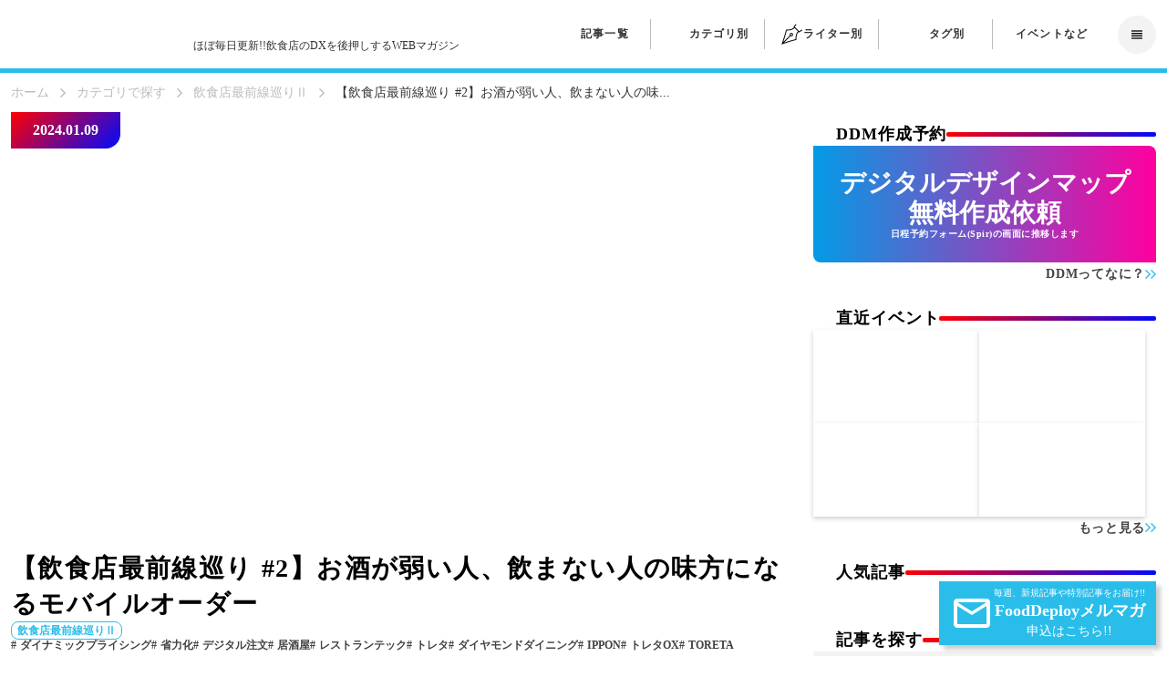

--- FILE ---
content_type: text/html;charset=utf-8
request_url: https://fooddeploy.net/posts/mobileorder_IPPON
body_size: 270117
content:
<!DOCTYPE html>
<html lang="ja">
<head><meta charset="utf-8">
<meta name="viewport" content="width=device-width, initial-scale=1">
<title>【飲食店最前線巡り #2】お酒が弱い人、飲まない人の味方になるモバイルオーダー |  Food Deploy | 飲食店のDXを後押しするWEBマガジン</title>
<link rel="preconnect" href="https://fonts.gstatic.com" crossorigin>
<meta name="generator" content="Studio.Design">
<meta name="robots" content="all">
<meta property="og:site_name" content="Food Deploy | 飲食店のDXを後押しするWEBマガジン">
<meta property="og:title" content="【飲食店最前線巡り #2】お酒が弱い人、飲まない人の味方になるモバイルオーダー |  Food Deploy | 飲食店のDXを後押しするWEBマガジン">
<meta property="og:image" content="https://storage.googleapis.com/studio-cms-assets/projects/moWvmyJba6/s-1920x1080_v-frms_webp_de7a5b1b-5d81-4443-bbe6-f88b631d5615.png">
<meta property="og:description" content="「飲めなくてもええねん」「飲むならそれもええねん」年末年始にテレビを見る機会が増えて、アサヒビールの「スマドリでええねん！」のCMを見た方も多いのではないでしょうか？スマドリとはスマートドリンクの略で... ">
<meta property="og:type" content="website">
<meta name="description" content="「飲めなくてもええねん」「飲むならそれもええねん」年末年始にテレビを見る機会が増えて、アサヒビールの「スマドリでええねん！」のCMを見た方も多いのではないでしょうか？スマドリとはスマートドリンクの略で... ">
<meta property="twitter:card" content="summary_large_image">
<meta property="twitter:image" content="https://storage.googleapis.com/studio-cms-assets/projects/moWvmyJba6/s-1920x1080_v-frms_webp_de7a5b1b-5d81-4443-bbe6-f88b631d5615.png">
<meta name="apple-mobile-web-app-title" content="【飲食店最前線巡り #2】お酒が弱い人、飲まない人の味方になるモバイルオーダー |  Food Deploy | 飲食店のDXを後押しするWEBマガジン">
<meta name="format-detection" content="telephone=no,email=no,address=no">
<meta name="chrome" content="nointentdetection">
<meta name="google-site-verification" content="qZeIFwQreZi2_d4cW_2ttRvww-mWYlkVpMFwCLJPc34">
<meta property="og:url" content="/posts/mobileorder_IPPON">
<link rel="icon" type="image/png" href="https://storage.googleapis.com/production-os-assets/assets/c8f02630-92d7-41e8-932c-c0abbf2f9e65" data-hid="2c9d455">
<link rel="apple-touch-icon" type="image/png" href="https://storage.googleapis.com/production-os-assets/assets/c8f02630-92d7-41e8-932c-c0abbf2f9e65" data-hid="74ef90c">
<script id="ld-json" type="application/ld+json">{
  "@context": "http://schema.org",
  "@graph": [
    {
      "@type": "BreadcrumbList",
      "itemListElement": [
        {
          "@type": "ListItem",
          "position": 1,
          "item": {
            "@id": "https://fooddeploy.net",
            "name": "ホーム"
          }
        },
        {
          "@type": "ListItem",
          "position": 2,
          "item": {
            "@id": "https://fooddeploy.net/category",
            "name": "カテゴリで探す"
          }
        },
        {
          "@type": "ListItem",
          "position": 3,
          "item": {
            "@id": "https://fooddeploy.net/category/dxrestaurant",
            "name": "飲食店最前線巡りⅡ"
          }
        },
        {
          "@type": "ListItem",
          "position": 4,
          "item": {
            "@id": "https://fooddeploy.net/posts/mobileorder_IPPON",
            "name": "【飲食店最前線巡り #2】お酒が弱い人、飲まない人の味方になるモバイルオーダー"
          }
        }
      ]
    },
    {
      "@type": "Article",
      "headline": "【飲食店最前線巡り #2】お酒が弱い人、飲まない人の味方になるモバイルオーダー",
      "description": "「飲めなくてもええねん」「飲むならそれもええねん」年末年始にテレビを見る機会が増えて、アサヒビールの「スマドリでええねん！」のCMを見た方も多いのではないでしょうか？スマドリとはスマートドリンクの略で、体質や気持ちに合わせて各々が自由に好きな飲み物を選んで楽しみ、多様性を認め合える飲み方を訴求しています。ソバーキュアリアスという言葉を見聞きする機会も増えて、飲める人、飲めない人をそれぞれ尊重し合う...",
      "mainEntityOfPage": {
        "@type": "WebPage",
        "@id": "https://fooddeploy.net/posts/mobileorder_IPPON"
      },
      "image": "https://storage.googleapis.com/studio-cms-assets/projects/moWvmyJba6/s-1920x1080_v-frms_webp_de7a5b1b-5d81-4443-bbe6-f88b631d5615.png",
      "author": {
        "@type": "Person",
        "name": "吉田啓介",
        "url": "https://fooddeploy.net/writer/keisukeyoshida"},
      "publisher": {
        "@type": "Organization",
        "name": "FoodDeploy",
        "logo": {
          "@type": "ImageObject",
          "url": "https://storage.googleapis.com/studio-design-asset-files/projects/moWvmyJba6/s-1964x408_v-frms_webp_fb806678-163b-4e04-8f1d-59adcee58639_small.webp"
        }
      },
      "datePublished": "2024-01-09T01:00:00+09:00",
      "dateModified": "2024-03-19T11:47:00+09:00"
    }
  ]
}
</script><link rel="modulepreload" as="script" crossorigin href="/_nuxt/entry.6bc2a31e.js"><link rel="preload" as="style" href="/_nuxt/entry.4bab7537.css"><link rel="prefetch" as="image" type="image/svg+xml" href="/_nuxt/close_circle.c7480f3c.svg"><link rel="prefetch" as="image" type="image/svg+xml" href="/_nuxt/round_check.0ebac23f.svg"><link rel="prefetch" as="script" crossorigin href="/_nuxt/LottieRenderer.7dff33f0.js"><link rel="prefetch" as="script" crossorigin href="/_nuxt/error-404.3f1be183.js"><link rel="prefetch" as="script" crossorigin href="/_nuxt/error-500.4ea9075f.js"><link rel="stylesheet" href="/_nuxt/entry.4bab7537.css"><style>.page-enter-active{transition:.6s cubic-bezier(.4,.4,0,1)}.page-leave-active{transition:.3s cubic-bezier(.4,.4,0,1)}.page-enter-from,.page-leave-to{opacity:0}</style><style>:root{--rebranding-loading-bg:#e5e5e5;--rebranding-loading-bar:#222}</style><style>.app[data-v-d12de11f]{align-items:center;flex-direction:column;height:100%;justify-content:center;width:100%}.title[data-v-d12de11f]{font-size:34px;font-weight:300;letter-spacing:2.45px;line-height:30px;margin:30px}</style><style>.DynamicAnnouncer[data-v-cc1e3fda]{height:1px;margin:-1px;overflow:hidden;padding:0;position:absolute;width:1px;clip:rect(0,0,0,0);border-width:0;white-space:nowrap}</style><style>.TitleAnnouncer[data-v-1a8a037a]{height:1px;margin:-1px;overflow:hidden;padding:0;position:absolute;width:1px;clip:rect(0,0,0,0);border-width:0;white-space:nowrap}</style><style>.publish-studio-style[data-v-74fe0335]{transition:.4s cubic-bezier(.4,.4,0,1)}</style><style>.product-font-style[data-v-ed93fc7d]{transition:.4s cubic-bezier(.4,.4,0,1)}</style><style>/*! * Font Awesome Free 6.4.2 by @fontawesome - https://fontawesome.com * License - https://fontawesome.com/license/free (Icons: CC BY 4.0, Fonts: SIL OFL 1.1, Code: MIT License) * Copyright 2023 Fonticons, Inc. */.fa-brands,.fa-solid{-moz-osx-font-smoothing:grayscale;-webkit-font-smoothing:antialiased;--fa-display:inline-flex;align-items:center;display:var(--fa-display,inline-block);font-style:normal;font-variant:normal;justify-content:center;line-height:1;text-rendering:auto}.fa-solid{font-family:Font Awesome\ 6 Free;font-weight:900}.fa-brands{font-family:Font Awesome\ 6 Brands;font-weight:400}:host,:root{--fa-style-family-classic:"Font Awesome 6 Free";--fa-font-solid:normal 900 1em/1 "Font Awesome 6 Free";--fa-style-family-brands:"Font Awesome 6 Brands";--fa-font-brands:normal 400 1em/1 "Font Awesome 6 Brands"}@font-face{font-display:block;font-family:Font Awesome\ 6 Free;font-style:normal;font-weight:900;src:url(https://storage.googleapis.com/production-os-assets/assets/fontawesome/1629704621943/6.4.2/webfonts/fa-solid-900.woff2) format("woff2"),url(https://storage.googleapis.com/production-os-assets/assets/fontawesome/1629704621943/6.4.2/webfonts/fa-solid-900.ttf) format("truetype")}@font-face{font-display:block;font-family:Font Awesome\ 6 Brands;font-style:normal;font-weight:400;src:url(https://storage.googleapis.com/production-os-assets/assets/fontawesome/1629704621943/6.4.2/webfonts/fa-brands-400.woff2) format("woff2"),url(https://storage.googleapis.com/production-os-assets/assets/fontawesome/1629704621943/6.4.2/webfonts/fa-brands-400.ttf) format("truetype")}</style><style>.spinner[data-v-36413753]{animation:loading-spin-36413753 1s linear infinite;height:16px;pointer-events:none;width:16px}.spinner[data-v-36413753]:before{border-bottom:2px solid transparent;border-right:2px solid transparent;border-color:transparent currentcolor currentcolor transparent;border-style:solid;border-width:2px;opacity:.2}.spinner[data-v-36413753]:after,.spinner[data-v-36413753]:before{border-radius:50%;box-sizing:border-box;content:"";height:100%;position:absolute;width:100%}.spinner[data-v-36413753]:after{border-left:2px solid transparent;border-top:2px solid transparent;border-color:currentcolor transparent transparent currentcolor;border-style:solid;border-width:2px;opacity:1}@keyframes loading-spin-36413753{0%{transform:rotate(0deg)}to{transform:rotate(1turn)}}</style><style>@font-face{font-family:grandam;font-style:normal;font-weight:400;src:url(https://storage.googleapis.com/studio-front/fonts/grandam.ttf) format("truetype")}@font-face{font-family:Material Icons;font-style:normal;font-weight:400;src:url(https://storage.googleapis.com/production-os-assets/assets/material-icons/1629704621943/MaterialIcons-Regular.eot);src:local("Material Icons"),local("MaterialIcons-Regular"),url(https://storage.googleapis.com/production-os-assets/assets/material-icons/1629704621943/MaterialIcons-Regular.woff2) format("woff2"),url(https://storage.googleapis.com/production-os-assets/assets/material-icons/1629704621943/MaterialIcons-Regular.woff) format("woff"),url(https://storage.googleapis.com/production-os-assets/assets/material-icons/1629704621943/MaterialIcons-Regular.ttf) format("truetype")}.StudioCanvas{display:flex;height:auto;min-height:100dvh}.StudioCanvas>.sd{min-height:100dvh;overflow:clip}a,abbr,address,article,aside,audio,b,blockquote,body,button,canvas,caption,cite,code,dd,del,details,dfn,div,dl,dt,em,fieldset,figcaption,figure,footer,form,h1,h2,h3,h4,h5,h6,header,hgroup,html,i,iframe,img,input,ins,kbd,label,legend,li,main,mark,menu,nav,object,ol,p,pre,q,samp,section,select,small,span,strong,sub,summary,sup,table,tbody,td,textarea,tfoot,th,thead,time,tr,ul,var,video{border:0;font-family:sans-serif;line-height:1;list-style:none;margin:0;padding:0;text-decoration:none;-webkit-font-smoothing:antialiased;-webkit-backface-visibility:hidden;box-sizing:border-box;color:#333;transition:.3s cubic-bezier(.4,.4,0,1);word-spacing:1px}a:focus:not(:focus-visible),button:focus:not(:focus-visible),summary:focus:not(:focus-visible){outline:none}nav ul{list-style:none}blockquote,q{quotes:none}blockquote:after,blockquote:before,q:after,q:before{content:none}a,button{background:transparent;font-size:100%;margin:0;padding:0;vertical-align:baseline}ins{text-decoration:none}ins,mark{background-color:#ff9;color:#000}mark{font-style:italic;font-weight:700}del{text-decoration:line-through}abbr[title],dfn[title]{border-bottom:1px dotted;cursor:help}table{border-collapse:collapse;border-spacing:0}hr{border:0;border-top:1px solid #ccc;display:block;height:1px;margin:1em 0;padding:0}input,select{vertical-align:middle}textarea{resize:none}.clearfix:after{clear:both;content:"";display:block}[slot=after] button{overflow-anchor:none}</style><style>.sd{flex-wrap:nowrap;max-width:100%;pointer-events:all;z-index:0;-webkit-overflow-scrolling:touch;align-content:center;align-items:center;display:flex;flex:none;flex-direction:column;position:relative}.sd::-webkit-scrollbar{display:none}.sd,.sd.richText *{transition-property:all,--g-angle,--g-color-0,--g-position-0,--g-color-1,--g-position-1,--g-color-2,--g-position-2,--g-color-3,--g-position-3,--g-color-4,--g-position-4,--g-color-5,--g-position-5,--g-color-6,--g-position-6,--g-color-7,--g-position-7,--g-color-8,--g-position-8,--g-color-9,--g-position-9,--g-color-10,--g-position-10,--g-color-11,--g-position-11}input.sd,textarea.sd{align-content:normal}.sd[tabindex]:focus{outline:none}.sd[tabindex]:focus-visible{outline:1px solid;outline-color:Highlight;outline-color:-webkit-focus-ring-color}input[type=email],input[type=tel],input[type=text],select,textarea{-webkit-appearance:none}select{cursor:pointer}.frame{display:block;overflow:hidden}.frame>iframe{height:100%;width:100%}.frame .formrun-embed>iframe:not(:first-child){display:none!important}.image{position:relative}.image:before{background-position:50%;background-size:cover;border-radius:inherit;content:"";height:100%;left:0;pointer-events:none;position:absolute;top:0;transition:inherit;width:100%;z-index:-2}.sd.file{cursor:pointer;flex-direction:row;outline:2px solid transparent;outline-offset:-1px;overflow-wrap:anywhere;word-break:break-word}.sd.file:focus-within{outline-color:Highlight;outline-color:-webkit-focus-ring-color}.file>input[type=file]{opacity:0;pointer-events:none;position:absolute}.sd.text,.sd:where(.icon){align-content:center;align-items:center;display:flex;flex-direction:row;justify-content:center;overflow:visible;overflow-wrap:anywhere;word-break:break-word}.sd:where(.icon.fa){display:inline-flex}.material-icons{align-items:center;display:inline-flex;font-family:Material Icons;font-size:24px;font-style:normal;font-weight:400;justify-content:center;letter-spacing:normal;line-height:1;text-transform:none;white-space:nowrap;word-wrap:normal;direction:ltr;text-rendering:optimizeLegibility;-webkit-font-smoothing:antialiased}.sd:where(.icon.material-symbols){align-items:center;display:flex;font-style:normal;font-variation-settings:"FILL" var(--symbol-fill,0),"wght" var(--symbol-weight,400);justify-content:center;min-height:1em;min-width:1em}.sd.material-symbols-outlined{font-family:Material Symbols Outlined}.sd.material-symbols-rounded{font-family:Material Symbols Rounded}.sd.material-symbols-sharp{font-family:Material Symbols Sharp}.sd.material-symbols-weight-100{--symbol-weight:100}.sd.material-symbols-weight-200{--symbol-weight:200}.sd.material-symbols-weight-300{--symbol-weight:300}.sd.material-symbols-weight-400{--symbol-weight:400}.sd.material-symbols-weight-500{--symbol-weight:500}.sd.material-symbols-weight-600{--symbol-weight:600}.sd.material-symbols-weight-700{--symbol-weight:700}.sd.material-symbols-fill{--symbol-fill:1}a,a.icon,a.text{-webkit-tap-highlight-color:rgba(0,0,0,.15)}.fixed{z-index:2}.sticky{z-index:1}.button{transition:.4s cubic-bezier(.4,.4,0,1)}.button,.link{cursor:pointer}.submitLoading{opacity:.5!important;pointer-events:none!important}.richText{display:block;word-break:break-word}.richText [data-thread],.richText a,.richText blockquote,.richText em,.richText h1,.richText h2,.richText h3,.richText h4,.richText li,.richText ol,.richText p,.richText p>code,.richText pre,.richText pre>code,.richText s,.richText strong,.richText table tbody,.richText table tbody tr,.richText table tbody tr>td,.richText table tbody tr>th,.richText u,.richText ul{backface-visibility:visible;color:inherit;font-family:inherit;font-size:inherit;font-style:inherit;font-weight:inherit;letter-spacing:inherit;line-height:inherit;text-align:inherit}.richText p{display:block;margin:10px 0}.richText>p{min-height:1em}.richText img,.richText video{height:auto;max-width:100%;vertical-align:bottom}.richText h1{display:block;font-size:3em;font-weight:700;margin:20px 0}.richText h2{font-size:2em}.richText h2,.richText h3{display:block;font-weight:700;margin:10px 0}.richText h3{font-size:1em}.richText h4,.richText h5{font-weight:600}.richText h4,.richText h5,.richText h6{display:block;font-size:1em;margin:10px 0}.richText h6{font-weight:500}.richText [data-type=table]{overflow-x:auto}.richText [data-type=table] p{white-space:pre-line;word-break:break-all}.richText table{border:1px solid #f2f2f2;border-collapse:collapse;border-spacing:unset;color:#1a1a1a;font-size:14px;line-height:1.4;margin:10px 0;table-layout:auto}.richText table tr th{background:hsla(0,0%,96%,.5)}.richText table tr td,.richText table tr th{border:1px solid #f2f2f2;max-width:240px;min-width:100px;padding:12px}.richText table tr td p,.richText table tr th p{margin:0}.richText blockquote{border-left:3px solid rgba(0,0,0,.15);font-style:italic;margin:10px 0;padding:10px 15px}.richText [data-type=embed_code]{margin:20px 0;position:relative}.richText [data-type=embed_code]>.height-adjuster>.wrapper{position:relative}.richText [data-type=embed_code]>.height-adjuster>.wrapper[style*=padding-top] iframe{height:100%;left:0;position:absolute;top:0;width:100%}.richText [data-type=embed_code][data-embed-sandbox=true]{display:block;overflow:hidden}.richText [data-type=embed_code][data-embed-code-type=instagram]>.height-adjuster>.wrapper[style*=padding-top]{padding-top:100%}.richText [data-type=embed_code][data-embed-code-type=instagram]>.height-adjuster>.wrapper[style*=padding-top] blockquote{height:100%;left:0;overflow:hidden;position:absolute;top:0;width:100%}.richText [data-type=embed_code][data-embed-code-type=codepen]>.height-adjuster>.wrapper{padding-top:50%}.richText [data-type=embed_code][data-embed-code-type=codepen]>.height-adjuster>.wrapper iframe{height:100%;left:0;position:absolute;top:0;width:100%}.richText [data-type=embed_code][data-embed-code-type=slideshare]>.height-adjuster>.wrapper{padding-top:56.25%}.richText [data-type=embed_code][data-embed-code-type=slideshare]>.height-adjuster>.wrapper iframe{height:100%;left:0;position:absolute;top:0;width:100%}.richText [data-type=embed_code][data-embed-code-type=speakerdeck]>.height-adjuster>.wrapper{padding-top:56.25%}.richText [data-type=embed_code][data-embed-code-type=speakerdeck]>.height-adjuster>.wrapper iframe{height:100%;left:0;position:absolute;top:0;width:100%}.richText [data-type=embed_code][data-embed-code-type=snapwidget]>.height-adjuster>.wrapper{padding-top:30%}.richText [data-type=embed_code][data-embed-code-type=snapwidget]>.height-adjuster>.wrapper iframe{height:100%;left:0;position:absolute;top:0;width:100%}.richText [data-type=embed_code][data-embed-code-type=firework]>.height-adjuster>.wrapper fw-embed-feed{-webkit-user-select:none;-moz-user-select:none;user-select:none}.richText [data-type=embed_code_empty]{display:none}.richText ul{margin:0 0 0 20px}.richText ul li{list-style:disc;margin:10px 0}.richText ul li p{margin:0}.richText ol{margin:0 0 0 20px}.richText ol li{list-style:decimal;margin:10px 0}.richText ol li p{margin:0}.richText hr{border-top:1px solid #ccc;margin:10px 0}.richText p>code{background:#eee;border:1px solid rgba(0,0,0,.1);border-radius:6px;display:inline;margin:2px;padding:0 5px}.richText pre{background:#eee;border-radius:6px;font-family:Menlo,Monaco,Courier New,monospace;margin:20px 0;padding:25px 35px;white-space:pre-wrap}.richText pre code{border:none;padding:0}.richText strong{color:inherit;display:inline;font-family:inherit;font-weight:900}.richText em{font-style:italic}.richText a,.richText u{text-decoration:underline}.richText a{color:#007cff;display:inline}.richText s{text-decoration:line-through}.richText [data-type=table_of_contents]{background-color:#f5f5f5;border-radius:2px;color:#616161;font-size:16px;list-style:none;margin:0;padding:24px 24px 8px;text-decoration:underline}.richText [data-type=table_of_contents] .toc_list{margin:0}.richText [data-type=table_of_contents] .toc_item{color:currentColor;font-size:inherit!important;font-weight:inherit;list-style:none}.richText [data-type=table_of_contents] .toc_item>a{border:none;color:currentColor;font-size:inherit!important;font-weight:inherit;text-decoration:none}.richText [data-type=table_of_contents] .toc_item>a:hover{opacity:.7}.richText [data-type=table_of_contents] .toc_item--1{margin:0 0 16px}.richText [data-type=table_of_contents] .toc_item--2{margin:0 0 16px;padding-left:2rem}.richText [data-type=table_of_contents] .toc_item--3{margin:0 0 16px;padding-left:4rem}.sd.section{align-content:center!important;align-items:center!important;flex-direction:column!important;flex-wrap:nowrap!important;height:auto!important;max-width:100%!important;padding:0!important;width:100%!important}.sd.section-inner{position:static!important}@property --g-angle{syntax:"<angle>";inherits:false;initial-value:180deg}@property --g-color-0{syntax:"<color>";inherits:false;initial-value:transparent}@property --g-position-0{syntax:"<percentage>";inherits:false;initial-value:.01%}@property --g-color-1{syntax:"<color>";inherits:false;initial-value:transparent}@property --g-position-1{syntax:"<percentage>";inherits:false;initial-value:100%}@property --g-color-2{syntax:"<color>";inherits:false;initial-value:transparent}@property --g-position-2{syntax:"<percentage>";inherits:false;initial-value:100%}@property --g-color-3{syntax:"<color>";inherits:false;initial-value:transparent}@property --g-position-3{syntax:"<percentage>";inherits:false;initial-value:100%}@property --g-color-4{syntax:"<color>";inherits:false;initial-value:transparent}@property --g-position-4{syntax:"<percentage>";inherits:false;initial-value:100%}@property --g-color-5{syntax:"<color>";inherits:false;initial-value:transparent}@property --g-position-5{syntax:"<percentage>";inherits:false;initial-value:100%}@property --g-color-6{syntax:"<color>";inherits:false;initial-value:transparent}@property --g-position-6{syntax:"<percentage>";inherits:false;initial-value:100%}@property --g-color-7{syntax:"<color>";inherits:false;initial-value:transparent}@property --g-position-7{syntax:"<percentage>";inherits:false;initial-value:100%}@property --g-color-8{syntax:"<color>";inherits:false;initial-value:transparent}@property --g-position-8{syntax:"<percentage>";inherits:false;initial-value:100%}@property --g-color-9{syntax:"<color>";inherits:false;initial-value:transparent}@property --g-position-9{syntax:"<percentage>";inherits:false;initial-value:100%}@property --g-color-10{syntax:"<color>";inherits:false;initial-value:transparent}@property --g-position-10{syntax:"<percentage>";inherits:false;initial-value:100%}@property --g-color-11{syntax:"<color>";inherits:false;initial-value:transparent}@property --g-position-11{syntax:"<percentage>";inherits:false;initial-value:100%}</style><style>.snackbar[data-v-e23c1c77]{align-items:center;background:#fff;border:1px solid #ededed;border-radius:6px;box-shadow:0 16px 48px -8px rgba(0,0,0,.08),0 10px 25px -5px rgba(0,0,0,.11);display:flex;flex-direction:row;gap:8px;justify-content:space-between;left:50%;max-width:90vw;padding:16px 20px;position:fixed;top:32px;transform:translateX(-50%);-webkit-user-select:none;-moz-user-select:none;user-select:none;width:480px;z-index:9999}.snackbar.v-enter-active[data-v-e23c1c77],.snackbar.v-leave-active[data-v-e23c1c77]{transition:.4s cubic-bezier(.4,.4,0,1)}.snackbar.v-enter-from[data-v-e23c1c77],.snackbar.v-leave-to[data-v-e23c1c77]{opacity:0;transform:translate(-50%,-10px)}.snackbar .convey[data-v-e23c1c77]{align-items:center;display:flex;flex-direction:row;gap:8px;padding:0}.snackbar .convey .icon[data-v-e23c1c77]{background-position:50%;background-repeat:no-repeat;flex-shrink:0;height:24px;width:24px}.snackbar .convey .message[data-v-e23c1c77]{font-size:14px;font-style:normal;font-weight:400;line-height:20px;white-space:pre-line}.snackbar .convey.error .icon[data-v-e23c1c77]{background-image:url(/_nuxt/close_circle.c7480f3c.svg)}.snackbar .convey.error .message[data-v-e23c1c77]{color:#f84f65}.snackbar .convey.success .icon[data-v-e23c1c77]{background-image:url(/_nuxt/round_check.0ebac23f.svg)}.snackbar .convey.success .message[data-v-e23c1c77]{color:#111}.snackbar .button[data-v-e23c1c77]{align-items:center;border-radius:40px;color:#4b9cfb;display:flex;flex-shrink:0;font-family:Inter;font-size:12px;font-style:normal;font-weight:700;justify-content:center;line-height:16px;padding:4px 8px}.snackbar .button[data-v-e23c1c77]:hover{background:#f5f5f5}</style><style>a[data-v-757b86f2]{align-items:center;border-radius:4px;bottom:20px;height:20px;justify-content:center;left:20px;perspective:300px;position:fixed;transition:0s linear;width:84px;z-index:2000}@media (hover:hover){a[data-v-757b86f2]{transition:.4s cubic-bezier(.4,.4,0,1);will-change:width,height}a[data-v-757b86f2]:hover{height:32px;width:200px}}[data-v-757b86f2] .custom-fill path{fill:var(--03ccd9fe)}.fade-enter-active[data-v-757b86f2],.fade-leave-active[data-v-757b86f2]{position:absolute;transform:translateZ(0);transition:opacity .3s cubic-bezier(.4,.4,0,1);will-change:opacity,transform}.fade-enter-from[data-v-757b86f2],.fade-leave-to[data-v-757b86f2]{opacity:0}</style><style>.design-canvas__modal{height:100%;pointer-events:none;position:fixed;transition:none;width:100%;z-index:2}.design-canvas__modal:focus{outline:none}.design-canvas__modal.v-enter-active .studio-canvas,.design-canvas__modal.v-leave-active,.design-canvas__modal.v-leave-active .studio-canvas{transition:.4s cubic-bezier(.4,.4,0,1)}.design-canvas__modal.v-enter-active .studio-canvas *,.design-canvas__modal.v-leave-active .studio-canvas *{transition:none!important}.design-canvas__modal.isNone{transition:none}.design-canvas__modal .design-canvas__modal__base{height:100%;left:0;pointer-events:auto;position:fixed;top:0;transition:.4s cubic-bezier(.4,.4,0,1);width:100%;z-index:-1}.design-canvas__modal .studio-canvas{height:100%;pointer-events:none}.design-canvas__modal .studio-canvas>*{background:none!important;pointer-events:none}</style></head>
<body ><div id="__nuxt"><div><span></span><span></span><!----></div></div><script type="application/json" id="__NUXT_DATA__" data-ssr="true">[["Reactive",1],{"data":2,"state":962,"_errors":963,"serverRendered":168,"path":965,"pinia":966},{"dynamicDataposts/mobileorder_IPPON":3},{"Np5USOEf":4,"tag":29,"body":164,"title":165,"TXy5zKUe":166,"cover":187,"RRYxaLvs":188,"slug":942,"_meta":943,"_filter":951,"id":961},{"xvvjwWaf":5,"YWE8nGUC":6,"Xd10mVIa":7,"aJhwESVL":8,"xo6ElaN_":9,"Hzbnr9Dp":10,"avatar":11,"title":12,"slug":13,"_meta":14,"_filter":27,"id":28},"https://www.facebook.com/keisuke.yoshida.5","https://www.karabinaheart.com/","カラビナハート株式会社","執行役員/シニアコンサルタント","カラビナハート株式会社のマーケティングコンサルタント。外食、メーカー、決済事業者など様々な業種のSNSなどを中心としたコミュニケーションを支援しています。2020年4月まではすかいらーくHDに在籍。ガスト、バーミヤンで店長を務めたのちにマーケティング本部へ異動し、広告宣伝、CRMや決済、ポイントプログラム、テーブルオーダーなど店舗内UIUXなどを担当。","https://twitter.com/ruiji_31","https://storage.googleapis.com/studio-cms-assets/projects/moWvmyJba6/s-2000x2000_v-frms_webp_aadccccc-4b27-4c9e-975b-32507a7e3f01.png","吉田啓介","keisukeyoshida",{"project":15,"publishedAt":17,"createdAt":18,"order":19,"publishType":20,"schema":21,"uid":25,"updatedAt":26},{"id":16},"fcee8916006a4f769274",["Date","2023-11-24T08:22:37.000Z"],["Date","2023-11-23T23:23:51.000Z"],4,"change",{"id":22,"key":23,"postType":24},"XQu9GjJoF4UbwaBGoTlw","Z0Ts3pPq","user","pS_VN1OU",["Date","2024-03-20T08:58:25.000Z"],[],"fjXJ3luCUqlgiq6qlNlZ",[30,47,61,74,87,100,113,126,139,152],{"slug":31,"title":32,"_meta":33,"_filter":45,"id":46},"dynamic-pricing","ダイナミックプライシング",{"project":34,"publishedAt":35,"createdAt":36,"order":37,"publishType":38,"schema":39,"uid":43,"updatedAt":44},{"id":16},["Date","2023-08-19T03:38:54.000Z"],["Date","2023-08-19T03:28:48.000Z"],-5,"draft",{"id":40,"key":41,"postType":42},"PloHRlCMfmEobyi09lmk","Kpy1ZVj1","blank","FpntCuCI",["Date","2023-12-27T02:20:03.000Z"],[],"gprEhJpyzD5eFgTCR0L9",{"title":48,"slug":49,"_meta":50,"_filter":59,"id":60},"省力化","labor-saving",{"project":51,"publishedAt":52,"createdAt":53,"order":54,"publishType":55,"schema":56,"uid":57,"updatedAt":58},{"id":16},["Date","2023-08-19T03:38:49.000Z"],["Date","2023-08-19T03:37:14.000Z"],-12,"public",{"id":40,"key":41,"postType":42},"0JaWLbHV",["Date","2023-12-27T02:20:27.000Z"],[],"Q0BuuHoG0iSs6Vm8PsM2",{"slug":62,"title":63,"_meta":64,"_filter":72,"id":73},"digital-order","デジタル注文",{"project":65,"publishedAt":66,"createdAt":67,"order":68,"publishType":38,"schema":69,"uid":70,"updatedAt":71},{"id":16},["Date","2023-08-30T07:36:21.000Z"],["Date","2023-08-19T07:43:51.000Z"],-18,{"id":40,"key":41,"postType":42},"p3pIAVHW",["Date","2023-12-27T02:20:51.000Z"],[],"RwqN4835zRHQrT6dCdCe",{"title":75,"slug":76,"_meta":77,"_filter":85,"id":86},"居酒屋","Izakaya",{"project":78,"publishedAt":79,"createdAt":80,"order":81,"publishType":38,"schema":82,"uid":83,"updatedAt":84},{"id":16},["Date","2023-08-30T07:36:19.000Z"],["Date","2023-08-20T00:38:49.000Z"],-21,{"id":40,"key":41,"postType":42},"HaAb9Nme",["Date","2023-12-12T01:40:09.000Z"],[],"la4HJemIMhiQ6FDd7qUi",{"slug":88,"title":89,"_meta":90,"_filter":98,"id":99},"restaurant-tech","レストランテック",{"project":91,"publishedAt":92,"createdAt":93,"order":94,"publishType":55,"schema":95,"uid":96,"updatedAt":97},{"id":16},["Date","2023-11-26T14:45:51.000Z"],["Date","2023-11-26T05:16:38.000Z"],-91,{"id":40,"key":41,"postType":42},"JfTW_BDg",["Date","2023-12-27T02:45:34.000Z"],[],"ztQIVeopqKXWxUlLAl7Q",{"slug":101,"title":102,"_meta":103,"_filter":111,"id":112},"toreta","トレタ",{"project":104,"publishedAt":105,"createdAt":106,"order":107,"publishType":55,"schema":108,"uid":109,"updatedAt":110},{"id":16},["Date","2023-12-29T03:53:32.000Z"],["Date","2023-12-29T03:52:48.000Z"],-105,{"id":40,"key":41,"postType":42},"D5V9rzSS",["Date","2023-12-29T03:53:30.000Z"],[],"6s2dqIODOFDLPMiKkL5W",{"title":114,"slug":115,"_meta":116,"_filter":124,"id":125},"ダイヤモンドダイニング","diamond-dining",{"project":117,"publishedAt":118,"createdAt":119,"order":120,"publishType":55,"schema":121,"uid":122,"updatedAt":123},{"id":16},["Date","2024-03-05T09:51:56.000Z"],["Date","2024-03-05T09:46:41.000Z"],-178,{"id":40,"key":41,"postType":42},"UKBaiPrc",["Date","2024-03-05T09:49:42.000Z"],[],"fpIEmrYQ0hw8aAIhyNhA",{"slug":127,"title":128,"_meta":129,"_filter":137,"id":138},"ippon","IPPON",{"project":130,"publishedAt":131,"createdAt":132,"order":133,"publishType":55,"schema":134,"uid":135,"updatedAt":136},{"id":16},["Date","2024-03-05T09:51:56.000Z"],["Date","2024-03-05T09:47:29.000Z"],-180,{"id":40,"key":41,"postType":42},"wS87QhDQ",["Date","2024-03-05T09:49:01.000Z"],[],"D4qV7idKUlQvBNq2DKA1",{"slug":140,"title":141,"_meta":142,"_filter":150,"id":151},"toretaox","トレタOX",{"project":143,"publishedAt":144,"createdAt":145,"order":146,"publishType":55,"schema":147,"uid":148,"updatedAt":149},{"id":16},["Date","2024-03-05T09:51:55.000Z"],["Date","2024-03-05T09:47:36.000Z"],-181,{"id":40,"key":41,"postType":42},"egVU6EDZ",["Date","2024-03-05T09:48:56.000Z"],[],"rkiyYxE0kkHS43YhNXzr",{"title":153,"slug":153,"_meta":154,"_filter":162,"id":163},"TORETA",{"project":155,"publishedAt":156,"createdAt":157,"order":158,"publishType":55,"schema":159,"uid":160,"updatedAt":161},{"id":16},["Date","2024-03-05T09:51:55.000Z"],["Date","2024-03-05T09:47:41.000Z"],-182,{"id":40,"key":41,"postType":42},"z31NXPq1",["Date","2024-03-05T09:48:51.000Z"],[],"qCxwetTp8VsnkekliucS","\u003Cp data-uid=\"t4Klisbi\" data-time=\"1703764419812\">「飲めなくてもええねん」「飲むならそれもええねん」年末年始にテレビを見る機会が増えて、アサヒビールの「スマドリでええねん！」のCMを見た方も多いのではないでしょうか？スマドリとはスマートドリンクの略で、体質や気持ちに合わせて各々が自由に好きな飲み物を選んで楽しみ、多様性を認め合える飲み方を訴求しています。\u003C/p>\u003Cp data-uid=\"nlNX7rs6\" data-time=\"1703764430164\">ソバーキュアリアスという言葉を見聞きする機会も増えて、飲める人、飲めない人をそれぞれ尊重し合う雰囲気が広がってきてとても良い事と個人的には感じています。\u003C/p>\u003Cp data-uid=\"sFUaIQOA\" data-time=\"1703754704744\">スマドリとは？\u003Cbr>\u003Ca target=\"_blank\" href=\"https://www.asahibeer.co.jp/smadoriproject/\" data-has-link=\"true\" rel=\"\">https://www.asahibeer.co.jp/smadoriproject/\u003C/a>\u003C/p>\u003Ch2 data-uid=\"cTeo5BNG\" data-time=\"1703755191483\" id=\"index_cTeo5BNG\">「飲めない人」「飲まない人」が増えているのは本当？\u003C/h2>\u003Cp data-uid=\"utU_liWw\" data-time=\"1703764490860\">アルコール以外でもいいじゃないという考えは、お酒離れの裏返しとも感じます。若者のアルコール離れだとか、職場での飲み会が減っているなどの報道を目にすることもありますが、これは事実なのでしょうか？コロナ環境下での影響もありますが、どうやら本当のようです。\u003C/p>\u003Cfigure data-uid=\"l5COQ9Ib\" data-time=\"1703754910299\" data-thread=\"\" style=\"text-align: \">\u003Cimg src=\"https://storage.googleapis.com/studio-cms-assets/projects/moWvmyJba6/s-1066x608_v-fs_webp_7bd93cfa-2718-476e-9a5e-2d7dc9176958.png\" alt=\"\" width=\"\" height=\"\">\u003Cfigcaption>\u003C/figcaption>\u003C/figure>\u003Cp data-uid=\"c9ulYiY_\" data-time=\"1703754938427\">出典：国税庁「酒レポート 令和4年3月」p.2\u003Cbr>\u003Ca target=\"_blank\" href=\"https://www.nta.go.jp/taxes/sake/shiori-gaikyo/shiori/2022/pdf/001.pdf\" data-has-link=\"true\" rel=\"\">https://www.nta.go.jp/taxes/sake/shiori-gaikyo/shiori/2022/pdf/001.pdf\u003C/a>\u003C/p>\u003Cp data-uid=\"TY4hi2JR\" data-time=\"1703764521409\">このグラフは、国税庁が調査したもので、直近30年における成人一人あたりの酒類消費数量を示したものです。平成初期のピーク時は101.8リットルだったのが令和2年は75.0リットルと73%に減少しています。令和2年は新型コロナウィルスが日本で広がった年で、前年に対しても大きく減っているのがわかります。\u003C/p>\u003Ch2 data-uid=\"EsAKXCHw\" data-time=\"1703755294622\" id=\"index_EsAKXCHw\">半数以上は飲めない人・飲めるけど飲まない人\u003C/h2>\u003Cp data-uid=\"00jb4d7Z\" data-time=\"1703756027663\">続いては人ベースで見てみましょう。下のグラフはアルコールを飲む頻度を聞いた調査結果です。全体の55.1％は「ほとんど飲まない」「やめた」「飲まない（飲めない）」人たちです。体質的に飲めない方だけではなくて、飲めるけどあえて飲まない人も少なくない結果ですね。\u003C/p>\u003Cfigure data-uid=\"1N36IKpq\" data-time=\"1703756118973\" data-thread=\"\" style=\"text-align: \">\u003Cimg src=\"https://storage.googleapis.com/studio-cms-assets/projects/moWvmyJba6/s-1200x779_v-fms_webp_be578571-68c7-4828-88ae-80832061a63c.png\" alt=\"\" width=\"\" height=\"\">\u003Cfigcaption>\u003C/figcaption>\u003C/figure>\u003Cp data-uid=\"pOvUuVyw\" data-time=\"1703756128664\">出典：厚生労働省「令和元年国民健康・栄養調査報告」p.209\u003Cbr>\u003Ca target=\"_blank\" href=\"https://www.mhlw.go.jp/content/001066903.pdf\" data-has-link=\"true\" rel=\"\">https://www.mhlw.go.jp/content/001066903.pdf\u003C/a>\u003C/p>\u003Ch2 data-uid=\"JcQEpESM\" data-time=\"1703757301293\" id=\"index_JcQEpESM\">モバイルオーダーだからこそ実現できる「人それぞれ」\u003C/h2>\u003Cp data-uid=\"_Q1JYfk0\" data-time=\"1704791284700\">先日、職場の仲間との忘年会で行ったお店が、お酒の飲み方の多様性に応えた仕組みを取り入れていました。モバイルオーダーのお店はいまや珍しくないですが、このモバイルオーダー（ \u003Ca target=\"_blank\" href=\"https://toreta.in/toreta-ox/\" data-has-link=\"true\" rel=\"noopener\">トレタO/X\u003C/a> ）はアルコールの度数がひとりひとりがで調整できるのです。すべてのドリンクが対象ではありませんが、この仕組みはモバイルオーダーだからこそ価値が増します。アルコールの多様性が広がる一方で、飲めないこと、飲まないことへの理解が薄い話を聞くこともありますよね。そういった雰囲気の場で「アルコール薄めで」と口頭でスタッフさんに注文するのは憚れたり、気を使うものです。私もお酒は好きですが強くはないのでこの仕組みの価値に感動しました。\u003C/p>\u003Cfigure data-uid=\"FGkT0aYB\" data-time=\"1703758086864\" data-thread=\"\" style=\"text-align: \">\u003Cimg src=\"https://storage.googleapis.com/studio-cms-assets/projects/moWvmyJba6/s-1179x2310_v-frms_webp_e75c98e4-d532-47a7-b281-7dd0a6eb242c.png\" alt=\"\" width=\"342\" height=\"\">\u003Cfigcaption>\u003C/figcaption>\u003C/figure>\u003Cp data-uid=\"GM9a4SkQ\" data-time=\"1703764644332\">オーダー時の画面はこんな具合です。サワーなど割りもの系はおおよそ濃さが調整できる印象でした。画像のように「ノンアル」から「濃いめ」まで5段階で選べます。飲まない方、飲めない方にとってはこのありがたさは言わずもがなかと思います。\u003C/p>\u003Cp data-uid=\"tNVVeSSH\" data-time=\"1703761874922\">居酒屋など一度の食事で何度も追加注文がある場合はその都度、誰かが代表して注文をまとめて入力、送信するケースがありますが、ノンアルやアルコールを薄くすることだけではなく、濃くすることができるのでアルコールが得意な人も自分で入力する意義があり、個別での入力、送信がナチュラルに行われる仕組みもすばらしいです。\u003C/p>\u003Cfigure data-uid=\"l5SLiV92\" data-time=\"1703761854048\" data-thread=\"\" style=\"text-align: \">\u003Cimg src=\"https://storage.googleapis.com/studio-cms-assets/projects/moWvmyJba6/s-1179x1982_v-frms_webp_8769c622-6e10-4df2-8a37-1a0fd6d1475b.png\" alt=\"\" width=\"271\" height=\"\">\u003Cfigcaption>\u003C/figcaption>\u003C/figure>\u003Cp data-uid=\"i2on3IMT\" data-time=\"1703761929611\">アルコールの濃度だけではなく、レモンサワーのトッピングやフルーツパンチでメインで使用するフルーツを選択することもできます。\u003C/p>\u003Cp data-uid=\"rmVakhoD\" data-time=\"1703762727463\">\u003C/p>\u003Cfigure data-uid=\"h0oBLqOj\" data-time=\"1703762741389\" data-thread=\"\" style=\"text-align: \">\u003Cimg src=\"https://storage.googleapis.com/studio-cms-assets/projects/moWvmyJba6/s-2400x1800_v-frms_webp_1cfa8d89-61d6-4fab-b7e3-a2b430aa4be2.jpg\" alt=\"\" width=\"584\" height=\"\">\u003Cfigcaption>\u003C/figcaption>\u003C/figure>\u003Ch2 data-uid=\"FR6k4AYf\" data-time=\"1703762048523\" id=\"index_FR6k4AYf\">モバイルオーダーはお好きですか？\u003C/h2>\u003Cp data-uid=\"tOUWqVX3\" data-time=\"1703762305195\">私のまわりでも賛否ある飲食店のモバイルオーダー。賛否といっても否定派がいるわけではなくて、お店や業種によって好みがわかれるようです。私も実は同じで、ファストフードでは並んで待つより席で待てる便利さがあるので重宝しています。一方で、居酒屋など大人数でわいわいと楽しむお店では、注文をみんなで決めることも良い時間と思っていたり、UIや電波の強さなどで良くない体験も少なくなかったので、紙メニューかせめてテーブル端末で注文したい派です。\u003C/p>\u003Cp data-uid=\"Udrx76Wk\" data-time=\"1703762594839\">モバイルオーダーはもともとは人材不足からのアイデアから始まったと記憶しています。注文を取るというスタッフの拘束時間を減らすために、テーブルごとにタブレットを設置してお客様自身が操作するパターンが主流でした。ただ、ファストフードやカフェ業態では、事前注文して待たずにピックアップするためにお客様自身のモバイル端末から注文できるパターンも増え、今では業種に関わず広く展開されています。\u003C/p>\u003Cp data-uid=\"TBDeVwfc\" data-time=\"1703762702103\">単に注文する機能だけでなく、先ほど紹介したようにアルコールの濃さなど「カスタマイズ」ができると一気にモバイルオーダーの価値が高まります。居酒屋のモバイルオーダーいいかも、と感じた点を2つ紹介します。\u003C/p>\u003Ch2 data-uid=\"Kn9aU6mf\" data-time=\"1703763136349\" id=\"index_Kn9aU6mf\">ダイナミックプライシング\u003C/h2>\u003Cp data-uid=\"rM0_cmKL\" data-time=\"1703762886668\">一つ目はダイナミックプライシングです。ダイナミックプライシングとは需要に応じて商品やサービスの価格を変動させる仕組みを言います。年末年始の航空券やホテルの値段が高いのはまさに代表格。ほかにもスポーツの観戦チケットやレジャー施設の入場券も時期や曜日によって値段が異なります。\u003C/p>\u003Cp data-uid=\"p1Lm9a7D\" data-time=\"1703762995864\">このお店ではそのダイナミックプライシングが導入されていました。飲食店では初めての体験で驚きました。確かに曜日や時間帯によってピークタイムとアイドルタイムがはっきり分かれる特徴なので相性は良さそうですが、注文のタイミングや販促との連動などの難しさがあります。\u003C/p>\u003Cp data-uid=\"blr7_V3N\" data-time=\"1703763173558\">世の中的に2次会の機会が減ったという声もよく聞きますが、時間帯によって大きくディスカウントをすることで0次会、2次会での利用動機をつくって、短い営業時間の中でも2回転、3回転を作るチャンスになりそうです。22時以降ならドリンクが20％オフになり、この情報を知っていたら2軒目としての選択肢に入れやすいですよね。時間の切り替わりを人が管理しなくて良いのがモバイルオーダーのお店側のメリットです。\u003C/p>\u003Cfigure data-uid=\"XZGQNdzZ\" data-time=\"1703763011653\" data-thread=\"\" style=\"text-align: \">\u003Cimg src=\"https://storage.googleapis.com/studio-cms-assets/projects/moWvmyJba6/s-1179x1581_v-fms_webp_0d41c53d-3338-4cd3-bd2f-bb72550a4b52.jpg\" alt=\"\" width=\"513\" height=\"\">\u003Cfigcaption>\u003C/figcaption>\u003C/figure>\u003Ch2 data-uid=\"mt_RGW5I\" data-time=\"1703763538412\" id=\"index_mt_RGW5I\">飲んだ人は自分が飲んだ分を払う\u003C/h2>\u003Cp data-uid=\"U4lvNKoJ\" data-time=\"1703763403700\">モバイルオーダーが魅力に感じたもう一つは、オンライン個別会計です。注文は各々の端末から出来ても、注文履歴はテーブルごとの管理というのが一般的ですよね。この個別会計のなにが良いかというと、たくさん飲む人、飲まない人の割り勘不平等問題を解決できるからです。経費での支払いなのか、完全な割り勘なのか、多少は飲んだ量を踏まえての金額負担なのか、これはその時のメンバー次第。でもこの仕組みなら、飲まない人の負担がむやみに増えることがないのです。お酒は飲まないけど飲み会や食事会は行きたい人はより行きやすくなる仕組みではないでしょうか？もちろんテーブルごとにまとめて誰かが決済することもできます。\u003C/p>\u003Cfigure data-uid=\"q0dZCtaw\" data-time=\"1703763197983\" data-thread=\"\" style=\"text-align: \">\u003Cimg src=\"https://storage.googleapis.com/studio-cms-assets/projects/moWvmyJba6/s-1179x1994_v-frms_webp_9392090e-b6a1-4d5f-85bf-1dbf1419412b.png\" alt=\"\" width=\"415\" height=\"\">\u003Cfigcaption>\u003C/figcaption>\u003C/figure>\u003Cp data-uid=\"zd0oBl7o\" data-time=\"1703763674331\">\u003C/p>\u003Cp data-uid=\"RNZKOVmX\" data-time=\"1703764149334\">便利さを体験して一気にモバイルオーダーが好きになりました。一人ずつ注文できるからこそ、この先ももっと色んな活用方法がありそうです。また今回も最後に夢を語って終わりたいと思います。\u003Cbr>\u003Cstrong>＜モバイルオーダーのこれからの活用方法＞\u003C/strong>\u003Cbr>・アプリと連携させて予約管理、注文管理、決済管理など共通ID化できる\u003Cbr>・誰と来たか、どんな料理が好きか、お酒の濃さなどから再来店のお知らせのパターンを増やせる\u003Cbr>・好みの料理や利用時間から飲食店ならではの「リテールメディア化」\u003Cbr>・お酒を飲まない人向けの注文履歴から、商品開発のヒントを得る\u003C/p>\u003Cp data-uid=\"RL4TVeQT\" data-time=\"1703764175415\">\u003C/p>\u003Cfigure data-uid=\"1LatfZAt\" data-time=\"1703764210387\" data-thread=\"\" style=\"text-align: \">\u003Cimg src=\"https://storage.googleapis.com/studio-cms-assets/projects/moWvmyJba6/s-2400x1800_v-frms_webp_bb79d8e5-2759-43e6-8487-3da50ffff24c.jpg\" alt=\"\" width=\"509\" height=\"\">\u003Cfigcaption>\u003C/figcaption>\u003C/figure>\u003Ch3 data-uid=\"I7yu8h0S\" data-time=\"1703764142487\" id=\"index_I7yu8h0S\">モバイルオーダーがすごかったお店はこちら\u003C/h3>\u003Cp data-uid=\"p3TEN09I\" data-time=\"1703764133986\">◎焼鳥IPPON\u003Cbr>JR大崎駅から徒歩2分\u003Cbr>東京都 品川区大崎1-6-5 大崎ニューシティ5号館2F\u003Cbr>営業時間などは公式サイトをご覧ください\u003Cbr>\u003Ca target=\"_blank\" href=\"https://www.dd-holdings.jp/shops/yakitori_ippon/osaki#/\" data-has-link=\"true\" rel=\"\">https://www.dd-holdings.jp/shops/yakitori_ippon/osaki#/\u003C/a>\u003C/p>\u003Cfigure data-uid=\"IuRpJjh1\" data-time=\"1703764172986\" data-thread=\"\" style=\"text-align: \">\u003Cimg src=\"https://storage.googleapis.com/studio-cms-assets/projects/moWvmyJba6/s-2400x1800_v-frms_webp_49b11612-f35d-400b-a2ff-accb58182000.jpg\" alt=\"\" width=\"505\" height=\"\">\u003Cfigcaption>\u003C/figcaption>\u003C/figure>\u003Ch3 data-uid=\"UoSKL8zY\" data-time=\"1704791398020\" id=\"index_UoSKL8zY\">お店のこだわりを伝える映えるモバイルオーダー\u003Cbr>「トレタ0/X」はこちら\u003C/h3>\u003Cp data-uid=\"4QqMc2gJ\" data-time=\"1704791336799\">◎株式会社トレタ\u003Cbr>\u003Ca target=\"_blank\" href=\"https://toreta.in/toreta-ox/\" data-has-link=\"true\" rel=\"\">https://toreta.in/toreta-ox/\u003C/a>\u003C/p>\u003Cp data-uid=\"9vZ_ZYUi\" data-time=\"1703764036164\">\u003C/p>","【飲食店最前線巡り #2】お酒が弱い人、飲まない人の味方になるモバイルオーダー",{"title":167,"QCrxxoBE":168,"RutoUGXR":169,"Ka_BfEXy":170,"slug":171,"gyyRqnwh":172,"V614wANK":173,"_meta":174,"_filter":185,"id":186},"飲食店最前線巡りⅡ",true,"https://storage.googleapis.com/studio-cms-assets/projects/moWvmyJba6/s-500x500_webp_b7b7ca80-e63e-46ae-ae2c-0f2d98a03161.png","飲食店\u003Cbr>最前線巡り2","dxrestaurant","DXに取り組む飲食店の全貌！リアルな使用感を現地取材でお届けします。","https://storage.googleapis.com/studio-cms-assets/projects/moWvmyJba6/s-1920x1080_3268a4ae-1c9d-4322-bcb2-78f92f7c73af.svg",{"project":175,"publishedAt":176,"createdAt":177,"order":178,"publishType":55,"schema":179,"uid":183,"updatedAt":184},{"id":16},["Date","2023-08-17T03:04:00.000Z"],["Date","2020-04-28T08:35:27.000Z"],5,{"id":180,"key":181,"postType":182},"BtDsozWCdrtBQe8Oas1v","_vyDB_GR","category","4TCkG5ZD",["Date","2023-12-24T01:45:12.000Z"],[],"uIZqiBxsu6lw45ji4Jz4","https://storage.googleapis.com/studio-cms-assets/projects/moWvmyJba6/s-1920x1080_v-frms_webp_de7a5b1b-5d81-4443-bbe6-f88b631d5615.png",[189,645],{"title":190,"TXy5zKUe":191,"slug":199,"RRYxaLvs":200,"tag":547,"Np5USOEf":619,"cover":627,"body":628,"_meta":629,"_filter":637,"id":644},"【飲食店最前線巡り #1】レーンのデジタル化で進化したデジローの顧客体験価値",{"title":167,"QCrxxoBE":168,"RutoUGXR":169,"Ka_BfEXy":170,"slug":171,"gyyRqnwh":172,"V614wANK":173,"_meta":192,"_filter":198,"id":186},{"project":193,"publishedAt":194,"createdAt":195,"order":178,"publishType":55,"schema":196,"uid":183,"updatedAt":197},{"id":16},["Date","2023-08-17T03:04:00.000Z"],["Date","2020-04-28T08:35:27.000Z"],{"id":180,"key":181,"postType":182},["Date","2023-12-24T01:45:12.000Z"],[],"sushiro-digiro-dx",[201,356],{"slug":202,"tag":203,"cover":259,"Np5USOEf":260,"title":279,"RRYxaLvs":280,"TXy5zKUe":328,"body":344,"_meta":345,"_filter":353,"id":355},"mcdonald-drive-thru",[204,212,225,238,251],{"title":48,"slug":49,"_meta":205,"_filter":211,"id":60},{"project":206,"publishedAt":207,"createdAt":208,"order":54,"publishType":55,"schema":209,"uid":57,"updatedAt":210},{"id":16},["Date","2023-08-19T03:38:49.000Z"],["Date","2023-08-19T03:37:14.000Z"],{"id":40,"key":41,"postType":42},["Date","2023-12-27T02:20:27.000Z"],[],{"title":213,"slug":214,"_meta":215,"_filter":223,"id":224},"店舗運営","store-management",{"project":216,"publishedAt":217,"createdAt":218,"order":219,"publishType":55,"schema":220,"uid":221,"updatedAt":222},{"id":16},["Date","2023-08-30T07:36:23.000Z"],["Date","2023-08-19T07:43:20.000Z"],-15,{"id":40,"key":41,"postType":42},"1mCc5glS",["Date","2023-12-27T02:20:41.000Z"],[],"t4sQNheMzPpDzTcYSeOt",{"slug":226,"title":227,"_meta":228,"_filter":236,"id":237},"operation","オペレーション",{"project":229,"publishedAt":230,"createdAt":231,"order":232,"publishType":55,"schema":233,"uid":234,"updatedAt":235},{"id":16},["Date","2023-08-30T07:36:24.000Z"],["Date","2023-08-19T07:43:12.000Z"],-14,{"id":40,"key":41,"postType":42},"JNStBSjQ",["Date","2023-12-12T01:41:12.000Z"],[],"OxvbcKdTFHIYPMnoan5c",{"slug":239,"title":240,"_meta":241,"_filter":249,"id":250},"franchise","フランチャイズ",{"project":242,"publishedAt":243,"createdAt":244,"order":245,"publishType":55,"schema":246,"uid":247,"updatedAt":248},{"id":16},["Date","2023-08-30T07:36:23.000Z"],["Date","2023-08-19T07:43:28.000Z"],-16,{"id":40,"key":41,"postType":42},"W1ZLQI1x",["Date","2023-12-12T01:40:57.000Z"],[],"SFAGGv1uMIzaUDhCUh6O",{"slug":62,"title":63,"_meta":252,"_filter":258,"id":73},{"project":253,"publishedAt":254,"createdAt":255,"order":68,"publishType":38,"schema":256,"uid":70,"updatedAt":257},{"id":16},["Date","2023-08-30T07:36:21.000Z"],["Date","2023-08-19T07:43:51.000Z"],{"id":40,"key":41,"postType":42},["Date","2023-12-27T02:20:51.000Z"],[],"https://storage.googleapis.com/studio-cms-assets/projects/moWvmyJba6/s-1920x1080_v-frms_webp_c411b588-d784-4c5a-981e-fedae141132b.png",{"xvvjwWaf":261,"Xd10mVIa":262,"aJhwESVL":263,"xo6ElaN_":264,"Hzbnr9Dp":265,"avatar":266,"title":267,"slug":268,"_meta":269,"_filter":277,"id":278},"https://www.facebook.com/Junichiro610","グラフィック制作カタパルト","代表","1983年岐阜県生まれ。プログラマー、整備士、物流と転職し、日本橋で寿司職人の世界に入り、立ち食い寿司屋の店長になる。原価の高いをいわれる寿司で、原価調整と材料管理を徹底し、原価を平均25～30％に抑える。その後カナダで移民に挑戦し、現地の海上コンテナのフォワーダー企業に勤める。帰国後に外資系に勤務。\u003Cbr>2020年より、Webライターをしながら世界の新しい「食の常識」を発信中。","https://twitter.com/junichi2452","https://storage.googleapis.com/studio-cms-assets/projects/moWvmyJba6/s-987x987_v-fs_webp_3e4deffc-da2f-4328-948e-f0f78e8f8da5.jpg","前田淳一郎","junichiromaeda",{"project":270,"publishedAt":271,"createdAt":272,"order":273,"publishType":38,"schema":274,"uid":275,"updatedAt":276},{"id":16},["Date","2023-08-16T09:17:18.000Z"],["Date","2023-08-16T08:08:42.000Z"],3,{"id":22,"key":23,"postType":24},"QcW0QGbu",["Date","2023-11-24T08:23:04.000Z"],[],"OJ6Bjndh8SDIk96WskXi","マクドナルドはベルトコンベアで商品を受け取るドライブスルーをテスト中",[281,308],{"title":282,"slug":283,"cover":284,"body":285,"_meta":286,"_filter":297,"id":307},"Smashburgerが新しくバーチャル・ドライブスルーの店舗を発表 ","smashburger-virtual-drive-thru","https://storage.googleapis.com/studio-cms-assets/projects/moWvmyJba6/s-1920x1080_v-frms_webp_f0ce1765-ef14-4340-93dc-aaca5f4d494b.png","\u003Cp data-uid=\"YOLSBWaN\" data-time=\"1693881461718\">デジタル化によって、従来のドライブスルーより更に便利になったバーチャル・ドライブスルーと呼ばれるサービスが導入されつつあります。\u003C/p>\u003Cp data-uid=\"SR21uEEu\" data-time=\"1693910412195\">2023年3月29日\u003Ca target=\"_blank\" href=\"https://www.smashburger.com/locations\" data-has-link=\"true\" rel=\"noopener\">Smashburger\u003C/a>（スマッシュバーガー）は、新しくバーチャル・ドライブスルーのオープンを\u003Ca target=\"_blank\" href=\"https://www.prnewswire.com/news-releases/smashburger-unveils-virtual-drive-thru-design-with-opening-of-new-location-in-houston-301785003.html\" data-has-link=\"true\" rel=\"noopener\">発表\u003C/a>しました。\u003C/p>\u003Cp data-uid=\"hMgadNIx\" data-time=\"1693886463183\">同社は、アメリカ国内で34州、世界では7ヵ国にフランチャイズを展開している企業です。\u003C/p>\u003Cp data-uid=\"3WfURKpq\" data-time=\"1693886463183\">今回のバーチャル・ドライブスルーは、自社店舗があるテキサス州ヒューストンでオープンしました。\u003C/p>\u003Cp data-uid=\"uaD_rswh\" data-time=\"1693886463183\">バーチャル・ドライブスルーでは、注文はすべてオンラインで完了するため、店舗に大規模な設備が必要ありません。\u003C/p>\u003Cp data-uid=\"vY6KGMho\" data-time=\"1693886463183\">また、従来のドライブスルーでの長い待ち行列や待ち時間といった問題が解消されます。\u003C/p>\u003Cp data-uid=\"35sLJpcm\" data-time=\"1693886463183\">このサービスを導入している企業はまだ少数ですが、ゴーストキッチンのように隠れた飲食店として普及していく可能性があります。\u003C/p>\u003Ch2 data-uid=\"Yy1arQfT\" data-time=\"1693906249929\" id=\"index_Yy1arQfT\">\u003Cstrong>オンラインで注文を済ますドライブスルー\u003C/strong>\u003C/h2>\u003Cfigure data-uid=\"i4DJtzQe\" data-time=\"1693828340694\" data-thread=\"\" style=\"text-align: center\">\u003Cimg src=\"https://storage.googleapis.com/studio-cms-assets/projects/moWvmyJba6/s-1920x1280_v-frms_webp_e0b63f87-0ef4-41bb-acda-2eba2d8cb215.jpg\" alt=\"バーチャル・ドライブスルー\" width=\"\" height=\"\">\u003Cfigcaption>\u003C/figcaption>\u003C/figure>\u003Cp data-uid=\"1D8wpp96\" data-time=\"1693887791953\">Smashburgerがバーチャル・ドライブスルーのプロトタイプを導入したのは2022年初頭であり、その仕組みは従来のドライブスルーの発展型といえるモデルです。\u003C/p>\u003Cp data-uid=\"qVTdj190\" data-time=\"1693887791953\">特徴は注文や支払いすべてオンラインで完了するため、従来のように店舗に専用窓口やレーン、マイクなどの設備投資が不要です。\u003C/p>\u003Cp data-uid=\"JCdVKMSk\" data-time=\"1693887791953\">また、スタッフも事実上キッチンだけで良く、シフト管理や人材確保が容易といえるでしょう。\u003C/p>\u003Cp data-uid=\"Wi9TkHRq\" data-time=\"1693887791953\">当然、マイク越しに顧客とやり取りしないため、注文ミスはほぼ発生しません。そのため、キッチンのオペレーションが乱されずに調理作業に専念できます。\u003C/p>\u003Cp data-uid=\"O9VfbAWY\" data-time=\"1693887791953\">料理の受け渡しは駐車場で行うため高い接客スキルも必要ありません。\u003C/p>\u003Cp data-uid=\"fmlBysyO\" data-time=\"1693887791953\">これにより従来のドライブスルー以上の効率性と正確性を追求し、高い利便性を顧客に提供できるようになりました。\u003C/p>\u003Ch2 data-uid=\"iw6Xf0fx\" data-time=\"1693827989143\" id=\"index_iw6Xf0fx\">\u003Cstrong>リアルタイムで待ち時間を伝えるバーチャル・ドライブスルー\u003C/strong>\u003C/h2>\u003Cfigure data-uid=\"j2CFGm0K\" data-time=\"1693828607013\" data-thread=\"\" style=\"text-align: center\">\u003Cimg src=\"https://storage.googleapis.com/studio-cms-assets/projects/moWvmyJba6/s-1920x1280_v-frms_webp_af78eaae-ba21-4abe-a87a-681eb1331008.jpg\" alt=\"料理の過程を把握\" width=\"\" height=\"\">\u003Cfigcaption>\u003C/figcaption>\u003C/figure>\u003Cp data-uid=\"2tGBNJGc\" data-time=\"1693888312136\">バーチャル・ドライブスルーでは、顧客はSmashburgerのWebサイトまたはアプリを使用して、店に到着する前に注文を行います。\u003C/p>\u003Cp data-uid=\"VtRZ6U1o\" data-time=\"1693888312136\">顧客は注文の正確な待ち時間と調理工程を追跡でき、いつ料理が届くかを容易に把握できます。\u003C/p>\u003Cp data-uid=\"TtiRbH0y\" data-time=\"1693888312136\">店に到着した後は、指定された駐車レーンで待機し、そこにスタッフが食事を届けてくれるという仕組みです。\u003C/p>\u003Cp data-uid=\"JxFKhlus\" data-time=\"1693888312136\">その結果、車内での待ち時間が大幅に短縮され、顧客満足度が向上し、リピート率が30%増加するとされています。\u003C/p>\u003Ch2 data-uid=\"TBGepwoo\" data-time=\"1693910470794\" id=\"index_TBGepwoo\">\u003Cstrong>バーチャル・ドライブスルーの根幹はKDSとCurbitの注文システム\u003C/strong>\u003C/h2>\u003Cfigure data-uid=\"iajDYm7I\" data-time=\"1693828592597\" data-thread=\"\" style=\"text-align: center\">\u003Cimg src=\"https://storage.googleapis.com/studio-cms-assets/projects/moWvmyJba6/s-1920x1536_v-frms_webp_02910ab2-6186-4276-b5a0-6f54c0782e0d.jpg\" alt=\"Curbitの注文システムとKDS\" width=\"\" height=\"\">\u003Cfigcaption>\u003C/figcaption>\u003C/figure>\u003Cp data-uid=\"sF7HebyZ\" data-time=\"1693909930304\">Smashburgerのバーチャル・ドライブスルーは、KDS（キッチン・ディスプレイ・システム）と\u003Ca target=\"_blank\" href=\"https://www.curbit.com/\" data-has-link=\"true\" rel=\"noopener\">Curbit\u003C/a>（カービット）のデジタル注文システムから成り立っています\u003C/p>\u003Cp data-uid=\"9mBvsJkv\" data-time=\"1693909868728\">KDSは導入している飲食店も多く、キッチン内に設置されたモニターにオンライン上や店内から送信された注文が一覧表示でき、スタッフが作業内容を容易に把握できます。\u003C/p>\u003Cp data-uid=\"gzIpEn6o\" data-time=\"1693909868728\">Curbitのシステムは、ホテルや飲食店などの待ち時間短縮や注文追跡、ピックアップのタイミングなどで、無駄な時間を生じさせないために用いられるサービスです。\u003C/p>\u003Cp data-uid=\"iyiVyHy3\" data-time=\"1693909868728\">同システムは注文の履歴データとキッチンの進行状況を監視して、すべての作業プロセスを定量化し、次の注文にかかる時間を算出して利用客に提供します。\u003C/p>\u003Cp data-uid=\"AsD6TAxe\" data-time=\"1693909868728\">したがって、バーチャル・ドライブスルーの円滑なオペレーションと、高い利便性を実現するには2つのシステムが必要不可欠といえるでしょう。\u003C/p>\u003Ch2 data-uid=\"o83MR_mV\" data-time=\"1693828018371\" id=\"index_o83MR_mV\">\u003Cstrong>注文のプロセスを利用客が把握できるバーチャル・ドライブスルー\u003C/strong>\u003C/h2>\u003Cfigure data-uid=\"Hb9th8Pd\" data-time=\"1693828579968\" data-thread=\"\" style=\"text-align: center\">\u003Cimg src=\"https://storage.googleapis.com/studio-cms-assets/projects/moWvmyJba6/s-1920x1280_v-frms_webp_8e630c4a-120c-4a7a-9f1f-f68afd4f9558.jpg\" alt=\"待ち時間をチェックする利用客\" width=\"\" height=\"\">\u003Cfigcaption>\u003C/figcaption>\u003C/figure>\u003Cp data-uid=\"1SQgqBdt\" data-time=\"1693881312261\">Smashburger（スマッシュバーガー）は、3月29日にバーチャル・ドライブスルーの営業を発表しました。\u003C/p>\u003Cp data-uid=\"HDYD0txf\" data-time=\"1693881312261\">この新しいシステムでは、従来のように店舗に行ってから注文するのではなく、オンライン上で注文が完了します。\u003C/p>\u003Cp data-uid=\"LGtqI_og\" data-time=\"1693881312261\">顧客には待ち時間がリアルタイムで提供されるため、店に到着するタイミングを合わせることで、注文を待たずに受け取ることが可能です。\u003C/p>\u003Cp data-uid=\"Zaa5oZ0c\" data-time=\"1693881312261\">同時に、注文を受け取るまでの時間が短縮されるため、アイドリングに費やす燃料も節約できます。\u003C/p>\u003Cp data-uid=\"as8hyfFu\" data-time=\"1693881348980\">このため、バーチャル・ドライブスルーは、待ち時間の短縮だけでなくCO₂排出削減にも寄与するため、顧客体験の向上が期待されています。\u003C/p>\u003Cp data-uid=\"BkSNLOau\" data-time=\"1693881688406\">\u003C/p>\u003Cp data-uid=\"Ni9XP2h_\" data-time=\"1693828044271\">\u003Cstrong>参考サイト\u003C/strong>\u003C/p>\u003Cp data-uid=\"xXWSz981\" data-time=\"1693881684002\">\u003Ca target=\"_blank\" href=\"https://www.prnewswire.com/news-releases/smashburger-unveils-virtual-drive-thru-design-with-opening-of-new-location-in-houston-301785003.html\" data-has-link=\"true\">Smashburger Unveils Virtual Drive-Thru Design with Opening of New Location in Houston\u003C/a>\u003C/p>\u003Cp data-uid=\"uqCHC87c\" data-time=\"1693881685808\">\u003Ca target=\"_blank\" href=\"https://chainstoreage.com/smashburger-debuts-virtual-drive-thru-houston\" data-has-link=\"true\">Smashburger debuts ‘virtual drive-thru’ in Houston | Chain Store Age\u003C/a>\u003C/p>\u003Cp data-uid=\"cluA2D_7\" data-time=\"1693909972424\">\u003Ca target=\"_blank\" href=\"https://www.restaurantnews.com/curbit-brings-kitchen-intelligence-to-takeout-091422/\" data-has-link=\"true\">Curbit Brings Kitchen Intelligence to Takeout | \u003C/a>\u003Ca target=\"_blank\" href=\"https://www.restaurantnews.com/curbit-brings-kitchen-intelligence-to-takeout-091422/\" data-has-link=\"true\" rel=\"\">RestaurantNews.com\u003C/a>\u003C/p>\u003Cp data-uid=\"eHLIvb9R\" data-time=\"1693909969719\">\u003C/p>\u003Cp data-uid=\"5OGiDd6S\" data-time=\"1693828047007\">\u003C/p>\u003Cp data-uid=\"8XZeJ7RO\" data-time=\"1693828047007\">\u003C/p>",{"project":287,"publishedAt":288,"createdAt":289,"order":290,"publishType":55,"schema":291,"uid":295,"updatedAt":296},{"id":16},["Date","2023-03-29T11:50:00.000Z"],["Date","2023-09-04T11:45:29.000Z"],147,{"id":292,"key":293,"postType":294},"QuGYhkjiJqTxHIzF1sLD","8iAp0CfY","post","4WldnX6u",["Date","2024-03-19T11:55:07.000Z"],[298,299,300,301,302,303,304,305,306],"tag:T2nRsYgL","tag:0JaWLbHV","tag:JNStBSjQ","tag:1mCc5glS","tag:cVm9vQoZ","Np5USOEf:QcW0QGbu","RRYxaLvs:oiwn04Xl","RRYxaLvs:t5aannt4","TXy5zKUe:cZPmmOO0","2HWaMT9aXpF7bc1yLPTk",{"body":309,"cover":310,"title":311,"slug":312,"_meta":313,"_filter":321,"id":327},"\u003Cp data-uid=\"DgscpvRU\" data-time=\"1692182919905\">数年後には、ファストフード店のドライブスルーはAIで自動化（無人化）が当たり前になりそうです。\u003C/p>\u003Cp data-uid=\"2gnILGl1\" data-time=\"1692181529749\">2023年8月2日、ハンバーガーチェーンの\u003Ca target=\"_blank\" href=\"https://www.whitecastle.com/\" data-has-link=\"true\">\u003Cu>White Castle\u003C/u>\u003C/a>（ホワイトキャッスル）と、音声認識技術を専門とする\u003Ca target=\"_blank\" href=\"https://www.soundhound.com/\" data-has-link=\"true\">\u003Cu>SoundHound\u003C/u>\u003C/a>（サウンドハウンド）の2社が提携の拡大を\u003Ca target=\"_blank\" href=\"https://www.soundhound.com/newsroom/press-releases/soundhound-and-white-castle-commit-to-expand-successful-drive-thru-ai-partnership/\" data-has-link=\"true\">\u003Cu>発表\u003C/u>\u003C/a>しました。\u003C/p>\u003Cp data-uid=\"WQ8u1maZ\" data-time=\"1692174649190\">この発表により、ドライブスルーを備えたWhite Castleの店舗にAI導入が加速、拡大します。\u003C/p>\u003Cp data-uid=\"R7M9OweW\" data-time=\"1692174649190\">AIの導入によって、顧客はドライブスルーのスピーカーに向かって大きな声で叫んだり、注文ミスを訂正したりなど、不愉快な体験をせずに済みます。\u003C/p>\u003Cp data-uid=\"wPoakuT6\" data-time=\"1692183011909\">また、注文受付までがAIなら1分ほどで完了するため、スタッフで対応するより、快適な顧客体験が得られるそうです。\u003C/p>\u003Cp data-uid=\"Khq4dbVl\" data-time=\"1692183047379\">今後、White Castleのようなドライブスルーを備えた飲食店では、AIが音声で注文客と対話するのが主流になるでしょう。\u003C/p>\u003Ch2 data-uid=\"iAAvMXKm\" data-time=\"1693104809325\" id=\"index_iAAvMXKm\">\u003Cstrong>2024年末までに100店舗をAI対応のドライブスルーに\u003C/strong>\u003C/h2>\u003Cfigure data-uid=\"drLyJmfF\" data-time=\"1692180895165\" data-thread=\"\" style=\"text-align: center\">\u003Cimg src=\"https://storage.googleapis.com/studio-cms-assets/projects/moWvmyJba6/s-1920x1280_v-frms_webp_645c0292-9e8e-4607-9449-12b7b131f5f1.jpg\" alt=\"AI対応のドライブスルー\" width=\"\" height=\"\">\u003Cfigcaption>\u003C/figcaption>\u003C/figure>\u003Cp data-uid=\"KrC3Z4Rv\" data-time=\"1692183154070\">今回の提携により、White Castleは、2024年末までにドライブスルーを備える100店舗以上にAIを導入する予定です。\u003C/p>\u003Cp data-uid=\"zuJBklQ2\" data-time=\"1692174737930\">同社は、350店舗を展開しているため30%近くが、音声AI対応のドライブスルーを備えることになります。\u003C/p>\u003Cp data-uid=\"rrfwzB1F\" data-time=\"1692174737930\">また、AIを導入した店舗のドライブスルーの多くは、年中無休稼働になるとされます。\u003C/p>\u003Cp data-uid=\"gFpwUnqi\" data-time=\"1692174737930\">AIによる接客に対しては、反対意見もあるものの確たる成果が出ているそうです。\u003C/p>\u003Cp data-uid=\"4EElz9_U\" data-time=\"1692174737930\">主な成果は以下のとおり。\u003C/p>\u003Cul data-uid=\"TO0kleeR\" data-time=\"1692182192269\">\u003Cli data-uid=\"XymuAt8c\" data-time=\"1692182189367\">\u003Cp data-uid=\"AKbOJmtM\" data-time=\"1692182189367\">90％の注文完了率（スタッフによる接客対応より高い）\u003C/p>\u003C/li>\u003Cli data-uid=\"HTkBmmte\" data-time=\"1692182189367\">\u003Cp data-uid=\"ym9Nb1cw\" data-time=\"1692182189367\">注文を処理する平均時間は60秒強\u003C/p>\u003C/li>\u003Cli data-uid=\"OvvwB6zl\" data-time=\"1692182192270\">\u003Cp data-uid=\"LFgCfQme\" data-time=\"1692182170748\">安定した常時稼働\u003C/p>\u003C/li>\u003C/ul>\u003Cp data-uid=\"q7vTYRTr\" data-time=\"1692182156062\">また、顧客の60%以上が音声AIのドライブスルーの使用に慣れていることがSoundHoundの調査で明らかになっているそうです。\u003C/p>\u003Cp data-uid=\"4vZZGm4p\" data-time=\"1692183185509\">したがって、White Castleは2025年以降もAI対応のドライブスルーを拡大する可能性が高いと言えます。\u003Cbr>\u003C/p>\u003Ch2 data-uid=\"6PubS9FN\" data-time=\"1693104812634\" id=\"index_6PubS9FN\">\u003Cstrong>人の補助が要らないSoundHound のAIテクノロジー\u003C/strong>\u003C/h2>\u003Cfigure data-uid=\"LAxHuXQv\" data-time=\"1692180879838\" data-thread=\"\" style=\"text-align: center\">\u003Cimg src=\"https://storage.googleapis.com/studio-cms-assets/projects/moWvmyJba6/s-1920x1280_v-frms_webp_11d1a789-03df-4a9b-9dd7-280e5a31b2da.jpg\" alt=\"スタッフの要らないドライブスルー\" width=\"\" height=\"\">\u003Cfigcaption>\u003C/figcaption>\u003C/figure>\u003Cp data-uid=\"4nLwlIxY\" data-time=\"1692174803032\">SoundHound（サウンドハウンド）が提供しているのはエンドツーエンドAIです。\u003C/p>\u003Cp data-uid=\"olLotNi9\" data-time=\"1692183229969\">エンドツーエンドとは、最初の入力段階から最終的な出力までのすべてのステップを学習させる方法です。\u003C/p>\u003Cp data-uid=\"PHrPW3yh\" data-time=\"1692183312505\">つまり、人を介さずに処理が完了するため、完全無人化ができるシステムといえるでしょう。\u003C/p>\u003Cp data-uid=\"WAepHTdA\" data-time=\"1692174803033\">今回のドライブスルーへの導入では、人がいなくても24時間、年中無休で注文受付ができるようになります。\u003C/p>\u003Cp data-uid=\"AZAIgTlO\" data-time=\"1692183361490\">24 時間営業が基本のWhite Castleのようなチェーン店にとって、AI導入は非常に有用といえます。\u003C/p>\u003Cp data-uid=\"LkizqiXR\" data-time=\"1692174803033\">大抵の飲食店では、夜勤のスタッフ採用と確保で苦労しており、解決は簡単ではありません。\u003C/p>\u003Cp data-uid=\"__sxkrPq\" data-time=\"1692174803033\">しかし、AIでドライブスルーを24時間営業できれば、そういった問題が起きなくなります。\u003C/p>\u003Cp data-uid=\"tkn5FHoN\" data-time=\"1692183388264\">しかもSoundHoundのAIは、25言語に対応しており、地域ごとのアクセントや表現も理解する機能を持っています。\u003C/p>\u003Cp data-uid=\"uzk1ivlO\" data-time=\"1692181605844\">今回はドライブスルーへの導入ですが、いずれは店内での接客や受付でも同様のサービスを導入する企業が増えるでしょう。\u003Cbr>\u003C/p>\u003Ch2 data-uid=\"JaT8eL7f\" data-time=\"1693104815596\" id=\"index_JaT8eL7f\">\u003Cstrong>音声AIによる24時間無休ドライブスルーが拡大傾向\u003C/strong>\u003C/h2>\u003Cfigure data-uid=\"U7khKmRw\" data-time=\"1692180941207\" data-thread=\"\" style=\"text-align: center\">\u003Cimg src=\"https://storage.googleapis.com/studio-cms-assets/projects/moWvmyJba6/s-1920x1080_v-frms_webp_d010a306-2008-4ce2-beec-d6315c90705a.jpg\" alt=\"24時間営業のAIドライブスルー\" width=\"\" height=\"\">\u003Cfigcaption>\u003C/figcaption>\u003C/figure>\u003Cp data-uid=\"60_HmnUO\" data-time=\"1692183434601\">8月2日、White CastleとSoundHoundが提携の拡大を発表。ハンバーガーチェーンのWhite CastleのドライブスルーにSoundHoundのAIを導入し、注文受付を自動化します。\u003C/p>\u003Cp data-uid=\"mclGjWtZ\" data-time=\"1692183488733\">AIを導入することで、24時間稼働のドライブスルーの営業が容易となり、人員確保が難しい飲食店の問題が1つ解決されます。\u003C/p>\u003Cp data-uid=\"HynveOhD\" data-time=\"1692174848635\">利用客の60％も音声AIによる接客に慣れ始めているため、今後はドライブスルーにAIを導入する動きがさらに拡大するでしょう。\u003C/p>\u003Cp data-uid=\"knNu1di2\" data-time=\"1692181568974\">\u003C/p>\u003Chr data-uid=\"ObqBfaSh\" data-time=\"1692181565826\">\u003Cp data-uid=\"msUudI6p\" data-time=\"1692181085290\">\u003Cstrong>参考サイト\u003C/strong>\u003C/p>\u003Cp data-uid=\"9xMNQ5jP\" data-time=\"1692181536799\">\u003Ca target=\"_blank\" href=\"https://www.soundhound.com/\" data-has-link=\"true\">\u003Cu>SoundHound | Technology for a voice-enabled world\u003C/u>\u003C/a>\u003C/p>\u003Cp data-uid=\"6r5LUpTG\" data-time=\"1692181539227\">\u003Ca target=\"_blank\" href=\"https://www.soundhound.com/newsroom/press-releases/soundhound-and-white-castle-commit-to-expand-successful-drive-thru-ai-partnership/\" data-has-link=\"true\">\u003Cu>SoundHound and White Castle Commit to Expand Successful Drive-Thru AI Partnership - SoundHound\u003C/u>\u003C/a>\u003C/p>\u003Cp data-uid=\"Zy2Q_86z\" data-time=\"1692181543898\">\u003Ca target=\"_blank\" href=\"https://www.businesswire.com/news/home/20230802921803/en/SoundHound-and-White-Castle-Commit-to-Expand-Successful-Drive-Thru-AI-Partnership\" data-has-link=\"true\">\u003Cu>SoundHound and White Castle Commit to Expand Successful Drive-Thru AI Partnership\u003C/u>\u003C/a>\u003C/p>\u003Cp data-uid=\"KDC3g2QK\" data-time=\"1692181545941\">\u003Ca target=\"_blank\" href=\"https://hospitalitytech.com/news-briefs?created_1=2023-08-02T11%3A10%3A53\" data-has-link=\"true\">\u003Cu>News Briefs | Hospitality Technology\u003C/u>\u003C/a>\u003C/p>\u003Cp data-uid=\"yTbpWJKx\" data-time=\"1692181549723\">\u003Ca target=\"_blank\" href=\"https://www.restaurantbusinessonline.com/technology/white-castle-expanding-its-use-drive-thru-ai\" data-has-link=\"true\">\u003Cu>White Castle is expanding its use of drive-thru AI\u003C/u>\u003C/a>\u003C/p>\u003Cp data-uid=\"RKBTnfTa\" data-time=\"1692181551764\">\u003Ca target=\"_blank\" href=\"https://www.digitalsignagetoday.com/news/soundhound-white-castle-expands-drive-thru-ai-partnership/\" data-has-link=\"true\">\u003Cu>SoundHound White Castle expands drive-thru AI partnership | Digital Signage Today\u003C/u>\u003C/a>\u003C/p>\u003Cp data-uid=\"DaPZ9X63\" data-time=\"1692181555836\">\u003Ca target=\"_blank\" href=\"https://fagenwasanni.com/news/white-castle-to-implement-ai-enabled-drive-thru-in-over-100-locations/107641/\" data-has-link=\"true\">\u003Cu>White Castle to Implement AI-Enabled Drive-Thru in Over 100 Locations\u003C/u>\u003C/a>\u003C/p>\u003Cp data-uid=\"2FTTXmsQ\" data-time=\"1692181558940\">\u003Ca target=\"_blank\" href=\"https://www.theverge.com/2023/8/2/23817406/white-castle-soundhound-ai-sliders\" data-has-link=\"true\">\u003Cu>White Castle will bring more AI to its drive-thrus - The Verge\u003C/u>\u003C/a>\u003C/p>\u003Cp data-uid=\"CJwYlgfQ\" data-time=\"1692181071552\">\u003Cbr>\u003Cbr>\u003C/p>","https://storage.googleapis.com/studio-cms-assets/projects/moWvmyJba6/s-1920x1080_v-frms_webp_087cfa48-346a-4cc2-ac3d-03f51c3a6227.png","White CastleとSoundHoundが提携を拡大！AI対応のドライブスルーがさらに普及","white-castle-sound-hound-ai-drive-thru",{"project":314,"publishedAt":315,"createdAt":316,"order":317,"publishType":55,"schema":318,"uid":319,"updatedAt":320},{"id":16},["Date","2023-08-02T08:34:00.000Z"],["Date","2023-08-16T08:29:47.000Z"],173,{"id":292,"key":293,"postType":294},"oiwn04Xl",["Date","2024-03-19T11:52:21.000Z"],[322,303,323,324,299,298,325,326,304,306],"tag:7D5cGsbS","tag:_D35e8CV","tag:LY8jXCFb","tag:p3pIAVHW","RRYxaLvs:hf8xgHWh","bsJELxWGTLaYR22cvTbd",{"Ka_BfEXy":329,"QCrxxoBE":168,"slug":330,"title":331,"RutoUGXR":332,"V614wANK":333,"gyyRqnwh":334,"_meta":335,"_filter":342,"id":343},"海外飲食\u003Cbr>DXニュース","worldfooddx","海外飲食DXニュース","https://storage.googleapis.com/studio-cms-assets/projects/moWvmyJba6/s-100x100_webp_63aab076-4728-42a5-980f-83d7c805b6d3.png","https://storage.googleapis.com/studio-cms-assets/projects/moWvmyJba6/s-1920x1080_8292ac5b-1ba3-4702-81ae-de94d12c7237.svg","海外の最新飲食DXの動向を網羅！日本語で読む飲食DXのグローバルトレンドをお知らせします。",{"project":336,"publishedAt":337,"createdAt":338,"order":19,"publishType":55,"schema":339,"uid":340,"updatedAt":341},{"id":16},["Date","2023-08-13T03:04:00.000Z"],["Date","2023-08-16T04:13:55.000Z"],{"id":180,"key":181,"postType":182},"cZPmmOO0",["Date","2024-02-15T03:22:41.000Z"],[],"fqClKYGmJt87POKgPqfS","\u003Cp data-uid=\"_MZltWQz\" data-time=\"1695163721982\">2022年12月現在、ドライブスルーを自動化（無人化）する取り組みがチェーン店を中心に広がっています。\u003C/p>\u003Cp data-uid=\"dMbFXStY\" data-time=\"1695165337581\">ファストフード大手マクドナルドは、ベルトコンベヤーをドライブスルーに導入し、商品の受け取りを自動化した店舗をテキサス州でテスト中です。\u003C/p>\u003Cp data-uid=\"gQxluB7l\" data-time=\"1695165337581\">従業員との接触がないため、今まで以上の便利さが顧客に提供できると説明されています。\u003C/p>\u003Cp data-uid=\"0N0ChK_e\" data-time=\"1695165343333\">この店舗は12月1日にマクドナルドの公式ウェブサイトで\u003Ca target=\"_blank\" href=\"https://corporate.mcdonalds.com/corpmcd/our-stories/article/texas-order-ahead-lane.html\" data-has-link=\"true\">紹介\u003C/a>され、TikTok上では実際のベルトコンベヤーを使った注文受け渡しや店舗内部の動画が話題となっています。\u003C/p>\u003Cp data-uid=\"JGIE42Cw\" data-time=\"1695165337581\">この他にも、音声AIによる接客対応や、アプリによる注文・決済など従来はスタッフが対応していた作業を代替する仕組みが飲食店に導入されつつあります。\u003C/p>\u003Ch2 data-uid=\"niSrEJHd\" data-time=\"1695167841829\" id=\"index_niSrEJHd\">\u003Cstrong>お持ち帰りとデリバリーのみに割り切った店舗\u003C/strong>\u003C/h2>\u003Cfigure data-uid=\"B2vH1E18\" data-time=\"1695165736985\" data-thread=\"\" style=\"text-align: \">\u003Cimg src=\"https://storage.googleapis.com/studio-cms-assets/projects/moWvmyJba6/s-1168x520_v-fs_webp_cbb9671a-61e6-498e-8000-2a2bcad37541.jpg\" alt=\"\" width=\"\" height=\"\">\u003Cfigcaption>\u003C/figcaption>\u003C/figure>\u003Cp data-uid=\"1RwTRyni\" data-time=\"1695165794213\">出典：\u003Ca target=\"_blank\" href=\"https://corporate.mcdonalds.com/corpmcd/our-stories/article/texas-order-ahead-lane.html\" data-has-link=\"true\">5 Things to Know About McDonald’s New Test Restaurant in Texas\u003C/a>\u003C/p>\u003Cp data-uid=\"OWRO5tkt\" data-time=\"1695165701097\">マクドナルドがテスト中の新しい店舗は、従来の機能が大幅に削減され、コンパクトなデザインとなっています。\u003C/p>\u003Cp data-uid=\"NaS_Cs1a\" data-time=\"1695165701097\">前述したベルトコンベヤー式のドライブスルー「Order Ahead Lane（オーダー・アヘッド・レーン）」を利用するには、事前にアプリで注文が必要です。\u003C/p>\u003Cp data-uid=\"6nRDjoBM\" data-time=\"1695165701097\">しかし、先に注文が終わっているため、商品の受け取りが従来よりも短時間で完了します。\u003C/p>\u003Cp data-uid=\"X0xvm48W\" data-time=\"1695165831369\">ベルトコンベヤーを使ったドライブスルーの動画はSNSで話題となり、TikTokユーザー@foodiemunsterの投稿はコメント数だけで11,500件という膨大な反響を呼びました。\u003C/p>\u003Cdiv data-type=\"embed_code\" data-embed-code-type=\"tiktok\" data-embed-sandbox=\"true\" data-uid=\"7yihPUSK\" data-time=\"1695165708061\">%3Cblockquote%20class%3D%22tiktok-embed%22%20cite%3D%22https%3A%2F%2Fwww.tiktok.com%2F%40foodiemunster%2Fvideo%2F7178173363217632554%22%20data-video-id%3D%227178173363217632554%22%20style%3D%22max-width%3A%20605px%3Bmin-width%3A%20325px%3B%22%20%3E%20%3Csection%3E%20%3Ca%20target%3D%22_blank%22%20title%3D%22%40foodiemunster%22%20href%3D%22https%3A%2F%2Fwww.tiktok.com%2F%40foodiemunster%3Frefer%3Dembed%22%3E%40foodiemunster%3C%2Fa%3E%20%40McDonald%E2%80%99s%20%3Ca%20target%3D%22_blank%22%20title%3D%22%E2%99%AC%20Jingle%20Bell%20Rock%20-%20Bobby%20Helms%22%20href%3D%22https%3A%2F%2Fwww.tiktok.com%2Fmusic%2FJingle-Bell-Rock-6814378818761918465%3Frefer%3Dembed%22%3E%E2%99%AC%20Jingle%20Bell%20Rock%20-%20Bobby%20Helms%3C%2Fa%3E%20%3C%2Fsection%3E%20%3C%2Fblockquote%3E%20%3Cscript%20async%20src%3D%22https%3A%2F%2Fwww.tiktok.com%2Fembed.js%22%3E%3C%2Fscript%3E\u003C/div>\u003Cp data-uid=\"eptKsgKr\" data-time=\"1695165701097\">もちろん、店内の端末から注文は出来ますが、食事をするためのテーブルやイスは用意されていません。\u003C/p>\u003Cp data-uid=\"s06v6oWQ\" data-time=\"1695165701097\">つまり、テスト中のマクドナルドの店舗は、持ち帰りやドライブスルー、デリバリーに機能を絞ったデザインをしているといえます。\u003C/p>\u003Ch2 data-uid=\"uUKQ3wmc\" data-time=\"1695167905937\" id=\"index_uUKQ3wmc\">\u003Cstrong>効率性を追求したマクドナルドの店舗\u003C/strong>\u003C/h2>\u003Cfigure data-uid=\"YCIagT_A\" data-time=\"1695167671093\" data-thread=\"\" style=\"text-align: \">\u003Cimg src=\"https://storage.googleapis.com/studio-cms-assets/projects/moWvmyJba6/s-1920x1280_v-frms_webp_707412c7-9e75-475e-88b6-cf1cff93eaa7.jpg\" alt=\"\" width=\"\" height=\"\">\u003Cfigcaption>\u003C/figcaption>\u003C/figure>\u003Cp data-uid=\"8oBLXYKn\" data-time=\"1695166943092\">テスト中の店舗では、ほぼ店員との接触なく注文や商品の受け取りができます。\u003C/p>\u003Cp data-uid=\"6HTCw4qb\" data-time=\"1695166943092\">店内に接客用のカウンターはなく、注文はデジタルディスプレイに表示されたメニューボードとタッチパネルから入力します。\u003C/p>\u003Cp data-uid=\"SSRC2vfQ\" data-time=\"1695166943093\">注文が完成すると受け取り棚に置かれるため、注文から商品の受け取りまで、店員との接触は一切ありません。\u003C/p>\u003Cp data-uid=\"gAA9bcGD\" data-time=\"1695166943093\">店内には、宅配業者用に配達集荷室が用意され、配達員がフードデリバリー用の注文を容易にピックアップできる構造になっています。\u003C/p>\u003Cp data-uid=\"xl76y7_q\" data-time=\"1695166943093\">要するに、この店舗は徹底的に無駄を省き、スタッフはより効率的に調理に専念でき、顧客は短時間で注文の受け取りを可能にしたといえるでしょう。\u003C/p>\u003Cp data-uid=\"yhc6XnIJ\" data-time=\"1695167739170\">マクドナルドはこのコンセプトを、「\u003Ca target=\"_blank\" href=\"https://corporate.mcdonalds.com/corpmcd/our-company/who-we-are/accelerating-the-arches.html\" data-has-link=\"true\" rel=\"noopener\">Accelerating the Arches\u003C/a>（アクセラレーティング・アーチズ）」という成長戦略の一環として位置付けています。\u003C/p>\u003Ch2 data-uid=\"yC74pCyY\" data-time=\"1695167005998\" id=\"index_yC74pCyY\">\u003Cstrong>ベルトコンベヤー式のドライブスルーは賛否両論\u003C/strong>\u003C/h2>\u003Cfigure data-uid=\"V742bE8v\" data-time=\"1695167333081\" data-thread=\"\" style=\"text-align: \">\u003Cimg src=\"https://storage.googleapis.com/studio-cms-assets/projects/moWvmyJba6/s-1920x1280_v-frms_webp_b68b8e21-72b8-4695-9d83-f2d51f1dc8ba.jpg\" alt=\"\" width=\"\" height=\"\">\u003Cfigcaption>\u003C/figcaption>\u003C/figure>\u003Cp data-uid=\"mWQkrKR6\" data-time=\"1695167963716\">人との接触を極端に少なくしたコンセプトの店舗は、SNSでは賛否両論で数々のコメントが寄せられています。\u003C/p>\u003Cp data-uid=\"ZF6hMhjA\" data-time=\"1695167128233\">否定的な内容では雇用が失われるというもので、肯定的なコメントは注文がより正確に早く受け取れるなど、それぞれ人によって感じ方が異なるようです。\u003C/p>\u003Cp data-uid=\"GFv2JCvy\" data-time=\"1695167278811\">2022年12月現在のところ、話題となった店舗はテキサス州フォートワースに1カ所のみであり、新しいアイディアなどを試す場所とされています。\u003C/p>\u003Cp data-uid=\"Q4eBHrOm\" data-time=\"1695167128233\">テスト中の店舗から得られた知見を元にして、今後マクドナルドから新しい形態のドライブスルーが展開されるでしょう。\u003C/p>\u003Ch2 data-uid=\"kBuDz839\" data-time=\"1695124483828\" id=\"index_kBuDz839\">\u003Cstrong>注文から受け取りまで無接触のドライブスルーで効率化を追求\u003C/strong>\u003C/h2>\u003Cfigure data-uid=\"LBR4tM5M\" data-time=\"1695167644796\" data-thread=\"\" style=\"text-align: \">\u003Cimg src=\"https://storage.googleapis.com/studio-cms-assets/projects/moWvmyJba6/s-1920x1280_v-frms_webp_645ab183-2ba2-4d5f-b228-baaaa977a613.jpg\" alt=\"\" width=\"\" height=\"\">\u003Cfigcaption>\u003C/figcaption>\u003C/figure>\u003Cp data-uid=\"tInhbysG\" data-time=\"1695167476028\">マクドナルドは、注文から商品の受け取りまで無接触の店舗をテスト中です。\u003C/p>\u003Cp data-uid=\"SFX4dmUX\" data-time=\"1695167488569\">注文の受け取りの際に人と接触をしないため、顧客にとっては注文の取り間違えなどが防止され、従業員は今まで以上に作業に集中できます。\u003C/p>\u003Cp data-uid=\"pYpZichF\" data-time=\"1695167476028\">そのため、顧客と従業員の両方の利益になると期待されています。\u003C/p>\u003Cp data-uid=\"Dm97EBoK\" data-time=\"1695167476028\">賛否両論はあるものの、オペレーションの効率やミスの防止、人材確保などを考慮すると、いずれは無接触ドライブスルーが当たり前になる可能性が高いのではないでしょうか。\u003C/p>\u003Cp data-uid=\"93pjX7fV\" data-time=\"1695124499122\">\u003Cstrong>原典\u003C/strong>\u003C/p>\u003Cp data-uid=\"7lWER9ih\" data-time=\"1695124899992\">\u003Ca href=\"https://corporate.mcdonalds.com/corpmcd/our-stories/article/texas-order-ahead-lane.html\" data-has-link=\"true\">5 Things to Know About McDonald’s New Test Restaurant in Texas\u003C/a>\u003C/p>\u003Cp data-uid=\"HFnCvvyx\" data-time=\"1695124500188\">\u003Cstrong>参考サイト\u003C/strong>\u003C/p>\u003Cp data-uid=\"SJ3czFD9\" data-time=\"1695125134622\">\u003Ca target=\"_blank\" href=\"https://www.msn.com/en-us/money/other/tiktoker-shows-off-mcdonald-s-vending-machine-drive-thru-concept/ar-AA15INAm\" data-has-link=\"true\">TikToker Shows Off McDonald’s Vending Machine Drive-Thru Concept\u003C/a>\u003C/p>\u003Cp data-uid=\"vgG_GyPX\" data-time=\"1695125217930\">\u003Ca target=\"_blank\" href=\"https://www.tiktok.com/@foodiemunster/video/7178173363217632554?is_copy_url=1&amp;is_from_webapp=v1&amp;item_id=7178173363217632554\" data-has-link=\"true\">TikTok - Make Your Day\u003C/a>\u003C/p>\u003Cp data-uid=\"2T9q0cZf\" data-time=\"1695124484618\">\u003C/p>",{"project":346,"publishedAt":347,"createdAt":348,"order":349,"publishType":55,"schema":350,"uid":351,"updatedAt":352},{"id":16},["Date","2022-12-31T12:00:00.000Z"],["Date","2023-09-19T11:50:07.000Z"],137,{"id":292,"key":293,"postType":294},"cvfZNLeK",["Date","2024-03-19T12:03:55.000Z"],[299,301,325,354,304,303,306],"RRYxaLvs:4WldnX6u","PM33dgG2Fvu3tEWCMJ9e",{"Np5USOEf":357,"slug":379,"title":380,"TXy5zKUe":381,"body":398,"RRYxaLvs":399,"cover":441,"tag":442,"_meta":529,"_filter":537,"id":546},{"xvvjwWaf":358,"kY_pqOpi":359,"YWE8nGUC":360,"itJmffRE":361,"Xd10mVIa":362,"aJhwESVL":363,"xo6ElaN_":364,"avatar":365,"Hzbnr9Dp":366,"title":367,"slug":368,"_meta":369,"_filter":377,"id":378},"https://www.facebook.com/kutakeda/",false,"https://k-notes.co.jp/","https://k-notes.co.jp/profile.html","株式会社ケイノーツ","代表取締役","早稲田大学商学部卒業後、1988年株式会社リクルート入社。ＨＲ事業、旅行情報事業の営業部長、じゃらんリサーチセンターで地域活性事業のプロデューサー、経営企画部中長期戦略室などを経て2011年に飲食情報事業のシンクタンクHPGリサーチセンター(現･外食総研)の初代センター長に就任。計29年在籍の後、2016年に独立し（株）ケイノーツ設立。現在は外食マーケティングのスペシャリストとしてマーケティング、消費者の価値観変化、生産性向上などをテーマに記事執筆、講演活動、フードビジネス関連企業のアドバイザリー・顧問、食のビジネスマッチングなど活動中。","https://storage.googleapis.com/studio-cms-assets/projects/moWvmyJba6/s-340x340_webp_319699f7-fa4c-4935-bf92-5c14d89f7068.png","https://twitter.com/kuni911997","竹田クニ","kunitakeda",{"project":370,"publishedAt":371,"createdAt":372,"order":373,"publishType":20,"schema":374,"uid":375,"updatedAt":376},{"id":16},["Date","2023-11-23T07:39:47.000Z"],["Date","2023-11-23T07:32:06.000Z"],2,{"id":22,"key":23,"postType":24},"YJTmpTiK",["Date","2023-12-24T14:13:43.000Z"],[],"VcGohlbgeA6Gs7QMNBdN","restaurant-technology-growth","【竹田クニ】外食産業の未来を予測：マーケティングとテクノロジーの視点から",{"V614wANK":382,"slug":383,"QCrxxoBE":168,"gyyRqnwh":384,"title":385,"RutoUGXR":386,"Ka_BfEXy":387,"_meta":388,"_filter":396,"id":397},"https://storage.googleapis.com/studio-cms-assets/projects/moWvmyJba6/s-1920x1080_dac0f3f1-c7d5-40ed-9616-c29f233d29f5.svg","takedakuni","飲食マーケターである竹田クニ氏の視点で解説！飲食業界DXへの新たな道筋をマーケティング目線で考察します。","竹田クニのインサイト","https://storage.googleapis.com/studio-cms-assets/projects/moWvmyJba6/s-512x512_webp_39eeb818-b40e-4b04-93e3-c6a750b51386.png","竹田クニの\u003Cbr>インサイト",{"project":389,"publishedAt":390,"createdAt":391,"order":392,"publishType":55,"schema":393,"uid":394,"updatedAt":395},{"id":16},["Date","2023-12-14T07:54:42.000Z"],["Date","2023-12-14T07:52:57.000Z"],6,{"id":180,"key":181,"postType":182},"A0BGOyyB",["Date","2023-12-24T01:52:59.000Z"],[],"V3lDQfWOfKylXCbmOsPK","\u003Cp data-uid=\"KR14LZ61\" data-time=\"1700991572775\">この度、FoodDeployにコラムを執筆することになった竹田クニです。\u003C/p>\u003Cp data-uid=\"ZjkkBT7K\" data-time=\"1700991540626\">外食マーケティング・コンサルタントとして活動しておりますが、主にマーケティングとテクノロジーの接点から、いま私たちが考えるべき業界の進化・発展について様々な論点・ファクトをお話しできればと考えております。\u003C/p>\u003Cfigure data-uid=\"CkN4DiTf\" data-time=\"1700995862347\" data-thread=\"\" style=\"text-align: \">\u003Cimg src=\"https://storage.googleapis.com/studio-cms-assets/projects/moWvmyJba6/s-886x468_v-fs_webp_935555d1-bfa8-4ba8-992e-aee8f482e60a.png\" alt=\"\" width=\"\" height=\"\">\u003Cfigcaption>\u003C/figcaption>\u003C/figure>\u003Cp data-uid=\"oaH2DHCK\" data-time=\"1700991582294\">第一回の今回は序章として、我々が持つべき時代認識と、いかなるアジェンダを持つべきなのかについて総論的なお話をさせていただき、第2回以降では個別テーマでお話を続けていきたいと考えております。\u003C/p>\u003Ch2 data-uid=\"YWgIFmyV\" data-time=\"1700991587665\" id=\"index_YWgIFmyV\">時代の変遷と外食産業\u003C/h2>\u003Ch3 data-uid=\"9q_rrr5v\" data-time=\"1700991589756\" id=\"index_9q_rrr5v\">時代変遷とともに発展してきた外食産業\u003C/h3>\u003Cp data-uid=\"oHT59QqR\" data-time=\"1700991540626\">日本の外食産業の歴史を紐解くと、各年代で登場した成長企業・ヒット業態、トレンド、出来事は、それぞれ当時の経済情勢と並び、人口構成、消費の中心世代が持つ価値観などの影響を色濃く受けていることがわかります。\u003C/p>\u003Cp data-uid=\"Gwe6ZU40\" data-time=\"1700996148234\">1970～90年代に生まれ成長した大手チェーンの多くは、“ヒット業態”の店舗フォーマットを出店拡大することによって業容を拡大。\u003Cstrong>現場での労働集約的業務をアルバイト・パートという安価な労働力供給と業務のマニュアル化が支え\u003C/strong>、それは\u003Cstrong>当時の経済動向、労働市場の中でスピーディに成長する戦略にマッチ\u003C/strong>していたと言えるでしょう。\u003C/p>\u003Cfigure data-uid=\"aRwi5BBF\" data-time=\"1700995687973\" data-thread=\"\" style=\"text-align: \">\u003Cimg src=\"https://storage.googleapis.com/studio-cms-assets/projects/moWvmyJba6/s-906x514_v-fs_webp_116eccc0-70be-4c99-b9ea-bf1a51478537.png\" alt=\"\" width=\"\" height=\"\">\u003Cfigcaption>\u003C/figcaption>\u003C/figure>\u003Ch3 data-uid=\"679WYx7a\" data-time=\"1700991593597\" id=\"index_679WYx7a\">20世紀とは真逆の経営環境\u003C/h3>\u003Cp data-uid=\"Nkn0ZFuC\" data-time=\"1700991597755\">経済情勢、トレンドが変わる中…それでも、外食産業は「何とかやってきた…」。これは先人たちの素晴らしい努力の賜物であります。\u003C/p>\u003Cp data-uid=\"KB6D7puQ\" data-time=\"1700996160707\">しかしながら、“ゆでガエル”のごとく変わり続けた経営環境は、気づけば\u003Cstrong>“20世紀とは真逆”\u003C/strong>となってしまっている。\u003C/p>\u003Cp data-uid=\"e24mOEJ1\" data-time=\"1700996167831\">過去の成功体験は通用しないorサステナブルではない＝\u003Cstrong>20世紀の成功モデルは機能不全が確定\u003C/strong>しているのだ。\u003C/p>\u003Cp data-uid=\"NZ15JIfM\" data-time=\"1700991540626\">コロナ禍から脱し、市場はようやく以前の活況を取り戻しつつある…今改めて時代の変化、社会の変化と共に外食業界がもともと抱えていた課題に向き合い、“創造的な取り組み”で乗り越えていくことは求められている。\u003C/p>\u003Cfigure data-uid=\"ixY0hkiI\" data-time=\"1700995698346\" data-thread=\"\" style=\"text-align: \">\u003Cimg src=\"https://storage.googleapis.com/studio-cms-assets/projects/moWvmyJba6/s-610x218_v-fs_webp_eb8806ed-047c-46b7-b5fe-79d86250b459.png\" alt=\"\" width=\"\" height=\"\">\u003Cfigcaption>\u003C/figcaption>\u003C/figure>\u003Ch3 data-uid=\"L5M8Y_gf\" data-time=\"1700991602388\" id=\"index_L5M8Y_gf\">環境変化はコロナ禍のずっと前から\u003C/h3>\u003Cp data-uid=\"Xwbwn7bR\" data-time=\"1700996183022\">コロナ禍という未曽有の危機は、時代が10年早まった…などと言われるが、経済のサービス化、人口減少(一方で世界は人口爆発)、高齢化、労働人口減少、所得減少…という\u003Cstrong>現在の経営環境はずっと以前からわかっていたはず\u003C/strong>です。\u003C/p>\u003Cp data-uid=\"vcs_kmJM\" data-time=\"1700996190397\">日経ビジネス記者鷲尾龍一氏の著書「\u003Ca target=\"_blank\" href=\"https://amzn.asia/d/10QMlrJ\" data-has-link=\"true\" rel=\"noopener\">外食を救うのは誰か\u003C/a>」の装丁には\u003Cstrong>“コロナの前から瀬戸際だった”\u003C/strong>とあります。\u003C/p>\u003Cfigure data-uid=\"3x0YW0Q6\" data-time=\"1700995710433\" data-thread=\"\" style=\"text-align: \">\u003Cimg src=\"https://storage.googleapis.com/studio-cms-assets/projects/moWvmyJba6/s-226x330_webp_5e2b754e-6d1d-46cd-b6a4-afbcc1488b2b.jpg\" alt=\"\" width=\"\" height=\"\">\u003Cfigcaption>\u003C/figcaption>\u003C/figure>\u003Cp data-uid=\"YcBayPGx\" data-time=\"1700991540626\">外食経営者の発言の引用で、”コロナによって新たに起きた問題は一つもなく、すべてコロナの前から起こっていた”ともあります。\u003C/p>\u003Ch3 data-uid=\"4WB4ARc5\" data-time=\"1700991620711\" id=\"index_4WB4ARc5\">コロナ前から指摘されてきた課題\u003C/h3>\u003Cp data-uid=\"XgZGyDhv\" data-time=\"1701008021332\">下図は、私が2017年に作成した、いわゆるPEST分析です。手前味噌ながら、コロナ禍後に議論・提言されているテーマとほぼ合致するのではないでしょうか？\u003C/p>\u003Cfigure data-uid=\"RHkUwxHt\" data-time=\"1700995724876\" data-thread=\"\" style=\"text-align: \">\u003Cimg src=\"https://storage.googleapis.com/studio-cms-assets/projects/moWvmyJba6/s-834x418_v-fs_webp_91a66b91-b64a-498c-a8ee-c4d413180fc8.png\" alt=\"\" width=\"\" height=\"\">\u003Cfigcaption>\u003C/figcaption>\u003C/figure>\u003Ch3 data-uid=\"hFQnDCVh\" data-time=\"1700991623965\" id=\"index_hFQnDCVh\">マーケティングが改めて問われる\u003C/h3>\u003Cp data-uid=\"boh5knU5\" data-time=\"1700991540626\">これだけの環境変化は、20世紀の成功体験を過去のものにしてしまう可能性が高い。\u003C/p>\u003Cp data-uid=\"Ac4ZT6hr\" data-time=\"1700996205613\">であるとすれば、これからの外食産業がこれからの日本の主役産業の一つとして新たな魅力をまとい、再考するためにはトレンド、業態論(それも必要ではありますが)、や、人材不足を補うためのテクノロジー活用といった対処療法ではなく、\u003Cstrong>日本市場、グローバル市場、世の中の価値観、社会の在り方…といったテーマを改めてマーケティング視点で捉え直し、産業を再構築する姿勢と考え方が重要\u003C/strong>になるのではないかと考えております。\u003C/p>\u003Cp data-uid=\"9mL0ToVm\" data-time=\"1700991540626\">初回の今回は、今喫緊の課題としての2030年問題について、我々が持つべき論点をご紹介します。\u003C/p>\u003Ch2 data-uid=\"5AXkECOj\" data-time=\"1701009906972\" id=\"index_5AXkECOj\">論点1「量の不足」～供給の「制限」とテクノロジー～\u003C/h2>\u003Cp data-uid=\"cn5UCKVY\" data-time=\"1700991540626\">今年に入ってから、「2024年問題」(物流に関わる人材・労働時間制限が招く労働力不足による物流の機能不全・コスト上昇)が盛んに報道されています。\u003C/p>\u003Cp data-uid=\"Nu7A0wtb\" data-time=\"1700991540626\">外食業界にとっては、2024年問題もさることながら、2030年問題、2040年予測はさらに深刻な問題です。\u003C/p>\u003Cp data-uid=\"zonzWLHX\" data-time=\"1700995741780\">パーソルグループのパーソル総合研究所が発表した予測によると、2030年の労働力不足は644万人に上るとされています。\u003C/p>\u003Cfigure data-uid=\"2l3J1sdx\" data-time=\"1701009052665\" style=\"text-align: \">\u003Cimg src=\"https://storage.googleapis.com/studio-cms-assets/projects/moWvmyJba6/s-286x220_webp_8513c6d8-46c6-4322-b826-8e4923599d47.png\" alt=\"\" width=\"\" height=\"\">\u003Cfigcaption>\u003C/figcaption>\u003C/figure>\u003Cp data-uid=\"GxmidBRo\" data-time=\"1701009049517\">\u003Cem>出典：パーソル総合研究所\u003C/em>\u003C/p>\u003Cblockquote data-uid=\"yNkV0UbE\" data-time=\"1701008962670\">\u003Cp data-uid=\"gPq1KZ4B\" data-time=\"1701008962670\">労働市場の未来推計2030-パーソル総合研究所\u003Cbr>\u003Ca target=\"_blank\" href=\"https://rc.persol-group.co.jp/thinktank/spe/roudou2030/\" data-has-link=\"true\" rel=\"\">https://rc.persol-group.co.jp/thinktank/spe/roudou2030/\u003C/a>\u003C/p>\u003C/blockquote>\u003Cp data-uid=\"I0kNzlG3\" data-time=\"1700991540626\">株式会社リクルートワークス研究所が発表した「未来予測2040」では、将来的に需給GAPがどんどん広がるシミュレーションとなっており、悲観的ストーリーながら現在の労働力供給のままではこの産業が機能不全に陥ることが確定的です。\u003C/p>\u003Cblockquote data-uid=\"waiQ8CPU\" data-time=\"1701009078863\">\u003Cp data-uid=\"0jBcphFG\" data-time=\"1701008997588\">未来予測2040\u003Cbr>\u003Ca target=\"_blank\" href=\"https://www.works-i.com/research/works-report/item/forecast2040.pdf\" data-has-link=\"true\" rel=\"\">https://www.works-i.com/research/works-report/item/forecast2040.pdf\u003C/a>\u003C/p>\u003C/blockquote>\u003Ch3 data-uid=\"XZAQzB2o\" data-time=\"1700991668968\" id=\"index_XZAQzB2o\">需給GAPは「数」だけでは対応不可能？\u003C/h3>\u003Cp data-uid=\"6sxlNw8I\" data-time=\"1700995781083\">リクルートワークス研究所がこのレポートで発表している労働力需給GAPのシミュレーションを基に考えてみましょう。\u003C/p>\u003Cfigure data-uid=\"_Wh9NxLY\" data-time=\"1700995789885\" data-thread=\"\" style=\"text-align: \">\u003Cimg src=\"https://storage.googleapis.com/studio-cms-assets/projects/moWvmyJba6/s-524x328_webp_0779dada-22cf-440e-bce6-7b8db0a1ed56.png\" alt=\"\" width=\"\" height=\"\">\u003Cfigcaption>\u003C/figcaption>\u003C/figure>\u003Cp data-uid=\"eUSJcWYs\" data-time=\"1700991719999\">\u003Cem>出典：株式会社リクルートワークス研究所\u003C/em>\u003C/p>\u003Cp data-uid=\"dYLh_Brc\" data-time=\"1701009736406\">この\u003Cstrong>人材不足に対しては、外国人(特定技能・留学生)、主婦、シニア、スキマバイトetc.\u003C/strong>が当然考えられます。\u003C/p>\u003Cp data-uid=\"DR7gibXd\" data-time=\"1700996239148\">現在既に、こうした労働力の調達が盛んに行われようとしていますが、\u003Cstrong>そのいずれも“決め手”とはなり得ない\u003C/strong>可能性が高いです。\u003C/p>\u003Ch3 data-uid=\"Sc8Sf1c3\" data-time=\"1700991693022\" id=\"index_Sc8Sf1c3\">ベテランの不足\u003C/h3>\u003Cp data-uid=\"Bd9GmZrI\" data-time=\"1700991540627\">そしてさらに、問題は「数」だけではなく、業務習熟度の高い「ベテラン」の不足も深刻になるでしょう。\u003C/p>\u003Cp data-uid=\"tpjbMkxu\" data-time=\"1700991540627\">現実に物流や旅客交通の現場での不足がニュース等でも流れてきていますが、飲食店の現場でも、調理、ホール、本部…それぞれの現場で起きることが予想されます。\u003C/p>\u003Cp data-uid=\"HfJeeTZt\" data-time=\"1700996251686\">現場の労働力の「量」的不足だけでなく、「質」的不足が起きれば、これによる\u003Cstrong>QSCの低下→顧客満足の低下\u003C/strong>も懸念されるわけです。\u003C/p>\u003Ch2 data-uid=\"Qid8oB0z\" data-time=\"1701009900677\" id=\"index_Qid8oB0z\">論点2「質の変革」～労働の「質」「あり方」の変革～\u003C/h2>\u003Cp data-uid=\"hrb8FSAk\" data-time=\"1700991540627\">労働力の不足を「量的に」補う努力だけでは、この圧倒的な需給GAPに対応することは難しそうです。\u003C/p>\u003Cp data-uid=\"osalxYt9\" data-time=\"1700991540627\">論点の2つ目は、“労働のあり方をどう変えていくか？”です。\u003C/p>\u003Cp data-uid=\"UNp0nPZK\" data-time=\"1700996260248\">前述の図表に書き加えてみると、上段の需要のあり方を変えていくアプローチ(青い線・文字)が大変重要な議論であり、\u003Cstrong>レストランテック＝デジタル技術の活用の意味・有効性がまさにここにある\u003C/strong>と言ってよいでしょう。\u003C/p>\u003Cfigure data-uid=\"BSXtXGNs\" data-time=\"1700995813655\" data-thread=\"\" style=\"text-align: \">\u003Cimg src=\"https://storage.googleapis.com/studio-cms-assets/projects/moWvmyJba6/s-974x484_v-fs_webp_186e5ea8-6952-4072-8f3c-0d5edd894bc0.png\" alt=\"\" width=\"\" height=\"\">\u003Cfigcaption>\u003C/figcaption>\u003C/figure>\u003Cp data-uid=\"XWJu0tHf\" data-time=\"1700991716585\">\u003Cem>出典：株式会社リクルートワークス研究所「未来予測2040」資料に筆者が追記\u003C/em>\u003C/p>\u003Ch3 data-uid=\"kq_EF5cf\" data-time=\"1700994970870\" id=\"index_kq_EF5cf\">労働の「代替」ではなく「補完」「拡張」\u003C/h3>\u003Cp data-uid=\"Xyk_CIlh\" data-time=\"1700994957488\">飲食店業務のデジタル化は、確かに労働集約的業務をテクノロジーが代替＆効率化に寄与します。\u003C/p>\u003Cp data-uid=\"tHbJq77g\" data-time=\"1700996275055\">ただそれは\u003Cstrong>「代替」であって、業務そのものの変革ではありません。\u003C/strong>\u003C/p>\u003Cp data-uid=\"ZVpCAzCS\" data-time=\"1700994957488\">前述のロイヤルホールディングス会長、菊地唯夫氏は、最近の講演で以下のように述べています。\u003C/p>\u003Cul data-uid=\"C3Cx7wuf\" data-time=\"1701009886796\">\u003Cli data-uid=\"5jnMBkxw\" data-time=\"1701009886796\">\u003Cp data-uid=\"hBYCfSAy\" data-time=\"1701009923009\">\u003Cstrong>「現在進行中のデジタル技術による第四次産業革命は、人の労働をテクノロジーが『補完』『拡張』するもの。」\u003C/strong>\u003C/p>\u003C/li>\u003Cli data-uid=\"38wWnbHj\" data-time=\"1701009886796\">\u003Cp data-uid=\"Y3YFM8pe\" data-time=\"1701009886796\">\u003Cstrong>「サービス業にとってメリットが大きい。」\u003C/strong>\u003C/p>\u003C/li>\u003C/ul>\u003Cfigure data-uid=\"8AvzFIXz\" data-time=\"1700995830162\" data-thread=\"\" style=\"text-align: \">\u003Cimg src=\"https://storage.googleapis.com/studio-cms-assets/projects/moWvmyJba6/s-624x432_v-fs_webp_a0077102-0f76-4766-8750-5409f3ddf127.png\" alt=\"\" width=\"\" height=\"\">\u003Cfigcaption>\u003C/figcaption>\u003C/figure>\u003Cp data-uid=\"ZJ97hSFX\" data-time=\"1700995108466\">\u003Cem>出典：ロイヤルホールディングス株式会社 菊地唯夫氏講演資料より\u003C/em>\u003C/p>\u003Cp data-uid=\"X2Y_x_KR\" data-time=\"1700996313041\">そして、過去の産業革命の歴史は、\u003Cstrong>人の労働を「肉体」労働→「頭脳」労働→「感情」労働へと価値をシフト\u003C/strong>させてきたといいます。\u003C/p>\u003Cfigure data-uid=\"6okoqOhA\" data-time=\"1700995837096\" data-thread=\"\" style=\"text-align: \">\u003Cimg src=\"https://storage.googleapis.com/studio-cms-assets/projects/moWvmyJba6/s-606x462_v-fs_webp_a0faad09-5b87-4040-9eed-af51246aa1ab.png\" alt=\"\" width=\"\" height=\"\">\u003Cfigcaption>\u003C/figcaption>\u003C/figure>\u003Cp data-uid=\"igRhyX9C\" data-time=\"1700995109470\">\u003Cem>出典：ロイヤルホールディングス株式会社 菊地唯夫氏講演資料より\u003C/em>\u003C/p>\u003Ch3 data-uid=\"eniHLIh7\" data-time=\"1700995116527\" id=\"index_eniHLIh7\">テクノロジーを提供する側が持つべき視点～「価値」の進化に寄り添う～\u003C/h3>\u003Cp data-uid=\"TxRA18cA\" data-time=\"1700994957488\">このような考え方、特に「論点➁」において、テクノロジーの提供側＝ベンダー、コンサルタントが飲食店を支援していくことが、これからの外食産業には必要です。\u003C/p>\u003Cblockquote data-uid=\"d4FXNTDs\" data-time=\"1701009753746\">\u003Cp data-uid=\"XK3S5qVe\" data-time=\"1701009753746\">これからの外食産業は、どんな『価値』を消費者＆就業者に提供することによって反映していくのか？\u003C/p>\u003Cp data-uid=\"78fEWY2U\" data-time=\"1701009753746\">5年、10年と継続できる飲食店経営とは？\u003C/p>\u003C/blockquote>\u003Cp data-uid=\"xpgK1N9_\" data-time=\"1700994957488\">こうした「価値」の議論が重要です。\u003C/p>\u003Cp data-uid=\"VXx3xMi0\" data-time=\"1700994957488\">この問いに対する指針・解決策を飲食店と共に考え、デジタル技術を手段として支援していく…という思想と行動が求められると考えます。\u003C/p>\u003Ch3 data-uid=\"TeCg1l4m\" data-time=\"1700995246387\" id=\"index_TeCg1l4m\">マーケティングとテクノロジーの接点\u003C/h3>\u003Cp data-uid=\"tSpzT_2Y\" data-time=\"1700994957488\">例を挙げると…\u003C/p>\u003Cul data-uid=\"7C1eQhi_\" data-time=\"1701009880673\">\u003Cli data-uid=\"F4mHww1D\" data-time=\"1701009766407\">\u003Cp data-uid=\"eigCeCZv\" data-time=\"1701009766407\">\u003Cstrong>サービスの対価性（換金性）向上\u003C/strong>\u003Cbr>料理・ドリンクだけでなく、サービスの対価をどう市場に根付かせるか？\u003C/p>\u003Cp data-uid=\"DB4VUcBx\" data-time=\"1700994957488\">※空間、接客、ストーリーにいかに対価性を持たせるか？\u003C/p>\u003Cp data-uid=\"yITAEWve\" data-time=\"1700994957488\">※日本流のチップ制度はあり得るのか？\u003C/p>\u003C/li>\u003Cli data-uid=\"i8aps4Nz\" data-time=\"1701009868603\">\u003Cp data-uid=\"lEH3FXAv\" data-time=\"1701009868603\">\u003Cstrong>ダイナミックプライシング\u003C/strong>\u003Cbr>繁忙期、需要期に価格が上昇するモデルは成立するのか？\u003Cbr>※航空機、宿泊、レジャー産業では当たり前化している\u003C/p>\u003C/li>\u003Cli data-uid=\"pSUP8xQB\" data-time=\"1701009875325\">\u003Cp data-uid=\"OvvVZfis\" data-time=\"1701009875325\">\u003Cstrong>デジタル技術を活用した教育\u003C/strong>\u003Cbr>現場業務で物理的に時間を取られてしまう飲食業で、従業員体験価値を向上させられる取り組み\u003C/p>\u003C/li>\u003Cli data-uid=\"xxqWWRvJ\" data-time=\"1701009877523\">\u003Cp data-uid=\"tqjtQrjm\" data-time=\"1701009877523\">\u003Cstrong>高次元のマーケティング機能\u003C/strong>\u003Cbr>来客予測、顧客分析、販売促進、自動発注etc.デジタル技術を活用した高次元のマーケティング活動\u003C/p>\u003C/li>\u003Cli data-uid=\"ZNgOM_bx\" data-time=\"1701009880674\">\u003Cp data-uid=\"HrS35QEY\" data-time=\"1701009880674\">\u003Cstrong>高次元の顧客体験価値創造\u003C/strong>\u003Cbr>食のパーソナライズ、エンターテイメント技術の融合（プロジェクションマッピングなど）、イミ消費・SDGs的体験価値の創造\u003C/p>\u003C/li>\u003C/ul>\u003Cp data-uid=\"d5KjDdyY\" data-time=\"1700995369496\">一部ではすでに意欲的な取り組みが始まっているものもありますが、テクノロジー提供側は、こうした新しい外食の取り組みを実らせていくために、目的を共有しながら支援・伴走していくことが重要だと考えています。\u003C/p>\u003Cp data-uid=\"PWOEwv0e\" data-time=\"1700995387504\">第2回以降は、個別のテーマを絞って展開します！ 初回の今回は、次回以降に展開するテーマを総論的にご紹介しましたが、 第2回目以降は、テーマを絞って、事例研究やオピニオン発信を行っていきたいと思っています。\u003C/p>\u003Cp data-uid=\"TZYP38ja\" data-time=\"1700995387504\">ご覧になられた感想、ご意見、こんなテーマをやってほしいといったご要望など、いただければ幸いです。 皆さま、どうぞよろしくお願いいたします！\u003C/p>\u003Cp data-uid=\"V3ZmJ0tZ\" data-time=\"1700995557481\">＜竹田クニプロフィール＞\u003C/p>\u003Cp data-uid=\"XnCcOaUW\" data-time=\"1701009923009\">株式会社ケイノーツ 代表取締役\u003Cbr>一般社団法人レストランテック協会 顧問\u003Cbr>ホットペッパーグルメ外食総研 研究員\u003Cbr>日本フードサービス学会 会員\u003Cbr>日本フードビジネスコンサルタント協会 専務理事\u003Cbr>早稲田大学校友会料飲稲門会 常任理事\u003Cbr>公益法人全国焼肉協会 賛助会員\u003Cbr>一般社団法人日本居酒屋協会 賛助会員\u003Cbr>一般社団法人居酒屋甲子園 サポーター\u003C/p>\u003Cp data-uid=\"vBAyyF7o\" data-time=\"1700995634664\">早稲田大学商学部卒業後、1988年株式会社リクルート入社。ＨＲ事業、旅行情報事業の営業部長、じゃらんリサーチセンターで地域活性事業のプロデューサー、経営企画部中長期戦略室などを経て2011年に飲食情報事業のシンクタンクHPGリサーチセンター(現･外食総研)の初代センター長に就任。計29年在籍の後、2016年に独立し（株）ケイノーツ設立。現在は外食マーケティングのスペシャリストとしてマーケティング、消費者の価値観変化、生産性向上などをテーマに記事執筆、講演活動、フードビジネス関連企業のアドバイザリー・顧問、食のビジネスマッチングなど活動中。\u003C/p>\u003Cfigure data-uid=\"4Bay6Spv\" data-time=\"1700995895334\" data-thread=\"\" style=\"text-align: \">\u003Cimg src=\"https://storage.googleapis.com/studio-cms-assets/projects/moWvmyJba6/s-154x218_webp_0b41c5de-2013-4a7f-8be0-4da2afc91dab.jpg\" alt=\"\" width=\"\" height=\"\">\u003Cfigcaption>\u003C/figcaption>\u003C/figure>\u003Cp data-uid=\"OcYYNG24\" data-time=\"1700996032549\">著書：「\u003Ca target=\"_blank\" href=\"https://amzn.asia/d/6TUtj30\" data-has-link=\"true\" rel=\"noopener\">外食マーケティングの極意\u003C/a>」増補改訂版2019.12言視舎\u003C/p>\u003Cfigure data-uid=\"VDEx91xE\" data-time=\"1700995917924\" data-thread=\"\" style=\"text-align: \">\u003Cimg src=\"https://storage.googleapis.com/studio-cms-assets/projects/moWvmyJba6/s-158x218_webp_29d8403e-e067-4008-b766-4f223be18d0c.jpg\" alt=\"\" width=\"\" height=\"\">\u003Cfigcaption>\u003C/figcaption>\u003C/figure>\u003Cp data-uid=\"PelIZgHX\" data-time=\"1700996015461\">著書：「\u003Ca target=\"_self\" href=\"https://amzn.asia/d/61YAxNo\" data-has-link=\"true\" rel=\"noopener\">食品業界のしくみとビジネスがしっかりわかる教科書\u003C/a>」(共著)技術評論社\u003C/p>\u003Cp data-uid=\"sndfU73A\" data-time=\"1700995557481\">\u003C/p>",[400,425],{"body":401,"title":402,"cover":403,"slug":404,"_meta":405,"_filter":413,"id":424},"\u003Cp data-uid=\"GoAgtLwl\" data-time=\"1707877225048\">　こんにちは。第18回目のコラムとなりました。前回からコーナー名が「酒井慎平の物申す！」に変更になったため、ちょっとだけメッセージ性の強い内容に掲載してみたところ驚きのリアクションが多く寄せられました。\u003C/p>\u003Cp data-uid=\"thKFCPxL\" data-time=\"1707877260986\">　今の私は、主に長野の生ハムメーカーとして活動している身で、前回のコラムを読んで普段とのギャップに戸惑った方も少なからずいるようです。私としてもいちメーカーのオーナーとして製品に込めた思いを届けるために、なるべく余計なノイズが起こらないようにしているのですが、前回のコラムのこういった反響にはちょっとだけ後悔しています。私が伝えたい価値の本質を霞めてしまったわけです。今回は真面目に書いていきたいと思います。\u003C/p>\u003Cp data-uid=\"ibWJtlE0\" data-time=\"1707875248251\">皆さんは、食を通して伝えたいことはありますか。\u003C/p>\u003Cp data-uid=\"Iz7DlqVI\" data-time=\"1707877351061\">　私は、自分の生きる目的を明確にしてから、社会に対して伝えたいメッセージが絞れてから行動ひとつひとつがシンプルになりました。飲食店でもお客様に伝えたいメッセージが多ければ多いほど、却って混乱を生み受け取りにくくなってしまうものです。何事も目的を明確にすると余計なことをやらなくて済むようになります。\u003C/p>\u003Cp data-uid=\"goYWogMC\" data-time=\"1707877397914\">　何かを伝えるって難しいですよね。他人が他人である以上は、お互いの意思を正確に伝えることは非常に難しく、ましてやビジネスは価値創出しなければならず、正確に伝えたいことが伝わるためには緻密な計画が必要です。\u003C/p>\u003Cp data-uid=\"O3NFDXxX\" data-time=\"1707877449879\">　前回のコラムでは、飲食業界のトレンド論について考察しました。また過去のコラムで何度も書いているように、飲食業界は一過性のブームに流されるのではなく本質を探求する時代に入っていると述べてきました。こうした本質論は徐々に浸透しつつあるなかで、今回はもう一歩深く踏み込んで「本質」の伝え方について考察してきたいと思います。\u003C/p>\u003Cp data-uid=\"OhutAbBK\" data-time=\"1707875890526\">皆さんは、本質とは何か理解していますか。\u003C/p>\u003Cp data-uid=\"RAH7j029\" data-time=\"1707875248258\">まずはこの場の「本質」の意味を共有していきます。\u003C/p>\u003Cp data-uid=\"Ky0y5EoH\" data-time=\"1707876027690\">　現在の飲食業界内で使われる「本質」は、恐らく「奇をてらった」「奇抜な」業態やメニューに対する対義語の役割を担っていることが多いと思います。なぜなら、さまざまな飲食業界の本質を語る場で、必ず一昔前の目立ったり奇抜なモノを対象に話が展開しているからです。しかしながら、本来「本質」は、一昔前の流行りのアンチテーゼとして否定的に使われるのではなくもっとクリエイティブな議論にこそ相応しい言葉です。\u003C/p>\u003Cp data-uid=\"ZZoS16i9\" data-time=\"1707875248260\">「本質」とは、そのものとして欠くことができない最も大事な根本の性質・要素です。\u003C/p>\u003Cp data-uid=\"p6azLgTr\" data-time=\"1707877561075\">　本来は誰もが備わっているものですが、自分たちの「本質」を理解しない限りは他人に理解してもらうことは到底できません。皆さんが「本質」を言語化して伝えることに苦戦しているのは、それぞれ個人や事業体ごとに実態が異なるからでしょう。\u003C/p>\u003Cp data-uid=\"CgGsqPAK\" data-time=\"1707879129798\">\u003Cstrong>■トキ消費と本質論の罠\u003C/strong>\u003C/p>\u003Cp data-uid=\"Dty0jr9o\" data-time=\"1707879140830\">　一昔前に流行った「モノ消費」と「コト消費」という消費スタイルに対して、最近は「トキ消費」という概念が広がりを見せています。\u003C/p>\u003Cp data-uid=\"PdVwUXNi\" data-time=\"1707878090598\">　「モノ消費」とは、モノとは主にハードを示しており、家電品や車、衣類、アクセサリーなど形のある商品です。また「コト消費」は旅行やグルメ、習い事、趣味など体験することを指し、ＳＮＳで自分の体験を公開して閲覧者から「いいね」を得ることでの満足感は、「コト消費」に拍車をかけています。\u003C/p>\u003Cp data-uid=\"yS6VALXf\" data-time=\"1707878031372\">　ところが、このような体験を共有するツールの発達と普及が、やがて他人の体験を疑似体験できることにつながり、他人の体験を疑似体験できた人は改めて自ら体験することへの積極性を失います。ＳＮＳ疲れや、一部からのリア充アピールといわれる世間の流れは「コト消費」への意欲を失わせ、その結果、消費者が孤独で何かを体験する「コト消費」に対する欲求が薄れ始めます。\u003C/p>\u003Cp data-uid=\"EM_ZzfkV\" data-time=\"1707877995534\">　　「モノよりコト」を重視した消費スタイルを好む若者たちの消費欲を刺激するためには、商品のスペックや目新しさよりも、心に残る体験や人に自慢できる体験をしたいという欲求を刺激する必要が生じてきました。\u003C/p>\u003Cp data-uid=\"0x__Qclh\" data-time=\"1707878154341\">　ところが個人的な体験がSNS上に氾濫するようになることで、あらゆる体験に既視感が生まれます。既視感が再現性の高い体験への欲求を薄めた結果、消費者は「今そこでしか体験できない」再現性の低い「トキ」の過ごし方を楽しむことに価値を見出すようになってきました。これが「トキ消費」です。\u003C/p>\u003Cp data-uid=\"gigj44EB\" data-time=\"1707878356343\">　飲食産業における「トキ消費」は、「今そこでしか体験できない」つまり奇をてらうことなくその時の特別な時間に本質的な価値があるいう理論が成り立つわけです。実際に、このトキ消費で一気に注目を集めた飲食店は数多くあります。しかしながら、この理論には大きな違和感を覚えます。\u003C/p>\u003Cp data-uid=\"rVHCz0Bz\" data-time=\"1707878626848\">　私が考察するに、確かに時代は本質的な価値を求めるようになったかもしれませんが、本質を創造するためには時代の風潮に流されてはいけないという事ではないでしょうか。ただ全体の流れに乗るのでは自分の本質に到達することはできません。それよりも本来「本質」とは、常に自分たちの核心を見つめ続けることで生まれる価値ではないでしょうか。\u003C/p>\u003Cp data-uid=\"VH1QFBIo\" data-time=\"1707879140830\">\u003Cstrong>■本質の伝え方。「共感価値」と「共鳴価値」について\u003C/strong>\u003C/p>\u003Cp data-uid=\"6XnVsywJ\" data-time=\"1707878702219\">　「本質」を見極めた上で、ではどのように他人に伝わればいいのでしょうか。私も言葉を通して伝える立場として考察してみます。\u003C/p>\u003Cp data-uid=\"yeT8wmEy\" data-time=\"1707877018351\">　他人の感情を理解・伝える上で「共感」と「共鳴」という２つの言葉があります。英語では、「共感」シンパシー（Sympathy）、「共鳴」エンパシー（Empathy）と訳すことができ、ビジネス用語としても様々な議論が行われてきたキーワードです。私は、この「共感」（sympathy）と「共鳴」（empathy）をしっかりと認識・理解することで「本質」を伝えるヒントが眠っていると考えます。\u003C/p>\u003Cp data-uid=\"t8e4NWNN\" data-time=\"1707875248291\">「シンパシー」と「エンパシー」は微妙な違いがあります。\u003C/p>\u003Cp data-uid=\"R78vK9dy\" data-time=\"1707875282194\">シンパシー（Sympathy）:\u003Cbr>シンパシーは他人の苦しみや喜びに対して感じる共感や同情の感情を指します。つまり、他人の状況や感情に感動し、同情心を抱くことです。しかし、シンパシーは相手の感情を理解しているとは限りません。単に同情心を示すことができますが、感情を共有しているわけではありません。\u003C/p>\u003Cp data-uid=\"BQVdjoAz\" data-time=\"1707875279969\">エンパシー（Empathy）:\u003Cbr>エンパシーは他人の感情や状況に対して共感し、理解することを指します。エンパシーを持つ人は、相手の立場になり、その人の感情を自分のものとして感じることができます。エンパシーはより深い感情の理解と共有を含むため、相手の感情に対してより積極的かつ深い関与を示します。\u003C/p>\u003Cp data-uid=\"3nkctIJ3\" data-time=\"1707877025528\">　簡単に言えば、シンパシーは他人の感情に対して同情心を示すことであり、エンパシーは相手の感情を理解し共感することです。どちらも人間関係やコミュニケーションにおいて重要な要素であり、相手とのつながりを深めるのに役立ちます。\u003C/p>\u003Cp data-uid=\"hR_4ng1S\" data-time=\"1707877029923\">　「本質」の伝え方を考えるうえで、この「共感」（Sympathy）と「共鳴」（Empathy）を正しく認識する必要があり、それそれ異なる性質の伝え方を使いこなすことで、「本質」といっても大きく2種類の「共感価値」（Sympathy Value）と「共鳴価値」（Empathy Value）に分類することでできるようになります。\u003C/p>\u003Cp data-uid=\"4Qt54uZQ\" data-time=\"1707877038609\">　しかし一見「共感価値」（sympathy Value）より、「共鳴価値」（empathy Value）の方がより本質的に映るかもしれませんが、そうとも限りません。\u003C/p>\u003Cp data-uid=\"Udh9BQKE\" data-time=\"1707875248298\">　例えばファーストフード店は、お店の感情に深く共感し理解する必要は無くて、それよりも早い・安い・美味いの三拍子を的確にこなす方がよっぽど本質的ですよね。ビアガーデンでも、夜空の下で生ビールを飲むあの体験が本質なはずです。\u003C/p>\u003Cp data-uid=\"hMFMYX0_\" data-time=\"1707875248299\">　その一方で、「共鳴価値」（empathy value）がより本質的な形態も存在します。例えば1人5万円のコースを提供するフレンチでは、より深い共鳴なくして感動はありません。高級寿司屋でも同様に単に美味しい！だけでは得られない、一貫一貫のこだわりや技術に共鳴し価値を生まれるのです。そもそも高級店で何十品にも分けてコース料理を提供するのは、1皿ごとに料理と深く共鳴してもらうための仕組みなのかもしれません。\u003C/p>\u003Cp data-uid=\"4VtALzEy\" data-time=\"1707877048994\">　最近では、世界的なクラフトマンシップやガストロノミーの流れは、こうした「共鳴価値」（empathy value）の創造が加速している裏付けとなります。\u003C/p>\u003Cp data-uid=\"dY1_iFo4\" data-time=\"1707877062444\">　何度も言いますが、この「共鳴価値」（empathy value）の世界的な流れに乗るのか、それとも「共感価値」（sympathy value）を生み出すかは、それぞれ自分たちの「本質」を見極めたうえで決めることです。\u003C/p>\u003Cp data-uid=\"AMAYq1LZ\" data-time=\"1707879011047\">　本質論は、一過性のブームではいけませんし、実体のない雲を掴むような議論であってもいけません。常に自分や自分が所属する組織体と向き合い続けることでようやく見えてくる最も大事な根本の性質・要素です。\u003C/p>\u003Cp data-uid=\"m_lJCMrV\" data-time=\"1707879079670\">　そして自分たちの「本質」も相手に伝わってようやく価値になります。本質論の「本質」。ぜひ今後を語り合うきっかけになれば幸いです。\u003C/p>\u003Cp data-uid=\"owGe2yoa\" data-time=\"1707878882438\">\u003C/p>","【酒井慎平】飲食DXとパーソナライズ：ダイニングイノベーションの地域密着型展開","https://storage.googleapis.com/studio-cms-assets/projects/moWvmyJba6/s-1920x1080_v-frms_webp_9cf5dc30-6f6e-4aee-a7af-cb4c5e6fc347.png","dining-innovation-restaurant-dx",{"project":406,"publishedAt":407,"createdAt":408,"order":409,"publishType":55,"schema":410,"uid":411,"updatedAt":412},{"id":16},["Date","2023-10-20T02:16:00.000Z"],["Date","2023-10-20T02:18:52.000Z"],189,{"id":292,"key":293,"postType":294},"X3rG4Qnb",["Date","2024-03-19T11:50:49.000Z"],[414,415,416,417,418,419,420,421,422,423],"RRYxaLvs:tbfxzWDZ","Np5USOEf:SPa_tSo8","tag:RjwHH7nA","tag:5BHlJwXs","tag:4ZhPM3RJ","tag:6oCiPzLD","tag:4bt8wi2M","tag:ZNCYmAfM","RRYxaLvs:LsntvXJP","TXy5zKUe:OyfZhYQY","ILiPtDZi2EsB8bGyObDp",{"body":426,"slug":427,"cover":428,"title":429,"_meta":430,"_filter":438,"id":440},"\u003Cp data-uid=\"GoAgtLwl\" data-time=\"1695954558603\">　こんにちは。いかがお過ごしでしょうか。昨日、鳥貴族ホールディングスが社名を「エターナルホスピタリティグループ（Eternal Hospitality Group Co.,Ltd.）」に変更すると発表しました。10月の株主総会で承認されれば、来年5月から新社名になります。\u003C/p>\u003Cp data-uid=\"2huFVtrU\" data-time=\"1695954560179\">　当社は、昨年に持株会社体制に移行し、株式会社鳥貴族から株式会社鳥貴族ホールディングスに社名を変更。同年、株式会社TORIKI BURGERを設立しチキンバーガー専門店「TORIKI BURGER」を開発出店を果たし、今年1月に「やきとり大吉」を展開するダイキチシステムを買収。「鳥貴族」単一ブランドを貫いてきた体制から一変して、マルチブランド企業へと変化を遂げました。\u003C/p>\u003Cp data-uid=\"gAUAsjU5\" data-time=\"1695954561973\">　「エターナルホスピタリティグループ」という新社名については、大倉忠司氏が1985年に個人で創業した際に「イターナルサービス」という社名で法人を設立しており、その当時の思い入れある社名を採用したのでしょう。社名が変更され、今後の活動にも注目が集まります。\u003C/p>\u003Cp data-uid=\"S4IJJGag\" data-time=\"1695954565496\">　『名は体を表す』ということわざがありますが、レストランテック業界もまた個性的で信念を感じさせる企業名を持つ企業がたくさんあります。\u003C/p>\u003Cp data-uid=\"nWbtte1P\" data-time=\"1695954246168\">　先日開催された食の総合展示会「FOOD STYLE Japan 2023」（株式会社イノベント運営）にて、レストランテック協会は日本最大のレストランテックのイベントブースを展開しました。その中で開催した飲食店CS特化型pitch「RTSS Pitch」では、オンラインの予選会を経た下記5社が決勝戦を行いました。\u003C/p>\u003Cp data-uid=\"cmxMMah_\" data-time=\"1695954309864\">滝澤 俊英 氏（株式会社CSS-consulting 代表取締役社長）\u003Cbr>水田 匡俊 氏（株式会社botto 代表取締役）\u003Cbr>山田 真央 氏（株式会社dinii 代表取締役）\u003Cbr>中野 佑弥 氏（株式会社アスピット 東京支店 マネージャー）\u003Cbr>照井 彩香 氏（株式会社インフォマート カスタマーサクセス部コーディネート1課 主任）\u003C/p>\u003Cp data-uid=\"IubGNC6x\" data-time=\"1695954309865\">決勝戦のピッチの結果、第1回の優勝企業は株式会社botto(ボットー)さんが輝きました。\u003C/p>\u003Cp data-uid=\"ZO0EJm3w\" data-time=\"1695954246170\">　bottoは、飲食店の店舗運営を支援するコミュニケーションツールを運営していて、業務日報や自己評価シートなど、日々の連絡事項をアプリ化することで、まさに従業員が“没頭”できる職場作りを進めています。\u003C/p>\u003Cp data-uid=\"_v4ZXg6D\" data-time=\"1695954358809\">　正直、ピッチプレゼンを行った水田匡俊氏（株式会社botto 代表取締役）に、改めて業務内容を説明してもらいましたがあまり上手く理解できませんでした。しかし、bottoは組織のミッションが明確だからこそ、単なる業務連絡のDXでは収まらない共感が生んでいます。\u003C/p>\u003Cp data-uid=\"AHqxkIyF\" data-time=\"1695954551504\">　これまで「DX」に関してさまざまな議論が交わされてきました。レストランテック業界も続々と新興企業が生まれ順風満帆に見えます。\u003C/p>\u003Cp data-uid=\"o_KWAvg5\" data-time=\"1695954410222\">　しかし業界の規模が拡大していくに連れて、どうしても同業他社との性能競争に陥ってしまいがちです。現に、日本のIT産業は、同業とのシステム競争を続けた結果、世界からガラパゴスと呼ばれるようなお客様のニーズを無視したサービスが溢れてしまいました。\u003C/p>\u003Cp data-uid=\"eJz2NSb5\" data-time=\"1695954465320\">　エンジニアのシステム至上主義は、職業柄の本能のようなものなのかもしれませんが、本来「DX」とは「効率化」でも「最適化」でも無く「再構築」であるべきです。\u003C/p>\u003Cp data-uid=\"FPI9Llqn\" data-time=\"1695954496570\">　最適なITツールとは何でしょうか。私は極論をいえば「不便」でも「不格好」でも「不細工」でも良いと思っていて、それよりも新たな価値を創造するためにデジタルと飲食店が適切な形に融合することがずっと大切だと思うのです。\u003C/p>\u003Cp data-uid=\"4p3A3pSH\" data-time=\"1695954731753\">　優秀なホールスタッフは、正確に仕事をこなす以外にも多くの魅力があるように、DXの本質を問う事で、ITがただのツールとして使われるのか、新たな価値を生み出す存在になれるのか見えてきます。自分たちは何者なのか、飲食店もIT企業も食に関わる産業全体で考えていきましょう。\u003C/p>","rebuild-digital-transformation","https://storage.googleapis.com/studio-cms-assets/projects/moWvmyJba6/s-1920x1080_v-frms_webp_e1ded1cf-2f6e-4d79-bc1f-54da31b10679.png","【酒井慎平】DXの最適化と再構築のワナ。自分たちは何者なのか。",{"project":431,"publishedAt":432,"createdAt":433,"order":434,"publishType":55,"schema":435,"uid":436,"updatedAt":437},{"id":16},["Date","2023-09-29T02:33:14.000Z"],["Date","2023-09-29T02:23:44.000Z"],185,{"id":292,"key":293,"postType":294},"LsntvXJP",["Date","2024-03-19T11:51:09.000Z"],[417,418,439,414,415,423],"RRYxaLvs:JodcVrnn","qmhLo3bJPtAyzYL2EGwd","https://storage.googleapis.com/studio-cms-assets/projects/moWvmyJba6/s-1920x1080_v-frms_webp_32502177-91e3-498f-99cb-dd659bf0acc8.png",[443,456,469,482,495,503,516],{"title":444,"slug":445,"_meta":446,"_filter":454,"id":455},"マーケティング","marketing",{"project":447,"publishedAt":448,"createdAt":449,"order":450,"publishType":55,"schema":451,"uid":452,"updatedAt":453},{"id":16},["Date","2023-08-30T07:36:20.000Z"],["Date","2023-08-19T08:09:03.000Z"],-19,{"id":40,"key":41,"postType":42},"t5ADr0pQ",["Date","2023-12-12T01:40:28.000Z"],[],"DpsTiJD8dQ20gxq5u7Sj",{"title":457,"slug":458,"_meta":459,"_filter":467,"id":468},"イノベーション","innovation",{"project":460,"publishedAt":461,"createdAt":462,"order":463,"publishType":55,"schema":464,"uid":465,"updatedAt":466},{"id":16},["Date","2023-09-04T23:04:23.000Z"],["Date","2023-09-04T22:58:49.000Z"],-73,{"id":40,"key":41,"postType":42},"AiDtn1hY",["Date","2023-12-12T01:28:45.000Z"],[],"MvVPy23aHBhMxn4mZdzq",{"title":470,"slug":471,"_meta":472,"_filter":480,"id":481},"DX","digital-transformation",{"project":473,"publishedAt":474,"createdAt":475,"order":476,"publishType":38,"schema":477,"uid":478,"updatedAt":479},{"id":16},["Date","2023-09-04T23:04:32.000Z"],["Date","2023-09-04T22:54:57.000Z"],-60,{"id":40,"key":41,"postType":42},"RjwHH7nA",["Date","2023-12-27T02:43:58.000Z"],[],"ZIF42ytvSBdlHhWpvRlA",{"slug":483,"title":484,"_meta":485,"_filter":493,"id":494},"trend","トレンド",{"project":486,"publishedAt":487,"createdAt":488,"order":489,"publishType":55,"schema":490,"uid":491,"updatedAt":492},{"id":16},["Date","2023-09-04T23:08:41.000Z"],["Date","2023-09-04T23:08:29.000Z"],-83,{"id":40,"key":41,"postType":42},"5BHlJwXs",["Date","2023-12-12T01:27:18.000Z"],[],"7uD89LydhpvSeD68OrGY",{"slug":88,"title":89,"_meta":496,"_filter":502,"id":99},{"project":497,"publishedAt":498,"createdAt":499,"order":94,"publishType":55,"schema":500,"uid":96,"updatedAt":501},{"id":16},["Date","2023-11-26T14:45:51.000Z"],["Date","2023-11-26T05:16:38.000Z"],{"id":40,"key":41,"postType":42},["Date","2023-12-27T02:45:34.000Z"],[],{"slug":504,"title":505,"_meta":506,"_filter":514,"id":515},"ryuichi-washio","鷲尾龍一",{"project":507,"publishedAt":508,"createdAt":509,"order":510,"publishType":55,"schema":511,"uid":512,"updatedAt":513},{"id":16},["Date","2024-03-10T06:22:33.000Z"],["Date","2024-03-10T06:08:44.000Z"],-232,{"id":40,"key":41,"postType":42},"gcY003_4",["Date","2024-03-10T06:10:27.000Z"],[],"dYjYP1p6CsZHsFxZ04cj",{"slug":517,"title":518,"_meta":519,"_filter":527,"id":528},"gaishiku-wo-sukuunoha-dareka","外食を救うのは誰か",{"project":520,"publishedAt":521,"createdAt":522,"order":523,"publishType":55,"schema":524,"uid":525,"updatedAt":526},{"id":16},["Date","2024-03-10T06:22:33.000Z"],["Date","2024-03-10T06:08:53.000Z"],-233,{"id":40,"key":41,"postType":42},"x2BH18U6",["Date","2024-03-10T06:09:43.000Z"],[],"QZrpPttm6gHFYcvi0c1a",{"project":530,"publishedAt":531,"createdAt":532,"order":533,"publishType":55,"schema":534,"uid":535,"updatedAt":536},{"id":16},["Date","2023-11-28T01:00:00.000Z"],["Date","2023-11-26T05:14:00.000Z"],225,{"id":292,"key":293,"postType":294},"zCIj3E2z",["Date","2024-03-10T06:08:53.000Z"],[538,539,416,417,540,541,542,422,543,544,545],"tag:t5ADr0pQ","tag:AiDtn1hY","tag:JfTW_BDg","Np5USOEf:YJTmpTiK","RRYxaLvs:X3rG4Qnb","TXy5zKUe:A0BGOyyB","tag:gcY003_4","tag:x2BH18U6","5UL3sWTaZzt9rLkpU4X6",[548,561,569,577,585,593,606],{"title":549,"slug":550,"_meta":551,"_filter":559,"id":560},"チェーン","chain-store",{"project":552,"publishedAt":553,"createdAt":554,"order":555,"publishType":55,"schema":556,"uid":557,"updatedAt":558},{"id":16},["Date","2023-10-20T02:06:40.000Z"],["Date","2023-10-20T02:06:31.000Z"],-88,{"id":40,"key":41,"postType":42},"6oCiPzLD",["Date","2023-12-27T02:45:26.000Z"],[],"DSJXvp7cDOE88PzrbjqJ",{"slug":483,"title":484,"_meta":562,"_filter":568,"id":494},{"project":563,"publishedAt":564,"createdAt":565,"order":489,"publishType":55,"schema":566,"uid":491,"updatedAt":567},{"id":16},["Date","2023-09-04T23:08:41.000Z"],["Date","2023-09-04T23:08:29.000Z"],{"id":40,"key":41,"postType":42},["Date","2023-12-12T01:27:18.000Z"],[],{"slug":62,"title":63,"_meta":570,"_filter":576,"id":73},{"project":571,"publishedAt":572,"createdAt":573,"order":68,"publishType":38,"schema":574,"uid":70,"updatedAt":575},{"id":16},["Date","2023-08-30T07:36:21.000Z"],["Date","2023-08-19T07:43:51.000Z"],{"id":40,"key":41,"postType":42},["Date","2023-12-27T02:20:51.000Z"],[],{"slug":226,"title":227,"_meta":578,"_filter":584,"id":237},{"project":579,"publishedAt":580,"createdAt":581,"order":232,"publishType":55,"schema":582,"uid":234,"updatedAt":583},{"id":16},["Date","2023-08-30T07:36:24.000Z"],["Date","2023-08-19T07:43:12.000Z"],{"id":40,"key":41,"postType":42},["Date","2023-12-12T01:41:12.000Z"],[],{"slug":88,"title":89,"_meta":586,"_filter":592,"id":99},{"project":587,"publishedAt":588,"createdAt":589,"order":94,"publishType":55,"schema":590,"uid":96,"updatedAt":591},{"id":16},["Date","2023-11-26T14:45:51.000Z"],["Date","2023-11-26T05:16:38.000Z"],{"id":40,"key":41,"postType":42},["Date","2023-12-27T02:45:34.000Z"],[],{"title":594,"slug":595,"_meta":596,"_filter":604,"id":605},"スシロー","sushiro",{"project":597,"publishedAt":598,"createdAt":599,"order":600,"publishType":55,"schema":601,"uid":602,"updatedAt":603},{"id":16},["Date","2024-03-10T06:22:34.000Z"],["Date","2024-03-10T06:05:33.000Z"],-230,{"id":40,"key":41,"postType":42},"P5xz5bvv",["Date","2024-03-10T06:10:38.000Z"],[],"FiFfXb2eAoir3Zawmc5g",{"slug":607,"title":608,"_meta":609,"_filter":617,"id":618},"digiro","デジロー",{"project":610,"publishedAt":611,"createdAt":612,"order":613,"publishType":55,"schema":614,"uid":615,"updatedAt":616},{"id":16},["Date","2024-03-10T06:22:34.000Z"],["Date","2024-03-10T06:05:40.000Z"],-231,{"id":40,"key":41,"postType":42},"ktWauLrv",["Date","2024-03-10T06:10:35.000Z"],[],"fn2udsOATk3VBbv8egsw",{"xvvjwWaf":5,"YWE8nGUC":6,"Xd10mVIa":7,"aJhwESVL":8,"xo6ElaN_":9,"Hzbnr9Dp":10,"avatar":11,"title":12,"slug":13,"_meta":620,"_filter":626,"id":28},{"project":621,"publishedAt":622,"createdAt":623,"order":19,"publishType":20,"schema":624,"uid":25,"updatedAt":625},{"id":16},["Date","2023-11-24T08:22:37.000Z"],["Date","2023-11-23T23:23:51.000Z"],{"id":22,"key":23,"postType":24},["Date","2024-03-20T08:58:25.000Z"],[],"https://storage.googleapis.com/studio-cms-assets/projects/moWvmyJba6/s-1920x1080_v-frms_webp_29c1f221-c6ae-40c6-bd06-6ad8bf278944.png","\u003Cp data-uid=\"kfZ8y_y3\" data-time=\"1701145492099\">はじめまして。吉田啓介と言います。Food Deployでは初めて記事を発信します。cookpadさんが運営していたFoodClipで「飲食店最前線巡り」という連載を担当していましたが、メディアが閉じてしまい今回からこちらで発信させてもらうことになりました。\u003C/p>\u003Cp data-uid=\"I4LziC4p\" data-time=\"1701143629578\">すかいらーくのガストとバーミヤンで店長をした後にマーケティング本部で広告宣伝や店舗体験向上を担っていたこともあり、飲食店の顧客体験やオペレーションなどが得意領域です。\u003C/p>\u003Cfigure data-uid=\"O_RlzaIF\" data-time=\"1701145479506\" data-thread=\"\" style=\"text-align: \">\u003Cimg src=\"https://storage.googleapis.com/studio-cms-assets/projects/moWvmyJba6/s-1208x661_v-fms_webp_7ea9bbf0-f0a8-4763-b811-2ee984d9e2cc.png\" alt=\"\" width=\"\" height=\"\">\u003Cfigcaption>\u003C/figcaption>\u003C/figure>\u003Cp data-uid=\"BkQm2NHY\" data-time=\"1701145357498\">\u003C/p>\u003Ch3 data-uid=\"FyEUgcJa\" data-time=\"1701145075850\" id=\"index_FyEUgcJa\">スシローの新たな試み「デジロー」が3店舗誕生\u003C/h3>\u003Cp data-uid=\"mRmGcyom\" data-time=\"1700782941377\">9月末から東京、大阪、名古屋の3店舗で実験的に始まっているデジローをご存知ですか？そう、回転寿司スシローにデジタルの強みを掛け算した進化版なのです。飲食店のデジタル化はどんどん進んでおり、みなさんも日々の食事で体験することがあるかと思いますが、デジローのポイントは、お客様向けの仕掛けだということ。セルフレジ、モバイルオーダー、テーブルオーダーなど既存のデジタル設備は、人員不足を補うことが導入の主な理由で、その中でもベストな体験ができるよう設計されているケースがほどんど。さて、どんな体験ができるのか早速店舗に行ってきました。\u003C/p>\u003Cp data-uid=\"RBD4_Op2\" data-time=\"1701145111851\">行ってきたのは「スシロー新宿西口店」です。東京で唯一「デジタル スシロー ビジョン」（通称、デジロー）が導入されている店舗。すでにメディアでも数多く紹介されているので、混雑を予想して公式サイトから日時予約をしておきました。\u003C/p>\u003Cp data-uid=\"cfFaitaJ\" data-time=\"1700783184021\">驚きました。月曜日の20時前に到着したら入口付近は人であふれています。30人以上が入店待ちをしていました。20代の若い世代が多い印象です。\u003C/p>\u003Cfigure data-uid=\"o7jHzfa1\" data-time=\"1700783199912\" data-thread=\"\" style=\"text-align: \">\u003Cimg src=\"https://storage.googleapis.com/studio-cms-assets/projects/moWvmyJba6/s-2400x1800_v-frms_webp_91aa2f38-ad62-4f83-8dd8-35dcf91f6a41.jpg\" alt=\"\" width=\"\" height=\"\">\u003Cfigcaption>\u003C/figcaption>\u003C/figure>\u003Cp data-uid=\"mD76Xl2F\" data-time=\"1700783414400\">受付は画像のようにセルフ式。予約無しの場合はここで人数などを入力して受付番号が発番されます。呼び出しは通常店舗と同様に、予約と当日受付の方をコントロールしながら番号で呼び出しされ、QRを読み込みさせれば席番号が案内されるシステムです。予約していた時刻のちょうど20時ころに着席できました。\u003C/p>\u003Cfigure data-uid=\"KRU76BNR\" data-time=\"1700783428490\" data-thread=\"\" style=\"text-align: \">\u003Cimg src=\"https://storage.googleapis.com/studio-cms-assets/projects/moWvmyJba6/s-2400x1800_v-frms_webp_26ba1b8b-c79c-48ff-8c80-02f971e463b8.jpg\" alt=\"\" width=\"\" height=\"\">\u003Cfigcaption>\u003C/figcaption>\u003C/figure>\u003Cfigure data-uid=\"A6BGpZMC\" data-time=\"1700783441604\" data-thread=\"\" style=\"text-align: \">\u003Cimg src=\"https://storage.googleapis.com/studio-cms-assets/projects/moWvmyJba6/s-2400x1800_v-frms_webp_b4ea429d-9991-4f8f-8a28-574cb83802b5.jpg\" alt=\"\" width=\"\" height=\"\">\u003Cfigcaption>\u003C/figcaption>\u003C/figure>\u003Cp data-uid=\"XP9X9AUw\" data-time=\"1700783597444\">65インチハーフサイズの存在感たっぷりのディスプレーが出迎えてくれました。さすがに圧巻。お客さんはこのディスプレーでのタッチで注文や参加型ゲームにチャレンジします。\u003C/p>\u003Cfigure data-uid=\"H6gmFS17\" data-time=\"1700783623101\" data-thread=\"\" style=\"text-align: \">\u003Cimg src=\"https://storage.googleapis.com/studio-cms-assets/projects/moWvmyJba6/s-2400x1800_v-frms_webp_6f41d728-eee3-4f5c-aefa-75acb387636f.jpg\" alt=\"\" width=\"\" height=\"\">\u003Cfigcaption>\u003C/figcaption>\u003C/figure>\u003Ch3 data-uid=\"ZEYQLjTt\" data-time=\"1701145150292\" id=\"index_ZEYQLjTt\">大画面をどう活用するか\u003C/h3>\u003Cp data-uid=\"ki7Hyrhs\" data-time=\"1701145573371\">「出来る限りお寿司を原寸大で見せたかった」とスシローが発表していましたが、大きな画面いっぱいにお寿司が表示されるのはわくわく感を高めてくれます。すっかり日常的な存在になった回転寿司ですが、いつもと違う特別感を持つことができます。画面を触っていない時は、画面上にお寿司が流れていき、気になったネタをタッチすればオーダーできる仕組み。まさにデジタルお寿司レーン。もちろんいつものように一覧から選択して注文もできます。\u003C/p>\u003Cp data-uid=\"Jt7azfJ8\" data-time=\"1701145573371\">ディスプレーがやや高い位置にあるので操作中にうでが疲れることと、以前のタブレットのように取り外して移動ができないためモニターから離れている通路側に座っている人は、モニター側の人に注文をお願いしなくてはならない面倒さが気になりました。\u003C/p>\u003Cfigure data-uid=\"QMLrSRVW\" data-time=\"1700784277621\" data-thread=\"\" style=\"text-align: \">\u003Cimg src=\"https://storage.googleapis.com/studio-cms-assets/projects/moWvmyJba6/s-2400x1800_v-frms_webp_66a5a9b5-d693-4610-bec2-20f6201aeb3d.jpg\" alt=\"\" width=\"\" height=\"\">\u003Cfigcaption>\u003C/figcaption>\u003C/figure>\u003Cp data-uid=\"2arCQ4sT\" data-time=\"1700784017734\">注文以外の演出としては注文枚数に応じてチャレンジできるゲームがありました。大画面を活かした仕掛けはほかにもたくさんできそうで、これからのバージョンアップに期待です。\u003C/p>\u003Cfigure data-uid=\"dh2PxPbl\" data-time=\"1700783957677\" data-thread=\"\" style=\"text-align: \">\u003Cimg src=\"https://storage.googleapis.com/studio-cms-assets/projects/moWvmyJba6/s-1179x885_v-fs_webp_b073d0a1-a2e4-438e-9af9-d3358484613b.jpg\" alt=\"\" width=\"\" height=\"\">\u003Cfigcaption>\u003C/figcaption>\u003C/figure>\u003Ch3 data-uid=\"sKh0UrS1\" data-time=\"1701145239590\" id=\"index_sKh0UrS1\">オートウェイターで注文皿がスピーディーに届く\u003C/h3>\u003Cp data-uid=\"edLaLRrs\" data-time=\"1701145245924\">デジローの目玉はこの大画面だけではありませんでした。注文したお寿司が自テーブルまで届く仕組みも大きな工夫があります。一般的にはテーブルの横にレーンがあって、注文したテーブルの横に来たら停止し、お客さんが手に取るパターンですよね。非常に便利な仕掛けですが、レーンでは当然1テーブル分ずつしか流すことができないので、ピーク時は流せないことによる渋滞が発生しそうです。その分お客さんには到着までお待たせしてしまうわけです。\u003C/p>\u003Cp data-uid=\"C9O6y4Wm\" data-time=\"1700784570360\">それを解決しているのが注文した商品が自分専用のレーンに届く「Auto Waiter」（オートウェイター）です。メインのレーンからテーブルごとに枝分かれしており、その枝線に流れた後はすぐ次のお寿司を流すことができるので、本線1本よりも圧倒的に効率が高まりそうです。下の画像ではケーキが流れているのが本線で、手前にお寿司が並んでいるのが支線です。自動で注文した皿が手前に流れてくるのは非常に便利ですね。\u003C/p>\u003Cfigure data-uid=\"4Hei5MI1\" data-time=\"1700784505680\" data-thread=\"\" style=\"text-align: \">\u003Cimg src=\"https://storage.googleapis.com/studio-cms-assets/projects/moWvmyJba6/s-1179x885_v-fs_webp_144df6b3-6fe7-4646-b931-3bd4120ae2c5.jpg\" alt=\"\" width=\"\" height=\"\">\u003Cfigcaption>\u003C/figcaption>\u003C/figure>\u003Cp data-uid=\"vCbi4FwN\" data-time=\"1700784747527\">会計も人の手を介しません。すべての注文がタッチパネル経由なため、注文した内容は記録されています。会計ボタンを押して、席案内の時に手渡されたQRの紙をもってセルフレジに向かいます。もちろんレジもセルフでQRコードをかざして決済手段を選択して支払いをして完了。\u003C/p>\u003Cfigure data-uid=\"V7dl6QQf\" data-time=\"1700784719302\" data-thread=\"\" style=\"text-align: \">\u003Cimg src=\"https://storage.googleapis.com/studio-cms-assets/projects/moWvmyJba6/s-2400x1800_v-frms_webp_e8302c5a-0e60-45c4-ad21-3e21a354e280.jpg\" alt=\"\" width=\"\" height=\"\">\u003Cfigcaption>\u003C/figcaption>\u003C/figure>\u003Cp data-uid=\"HPVKx0Rt\" data-time=\"1700784801112\">思えば、入店から会計までスタッフさんとの接点は一度もありませんでした。キッチンでの調理とテーブル片付け以外はすべてデジタル化されているわけです。\u003C/p>\u003Cp data-uid=\"K9nYQGI2\" data-time=\"1701145818851\">どの回転寿司店もしっかりおいしく、なかなか差別化が難しい業界。その中で大画面で注文したり、流れる様子を再現している仕掛けはわくわくある体験に繋がっていると感じました。お寿司のネタやサービス以外での来店の選択肢として強い武器になる印象です。\u003C/p>\u003Cp data-uid=\"Lh9Q1TSG\" data-time=\"1701145819207\">\u003C/p>\u003Ch3 data-uid=\"FM23TzM0\" data-time=\"1701145711369\" id=\"index_FM23TzM0\">ホスピタリティをデジタルで実現するには\u003C/h3>\u003Cp data-uid=\"oxElfkGc\" data-time=\"1701144504530\">モノ消費からコト消費へ変化していると言われて久しいですが、回転寿司チェーンでのコト消費を見た気がします。飲食店の顧客体験は、一般的にQSCの向上が重要と言われ、料理の品質だけではなく、接客などサービスも当然大切です。ただ、人材確保が難しい中でいかにQSCの「S」を高めるかは各社で取り組みが分かれてきました。\u003C/p>\u003Cp data-uid=\"F2E_ECCi\" data-time=\"1701144598895\">人によるホスピタリティを追求するのか、省人化して別な体験価値をつくるのか。デジローでいうと後者で、人による接客は大部分をカットする中でもお寿司以外の価値を作る打ち手が今回のデジタル化なのだと感じます。\u003C/p>\u003Cp data-uid=\"rZPtFKK2\" data-time=\"1701144750436\">大画面のわくわく感、指名注文だけではなく流れるお寿司との偶然の出会い、スピーディーに注文商品が届く仕掛け。いったん今はこのインフラが整った段階ですが、この仕組みを活かせばこんなことも実現できるのでは？と期待して今日は終わりにします。\u003C/p>\u003Cul data-uid=\"j34FzaAu\" data-time=\"1701145025934\">\u003Cli data-uid=\"F71AzNe0\" data-time=\"1701144772569\">\u003Cp data-uid=\"uZN9bgJP\" data-time=\"1701144772569\">注文履歴を踏まえた商品のレコメンド\u003C/p>\u003C/li>\u003Cli data-uid=\"NG4z6n0T\" data-time=\"1701144814754\">\u003Cp data-uid=\"RkpgXYWg\" data-time=\"1701144814754\">余剰のネタのタイムセールによる廃棄量減\u003C/p>\u003C/li>\u003Cli data-uid=\"qCsAEHyK\" data-time=\"1701144857035\">\u003Cp data-uid=\"PPpIoMTv\" data-time=\"1701144857035\">アプリIDとの連結により、これまで食べたお寿司の量、ネタ別ランキングなど\u003C/p>\u003C/li>\u003Cli data-uid=\"eP9diN7d\" data-time=\"1701144891873\">\u003Cp data-uid=\"lCsAeHU1\" data-time=\"1701144891873\">アルコールを飲むお客様に時限的「おかわりのお声かけ」\u003C/p>\u003C/li>\u003Cli data-uid=\"wddlAuTr\" data-time=\"1701145025934\">\u003Cp data-uid=\"IF560ZUN\" data-time=\"1701145025935\">遠くにいる家族や友人とオンラインで繋ぎながら画面越しに一緒に食事を楽しむ\u003C/p>\u003C/li>\u003C/ul>\u003Cfigure data-uid=\"_B1I1Lui\" data-time=\"1700784829279\" data-thread=\"\" style=\"text-align: \">\u003Cimg src=\"https://storage.googleapis.com/studio-cms-assets/projects/moWvmyJba6/s-2400x1800_v-frms_webp_f26abb4e-6c4c-4c8c-815a-1b943b057d5d.jpg\" alt=\"\" width=\"\" height=\"\">\u003Cfigcaption>\u003C/figcaption>\u003C/figure>\u003Cp data-uid=\"mEvf2npi\" data-time=\"1701143345802\">\u003C/p>",{"project":630,"publishedAt":631,"createdAt":632,"order":633,"publishType":55,"schema":634,"uid":635,"updatedAt":636},{"id":16},["Date","2023-11-29T01:00:00.000Z"],["Date","2023-11-23T23:29:23.000Z"],198,{"id":292,"key":293,"postType":294},"8zl6g2pD",["Date","2024-03-19T11:48:05.000Z"],[638,419,417,325,300,540,639,640,641,642,643],"Np5USOEf:pS_VN1OU","RRYxaLvs:cvfZNLeK","RRYxaLvs:zCIj3E2z","TXy5zKUe:4TCkG5ZD","tag:P5xz5bvv","tag:ktWauLrv","06hJkX8OKc396aiCuySl",{"slug":646,"tag":647,"title":698,"RRYxaLvs":699,"body":914,"TXy5zKUe":915,"Np5USOEf":923,"cover":931,"_meta":932,"_filter":940,"id":941},"domino-pizza-apple-carplay",[648,661,669,677,690],{"slug":649,"title":650,"_meta":651,"_filter":659,"id":660},"drive-thru","ドライブスルー",{"project":652,"publishedAt":653,"createdAt":654,"order":655,"publishType":55,"schema":656,"uid":657,"updatedAt":658},{"id":16},["Date","2023-08-19T03:38:51.000Z"],["Date","2023-08-19T03:34:07.000Z"],-9,{"id":40,"key":41,"postType":42},"T2nRsYgL",["Date","2023-12-27T02:20:17.000Z"],[],"mhyIw6TgJzsObJsi6O6Y",{"title":213,"slug":214,"_meta":662,"_filter":668,"id":224},{"project":663,"publishedAt":664,"createdAt":665,"order":219,"publishType":55,"schema":666,"uid":221,"updatedAt":667},{"id":16},["Date","2023-08-30T07:36:23.000Z"],["Date","2023-08-19T07:43:20.000Z"],{"id":40,"key":41,"postType":42},["Date","2023-12-27T02:20:41.000Z"],[],{"slug":226,"title":227,"_meta":670,"_filter":676,"id":237},{"project":671,"publishedAt":672,"createdAt":673,"order":232,"publishType":55,"schema":674,"uid":234,"updatedAt":675},{"id":16},["Date","2023-08-30T07:36:24.000Z"],["Date","2023-08-19T07:43:12.000Z"],{"id":40,"key":41,"postType":42},["Date","2023-12-12T01:41:12.000Z"],[],{"title":678,"slug":679,"_meta":680,"_filter":688,"id":689},"売上増加","sales-increase",{"project":681,"publishedAt":682,"createdAt":683,"order":684,"publishType":38,"schema":685,"uid":686,"updatedAt":687},{"id":16},["Date","2023-08-19T03:38:49.000Z"],["Date","2023-08-19T03:37:35.000Z"],-13,{"id":40,"key":41,"postType":42},"ZzEc2KRh",["Date","2023-12-27T02:20:36.000Z"],[],"TdWdX1eUcZRfIYnOyEYa",{"title":444,"slug":445,"_meta":691,"_filter":697,"id":455},{"project":692,"publishedAt":693,"createdAt":694,"order":450,"publishType":55,"schema":695,"uid":452,"updatedAt":696},{"id":16},["Date","2023-08-30T07:36:20.000Z"],["Date","2023-08-19T08:09:03.000Z"],{"id":40,"key":41,"postType":42},["Date","2023-12-12T01:40:28.000Z"],[],"ドミノ・ピザが車内から注文できるApple CarPlay用のアプリをリリース ",[700,804],{"Np5USOEf":701,"RRYxaLvs":709,"body":309,"cover":310,"title":311,"slug":312,"TXy5zKUe":738,"tag":746,"_meta":797,"_filter":803,"id":327},{"xvvjwWaf":261,"Xd10mVIa":262,"aJhwESVL":263,"xo6ElaN_":264,"Hzbnr9Dp":265,"avatar":266,"title":267,"slug":268,"_meta":702,"_filter":708,"id":278},{"project":703,"publishedAt":704,"createdAt":705,"order":273,"publishType":38,"schema":706,"uid":275,"updatedAt":707},{"id":16},["Date","2023-08-16T09:17:18.000Z"],["Date","2023-08-16T08:08:42.000Z"],{"id":22,"key":23,"postType":24},["Date","2023-11-24T08:23:04.000Z"],[],[710,730],{"cover":711,"body":712,"title":713,"slug":714,"_meta":715,"_filter":723,"id":729},"https://storage.googleapis.com/studio-cms-assets/projects/moWvmyJba6/s-1920x1080_v-frms_webp_3b3f0381-019c-4f43-885e-2711858184c1.png","\u003Cp data-uid=\"U4E34JMq\" data-time=\"1693103916046\">いずれフードデリバリーでは、「食べたい料理を探す」というよりも「おすすめされた料理を選ぶかどうか」という2つの選択肢に絞られるかもしれません。\u003C/p>\u003Cp data-uid=\"XHVVySXu\" data-time=\"1693103922025\">2023年7月27日、ビジネス情報や金融データを提供するブルームバーグに掲載された\u003Ca target=\"_blank\" href=\"https://www.bloomberg.com/news/articles/2023-07-27/doordash-is-working-on-an-ai-chatbot-to-speed-up-food-ordering#xj4y7vzkg\" data-has-link=\"true\">記事\u003C/a>が注目を集めています。\u003C/p>\u003Cp data-uid=\"kN1Cl707\" data-time=\"1693103916047\">内容は、フードデリバリーサービスのDoorDashがAIベースのチャットボットを一部の市場でテスト中であるというものです。\u003C/p>\u003Cp data-uid=\"exNkl1UX\" data-time=\"1693103925723\">この記事をきっかけに複数の海外メディアが\u003Ca target=\"_blank\" href=\"https://www.pymnts.com/artificial-intelligence-2/2023/doordash-reportedly-testing-ai-chatbot-in-some-markets/\" data-has-link=\"true\">同様の記事\u003C/a>を掲載しましたが、7月29日時点では、DoorDashから正式な発表はまだ行われていません。\u003C/p>\u003Cp data-uid=\"RYcyLcb_\" data-time=\"1693103916047\">とはいえ、AIの名称や仕様などが技術者によって発見、洞察されているため、DoorDashがチャットボットを実際にテストしている可能性が高いとされています。\u003C/p>\u003Ch2 data-uid=\"2OWmt8WC\" data-time=\"1693104323073\" id=\"index_2OWmt8WC\">\u003Cstrong>開発者がAIのコードをDoorDashアプリ内で発見\u003C/strong>\u003C/h2>\u003Cfigure data-uid=\"0C5wrxXH\" data-time=\"1693104204055\" data-thread=\"\" style=\"text-align: center\">\u003Cimg src=\"https://storage.googleapis.com/studio-cms-assets/projects/moWvmyJba6/s-1920x1280_v-frms_webp_0de2225d-4718-4a55-aacd-d38707d2da25.jpg\" alt=\"AIのプログラミングをDoorDashアプリ内で見つける\" width=\"\" height=\"\">\u003Cfigcaption>\u003C/figcaption>\u003C/figure>\u003Cp data-uid=\"NhQtDpR2\" data-time=\"1693276868803\">ブルームバーグが掲載した記事「\u003Ca target=\"_blank\" href=\"https://www.bloomberg.com/news/articles/2023-07-27/doordash-is-working-on-an-ai-chatbot-to-speed-up-food-ordering#xj4y7vzkg\" data-has-link=\"true\">DoorDash Is Working on an AI Chatbot to Speed Up Food Ordering\u003C/a>（DoorDash は注文をスピードアップする AI チャットボットを開発中）」の根拠は、開発者であるSteve Moser（スティーブ・モーザー）氏がコードを\u003Ca target=\"_blank\" href=\"https://www.thetapedrive.com/p/doordashs-ios-app-code-reveals-evidence?utm_source=substack&amp;utm_medium=email\" data-has-link=\"true\">発見\u003C/a>したことによります。\u003C/p>\u003Cp data-uid=\"BomGK4uL\" data-time=\"1693276857256\">Moser氏によれば、DoorDashの最新アプリの中にAIに関連するコードが見つかりました。このAIは「DashAI（ダッシュエイアイ）」という名前の機能に組み込まれているそうです。\u003C/p>\u003Cp data-uid=\"WoVg58SG\" data-time=\"1693277880023\">「会話型AI」とされており、主な役割はユーザーが注文を選ぶ際に補助をします。\u003C/p>\u003Cp data-uid=\"yZnz7yKU\" data-time=\"1693276857258\">具体的には、ChatGPTのように「1,000円くらいで満腹になるランチは？」と尋ねると、適切な返答を生成する仕組みとされています。\u003C/p>\u003Cp data-uid=\"p3C5PegZ\" data-time=\"1693276857260\">現時点では、この機能は実験段階にあり、DoorDashからAIに関する正式な発表はまだありません。\u003C/p>\u003Cp data-uid=\"iHqUjWvV\" data-time=\"1693276857261\">また、この機能が一般にリリースされる予定や時期についても明確ではありません。\u003C/p>\u003Cp data-uid=\"zEi93cXW\" data-time=\"1693276857261\">ただし、一部の市場で既にテストが行われているとのことです。\u003C/p>\u003Cp data-uid=\"_RqOlSbg\" data-time=\"1693276857263\">将来的には、DoorDashからAIチャットボットのアプリ実装に関する正式な発表が行われるでしょう。\u003C/p>\u003Ch2 data-uid=\"k94iHuKH\" data-time=\"1693104309137\" id=\"index_k94iHuKH\">\u003Cstrong>フードデリバリーでのAI活用法\u003C/strong>\u003C/h2>\u003Cfigure data-uid=\"AYjFXfmV\" data-time=\"1693105116128\" data-thread=\"\" style=\"text-align: center\">\u003Cimg src=\"https://storage.googleapis.com/studio-cms-assets/projects/moWvmyJba6/s-1920x1368_v-frms_webp_776d6593-3e05-4000-a426-b1d61c2b9ba1.jpg\" alt=\"フードデリバリーでのAI活用法\" width=\"\" height=\"\">\u003Cfigcaption>\u003C/figcaption>\u003C/figure>\u003Cp data-uid=\"UeT6Celw\" data-time=\"1693277176093\">フードデリバリーのアプリにAIチャットボットが組み込まれることで、顧客体験が向上し、注文がより簡単になると期待されています。\u003C/p>\u003Cp data-uid=\"7734ib1P\" data-time=\"1693277176093\">現在の検索エンジンを含むアプリでは、ユーザーはキーワードを入力して画面をスクロールしながら、検索結果に合う内容を見つける必要があります。\u003C/p>\u003Cp data-uid=\"3x_3vm1G\" data-time=\"1693277176093\">しかし、AIベースの検索エンジンでは、ユーザーの条件に合った料理や飲食店が提案されるスタイルになるそうです。\u003C/p>\u003Cp data-uid=\"SrcUqeuy\" data-time=\"1693277176093\">たとえば、食事制限や飲食店の評価、予算、好みなどの条件を設定し、それに合った飲食店がAIによって選ばれます。\u003C/p>\u003Cp data-uid=\"9jDZ2zer\" data-time=\"1693277176094\">ユーザーはAIが選んだ内容を承認するか、さらに条件を追加するかの2つの選択肢から次のステップに進むことができます。\u003C/p>\u003Cp data-uid=\"fOHJGgsZ\" data-time=\"1693277176094\">要するに、AIチャットボットによってユーザーは迷わずに素早く料理を注文できるようになるでしょう。\u003C/p>\u003Cp data-uid=\"QGtg8aoU\" data-time=\"1693277176094\">さらに、AIを活用することで顧客サポートを強化することも可能です。\u003C/p>\u003Cp data-uid=\"O_NPv9rD\" data-time=\"1693277176094\">具体的には、注文に関する質問や問題解決、返金手続きなどを会話形式で簡単に行えるようになるとされています。\u003C/p>\u003Cp data-uid=\"bXHJfaZ4\" data-time=\"1693277176094\">これらの機能がアプリに実装されれば、選りすぐりのフードデリバリーオプションをユーザーに提供できるだけでなく、他社に対して優位性を確保できるでしょう。\u003C/p>\u003Ch2 data-uid=\"9gCwdtlE\" data-time=\"1693104296482\" id=\"index_9gCwdtlE\">\u003Cstrong>DoorDashは顧客体験の向上のため「DashAI」をテスト中\u003C/strong>\u003C/h2>\u003Cfigure data-uid=\"JZg4fZLt\" data-time=\"1693105056552\" data-thread=\"\" style=\"text-align: center\">\u003Cimg src=\"https://storage.googleapis.com/studio-cms-assets/projects/moWvmyJba6/s-1920x1280_v-frms_webp_d35a73e6-2adc-48bd-8bb4-13a306b74ce7.jpg\" alt=\"フードデリバリーのおすすめメニューはAIの提案\" width=\"\" height=\"\">\u003Cfigcaption>\u003C/figcaption>\u003C/figure>\u003Cp data-uid=\"jFoY6Gbv\" data-time=\"1693277640050\">フードデリバリーサービスのDoorDashは、アプリ内で会話型AI「DashAI」のテストを行っており、この情報が注目を浴びています。\u003C/p>\u003Cp data-uid=\"ltSkBKip\" data-time=\"1693277640050\">技術者の一人が最新アプリ内でAIに関連するコードを見つけ、その内容を7月27日にブルームバーグの記事に掲載されました。\u003C/p>\u003Cp data-uid=\"LfH64PSI\" data-time=\"1693277640050\">まだDoorDashから公式な発表はありませんが、AIをフードデリバリーに導入すれば、顧客体験が向上し、よりユーザーの好みに合った食事を簡単に注文できる可能性があります。\u003C/p>\u003Cp data-uid=\"a5YahLwP\" data-time=\"1693277640051\">将来的には、検索はしないでユーザーが好みを設定するだけで、AIがおすすめの食事を提案する仕組みが実現するかもしれません。\u003C/p>\u003Cp data-uid=\"h4lgBXoD\" data-time=\"1693277643286\">\u003C/p>\u003Cp data-uid=\"DxDQWRe3\" data-time=\"1693105159032\">\u003Cstrong>参考サイト\u003C/strong>\u003C/p>\u003Cp data-uid=\"o43TnilP\" data-time=\"1693105139067\">\u003Ca target=\"_blank\" href=\"https://www.thetapedrive.com/p/doordashs-ios-app-code-reveals-evidence?utm_source=substack&amp;utm_medium=email\" data-has-link=\"true\">\u003Cu>DoorDash’s iOS App Code Reveals Evidence of AI Chatbot named DashAI\u003C/u>\u003C/a>\u003C/p>\u003Cp data-uid=\"CC7HqXrQ\" data-time=\"1693105141059\">\u003Ca target=\"_blank\" href=\"https://doordash.engineering/2023/04/26/doordash-identifies-five-big-areas-for-using-generative-ai/\" data-has-link=\"true\">\u003Cu>DoorDash identifies Five big areas for using Generative AI - DoorDash Engineering Blog\u003C/u>\u003C/a>\u003C/p>\u003Cp data-uid=\"nbVKOhI7\" data-time=\"1693105142683\">\u003Ca target=\"_blank\" href=\"https://www.bloomberg.com/news/articles/2023-07-27/doordash-is-working-on-an-ai-chatbot-to-speed-up-food-ordering#xj4y7vzkg\" data-has-link=\"true\">\u003Cu>DoorDash Is Working on an AI Chatbot to Speed Up Food Ordering｜bloomberg\u003C/u>\u003C/a>\u003C/p>\u003Cp data-uid=\"VaLPBgyU\" data-time=\"1693105144178\">\u003Ca target=\"_blank\" href=\"https://themessenger.com/tech/doordash-is-testing-an-ai-chatbot-to-help-you-order-takeout\" data-has-link=\"true\">\u003Cu>DoorDash Is Testing an AI Chatbot To Help You Order Takeout - The Messenger\u003C/u>\u003C/a>\u003C/p>\u003Cp data-uid=\"vnvorXgp\" data-time=\"1693105145872\">\u003Ca target=\"_blank\" href=\"https://finance.yahoo.com/news/doordash-working-ai-chatbot-speed-190634264.html\" data-has-link=\"true\">\u003Cu>DoorDash Is Working on an AI Chatbot to Speed Up Food Ordering\u003C/u>\u003C/a>\u003C/p>\u003Cp data-uid=\"GR3caZW6\" data-time=\"1693105148100\">\u003Ca target=\"_blank\" href=\"https://www.pymnts.com/artificial-intelligence-2/2023/doordash-reportedly-testing-ai-chatbot-in-some-markets/\" data-has-link=\"true\">\u003Cu>DoorDash Reportedly Testing AI Chatbot in Some Markets\u003C/u>\u003C/a>\u003C/p>\u003Cp data-uid=\"_2RhT_eL\" data-time=\"1693105149586\">\u003Ca target=\"_blank\" href=\"https://fagenwasanni.com/news/doordash-testing-ai-chatbot-for-enhanced-food-ordering-experience/88743/\" data-has-link=\"true\">\u003Cu>DoorDash Testing AI Chatbot for Enhanced Food Ordering Experience\u003C/u>\u003C/a>\u003C/p>\u003Cp data-uid=\"rhGNYfhS\" data-time=\"1693105151205\">\u003Ca target=\"_blank\" href=\"https://www.iphoneincanada.ca/2023/07/27/doordash-ios-app-chatbot/\" data-has-link=\"true\">\u003Cu>DoorDash iOS App Code Hints at AI Chatbot Feature • iPhone in Canada Blog\u003C/u>\u003C/a>\u003C/p>\u003Cp data-uid=\"46I_j8cq\" data-time=\"1693105131467\">\u003Cbr>\u003C/p>","フードデリバリーDoorDashはAIベースのチャットボットを実験中","door-dash-ai-chatbot-food-delivery",{"project":716,"publishedAt":717,"createdAt":718,"order":719,"publishType":55,"schema":720,"uid":721,"updatedAt":722},{"id":16},["Date","2023-07-27T02:39:00.000Z"],["Date","2023-08-27T02:37:26.000Z"],172,{"id":292,"key":293,"postType":294},"hf8xgHWh",["Date","2024-03-19T11:52:27.000Z"],[322,724,725,538,726,727,303,728,306],"tag:ZzEc2KRh","tag:JCw48XER","tag:m_6gX8SA","RRYxaLvs:_t828an1","RRYxaLvs:LfMD8Ufw","WVceTK51pBYUekWBXxeE",{"body":309,"cover":310,"title":311,"slug":312,"_meta":731,"_filter":737,"id":327},{"project":732,"publishedAt":733,"createdAt":734,"order":317,"publishType":55,"schema":735,"uid":319,"updatedAt":736},{"id":16},["Date","2023-08-02T08:34:00.000Z"],["Date","2023-08-16T08:29:47.000Z"],{"id":292,"key":293,"postType":294},["Date","2024-03-19T11:52:21.000Z"],[322,303,323,324,299,298,325,326,304,306],{"Ka_BfEXy":329,"QCrxxoBE":168,"slug":330,"title":331,"RutoUGXR":332,"V614wANK":333,"gyyRqnwh":334,"_meta":739,"_filter":745,"id":343},{"project":740,"publishedAt":741,"createdAt":742,"order":19,"publishType":55,"schema":743,"uid":340,"updatedAt":744},{"id":16},["Date","2023-08-13T03:04:00.000Z"],["Date","2023-08-16T04:13:55.000Z"],{"id":180,"key":181,"postType":182},["Date","2024-02-15T03:22:41.000Z"],[],[747,760,773,781,789],{"slug":748,"title":749,"_meta":750,"_filter":758,"id":759},"artificial-intelligence","AI",{"project":751,"publishedAt":752,"createdAt":753,"order":754,"publishType":55,"schema":755,"uid":756,"updatedAt":757},{"id":16},["Date","2020-05-06T03:00:37.000Z"],["Date","2020-04-28T08:36:13.000Z"],1,{"id":40,"key":41,"postType":42},"7D5cGsbS",["Date","2023-12-27T02:19:52.000Z"],[],"ncddDQcvhqFKSb2NjJHF",{"slug":761,"title":762,"_meta":763,"_filter":771,"id":772},"voice-recognition","音声認識",{"project":764,"publishedAt":765,"createdAt":766,"order":767,"publishType":55,"schema":768,"uid":769,"updatedAt":770},{"id":16},["Date","2023-08-19T03:38:50.000Z"],["Date","2023-08-19T03:34:46.000Z"],-10,{"id":40,"key":41,"postType":42},"_D35e8CV",["Date","2023-12-27T02:20:22.000Z"],[],"K6NOejLcl6jER2ac5aMc",{"title":48,"slug":49,"_meta":774,"_filter":780,"id":60},{"project":775,"publishedAt":776,"createdAt":777,"order":54,"publishType":55,"schema":778,"uid":57,"updatedAt":779},{"id":16},["Date","2023-08-19T03:38:49.000Z"],["Date","2023-08-19T03:37:14.000Z"],{"id":40,"key":41,"postType":42},["Date","2023-12-27T02:20:27.000Z"],[],{"slug":649,"title":650,"_meta":782,"_filter":788,"id":660},{"project":783,"publishedAt":784,"createdAt":785,"order":655,"publishType":55,"schema":786,"uid":657,"updatedAt":787},{"id":16},["Date","2023-08-19T03:38:51.000Z"],["Date","2023-08-19T03:34:07.000Z"],{"id":40,"key":41,"postType":42},["Date","2023-12-27T02:20:17.000Z"],[],{"slug":62,"title":63,"_meta":790,"_filter":796,"id":73},{"project":791,"publishedAt":792,"createdAt":793,"order":68,"publishType":38,"schema":794,"uid":70,"updatedAt":795},{"id":16},["Date","2023-08-30T07:36:21.000Z"],["Date","2023-08-19T07:43:51.000Z"],{"id":40,"key":41,"postType":42},["Date","2023-12-27T02:20:51.000Z"],[],{"project":798,"publishedAt":799,"createdAt":800,"order":317,"publishType":55,"schema":801,"uid":319,"updatedAt":802},{"id":16},["Date","2023-08-02T08:34:00.000Z"],["Date","2023-08-16T08:29:47.000Z"],{"id":292,"key":293,"postType":294},["Date","2024-03-19T11:52:21.000Z"],[322,303,323,324,299,298,325,326,304,306],{"Np5USOEf":805,"slug":813,"TXy5zKUe":814,"body":822,"RRYxaLvs":823,"tag":859,"title":900,"cover":901,"_meta":902,"_filter":910,"id":913},{"xvvjwWaf":261,"Xd10mVIa":262,"aJhwESVL":263,"xo6ElaN_":264,"Hzbnr9Dp":265,"avatar":266,"title":267,"slug":268,"_meta":806,"_filter":812,"id":278},{"project":807,"publishedAt":808,"createdAt":809,"order":273,"publishType":38,"schema":810,"uid":275,"updatedAt":811},{"id":16},["Date","2023-08-16T09:17:18.000Z"],["Date","2023-08-16T08:08:42.000Z"],{"id":22,"key":23,"postType":24},["Date","2023-11-24T08:23:04.000Z"],[],"ihop-googledloud-ai",{"Ka_BfEXy":329,"QCrxxoBE":168,"slug":330,"title":331,"RutoUGXR":332,"V614wANK":333,"gyyRqnwh":334,"_meta":815,"_filter":821,"id":343},{"project":816,"publishedAt":817,"createdAt":818,"order":19,"publishType":55,"schema":819,"uid":340,"updatedAt":820},{"id":16},["Date","2023-08-13T03:04:00.000Z"],["Date","2023-08-16T04:13:55.000Z"],{"id":180,"key":181,"postType":182},["Date","2024-02-15T03:22:41.000Z"],[],"\u003Cp data-uid=\"Z1iz3eY5\" data-time=\"1693036324618\">将来、大手飲食店で食事をする際には、おすすめ料理が最初に提案され、メニューから食べたい料理を探す手間がなくなるかもしれません。\u003C/p>\u003Cp data-uid=\"sl4GaGT7\" data-time=\"1693036395121\">2023年8月24日、レストランチェーンの\u003Ca target=\"_blank\" href=\"https://www.ihop.com/en/\" data-has-link=\"true\">IHOP\u003C/a>（アイホップ）は、オンライン注文に収集された顧客データを活用し、おすすめ料理を提案するためのAIを店舗に導入すると\u003Ca target=\"_blank\" href=\"https://www.prnewswire.com/news-releases/ihop-enhances-online-ordering-experience-with-google-cloud-ai-301908960.html\" data-has-link=\"true\">発表\u003C/a>しました。\u003C/p>\u003Cp data-uid=\"F8S6FP9Q\" data-time=\"1693036500353\">導入されたのは\u003Ca target=\"_blank\" href=\"https://cloud.google.com/recommendations?hl=ja\" data-has-link=\"true\" rel=\"noopener\">Google CloudのRecommendations AI\u003C/a>です。このAIはアパレルや小売りなどにも導入されており、その有効性は既に実証されています。\u003C/p>\u003Cp data-uid=\"nPiiQiiO\" data-time=\"1693037104273\">今回の導入により、IHOPは飲食店では初めてGoogle CloudのRecommendations AIを導入したレストランブランドとなりました。\u003C/p>\u003Cp data-uid=\"bfFoWbHA\" data-time=\"1693036324621\">数ヶ月以内にIHOPのオンライン注文では、それぞれの顧客の好みに合わせたおすすめ情報が表示されるようになるでしょう。\u003C/p>\u003Ch2 data-uid=\"2x4NweZw\" data-time=\"1693104892410\" id=\"index_2x4NweZw\">\u003Cstrong>顧客の好みに合わせて料理を提案するRecommendations AI\u003C/strong>\u003C/h2>\u003Cfigure data-uid=\"vaW5oIG5\" data-time=\"1693036404813\" data-thread=\"\" style=\"text-align: center\">\u003Cimg src=\"https://storage.googleapis.com/studio-cms-assets/projects/moWvmyJba6/s-1799x1201_v-fms_webp_daac253d-52e0-4098-9d62-2078a7b306be.jpg\" alt=\"IHOPのコンボメニュー\" width=\"\" height=\"\">\u003Cfigcaption>\u003C/figcaption>\u003C/figure>\u003Cp data-uid=\"QzXlE3Bh\" data-time=\"1693036472545\">出典：\u003Ca target=\"_blank\" href=\"https://www.dinebrands.com/en\" data-has-link=\"true\" rel=\"noopener\">Dine Brands Global, Inc\u003C/a>\u003C/p>\u003Cp data-uid=\"bD0kFytv\" data-time=\"1693036522920\">IHOP（アイホップ）は、朝食メニューに特化したレストランチェーンであり、料理のオンライン注文も可能です。\u003C/p>\u003Cp data-uid=\"iB6nrnn2\" data-time=\"1693036522920\">AI導入後は、このオンライン注文を利用する客が頻繁に注文する料理や好みに合わせたおすすめが表示されるようになります。\u003C/p>\u003Cp data-uid=\"eZrMFhuX\" data-time=\"1693036522921\">具体的には、お気に入りのIHOPメニューが頻繁に提案されるほか、個人に合わせたオプションも表示されます。\u003C/p>\u003Cp data-uid=\"__5_7aiS\" data-time=\"1693036522921\">2023年8月現在、アメリカの外食産業はパンデミック（新型コロナウイルス感染症の世界的な大流行）以前の状態に回復しつつあるそうです。\u003C/p>\u003Cp data-uid=\"1YJqsbWq\" data-time=\"1693036522921\">このため、外食の機会が増えていますが、一方でデリバリーや持ち帰りなどの売り上げが減少している飲食店も増えています。\u003C/p>\u003Cp data-uid=\"R4Vbzm62\" data-time=\"1693036522922\">しかし、IHOPでは事情が異なります。同チェーンのCMO（チーフ・マーケティング・オフィサー）であるKieran Donahue（キーラン・ドナヒュー）氏によれば、「ここ数年でIHOPの持ち帰りの総売上高は20％以上成長している」とのことです。\u003C/p>\u003Cp data-uid=\"wHpzGDUq\" data-time=\"1693036522923\">このため、今回のIHOPへのAI導入は、急成長しているオンライン注文と持ち帰りビジネスへの戦略的投資の一環と言えるでしょう。\u003C/p>\u003Cp data-uid=\"sRByecNx\" data-time=\"1693036522923\">将来的にはAIによってIHOPのオンライン注文売上がさらに拡大することが期待されます。\u003C/p>\u003Ch2 data-uid=\"ZHd9fmeR\" data-time=\"1693104895341\" id=\"index_ZHd9fmeR\">\u003Cstrong>Google CloudのRecommendations AI\u003C/strong>\u003C/h2>\u003Cfigure data-uid=\"vkZK5F4O\" data-time=\"1693036864466\" data-thread=\"\" style=\"text-align: center\">\u003Cimg src=\"https://storage.googleapis.com/studio-cms-assets/projects/moWvmyJba6/s-1920x1368_v-frms_webp_d4343c70-b54b-4c60-9f5f-743c06fc05cf.jpg\" alt=\"顧客データをAIが分析\" width=\"\" height=\"\">\u003Cfigcaption>\u003C/figcaption>\u003C/figure>\u003Cp data-uid=\"JXTvih3O\" data-time=\"1693036522924\">IHOPに導入されたGoogle CloudのRecommendations AIは、少しずつ顧客データを収集し、改善を繰り返しながら分析を行うAIです。Googleの長年の経験を活かして開発されました。\u003C/p>\u003Cp data-uid=\"7tlwDpgu\" data-time=\"1693036522924\">具体的には、Google広告や検索、YouTube全体でのおすすめコンテンツの提供に関するノウハウがRecommendations AIに結集されています。\u003C/p>\u003Cp data-uid=\"a5Ph32Jy\" data-time=\"1693036522924\">ただしRecommendations AIの初期導入時では、オンライン上での顧客の閲覧履歴などのデータが不十分であり、関連商品がおすすめとして表示されるだけです。\u003C/p>\u003Cp data-uid=\"5nIH0rj1\" data-time=\"1693036522924\">しかし、顧客がオンラインで注文するたびに、その行動履歴がGoogleのストレージに蓄積されていきます。\u003C/p>\u003Cp data-uid=\"0Gsr0WEv\" data-time=\"1693036522925\">オンライン上の顧客データが十分に蓄積されると、Recommendations AIが顧客の嗜好を分析し、最適なメニューを提案する能力を獲得します。\u003C/p>\u003Cp data-uid=\"mMXFy_Ci\" data-time=\"1693036522925\">いずれはIHOPのオンライン注文を利用する顧客は、自身の好みに合わせたおすすめ情報が表示され、メニューから食べたい料理を探す手間が省けるでしょう。\u003C/p>\u003Ch2 data-uid=\"RqiTe6o1\" data-time=\"1693104901750\" id=\"index_RqiTe6o1\">\u003Cstrong>おすすめメニューはAIによる提案\u003C/strong>\u003C/h2>\u003Cfigure data-uid=\"V68YN9yy\" data-time=\"1693037006109\" data-thread=\"\" style=\"text-align: center\">\u003Cimg src=\"https://storage.googleapis.com/studio-cms-assets/projects/moWvmyJba6/s-1920x1280_v-frms_webp_b01da9ea-73ae-4d24-a219-562862163699.jpg\" alt=\"おすすめメニューはAIによる提案\" width=\"\" height=\"\">\u003Cfigcaption>\u003C/figcaption>\u003C/figure>\u003Cp data-uid=\"wGVgcj2Q\" data-time=\"1693036522926\">2023年8月24日、レストランチェーンのIHOP（アイホップ）は、Google CloudのRecommendations AIをオンライン注文に導入すると発表しました。\u003C/p>\u003Cp data-uid=\"JnkTc9uO\" data-time=\"1693036522926\">顧客データが十分に集まると、AIは顧客の好みを分析し、個別の顧客に合わせたカスタマイズされたおすすめ情報を提供します。\u003C/p>\u003Cp data-uid=\"7h5ylVvP\" data-time=\"1693036522926\">近い将来、IHOPのオンライン注文を利用する際に、食べたい料理を探す手間が不要になるでしょう。\u003C/p>\u003Cp data-uid=\"N6ZdoOu0\" data-time=\"1693037025123\">IHOPの親会社である\u003Ca target=\"_blank\" href=\"https://www.dinebrands.com/en\" data-has-link=\"true\" rel=\"noopener\">Dine Brands Global, Inc\u003C/a>は、日本への進出計画も発表しています。今回のAI導入も日本進出時に活用されるかもしれません。\u003C/p>\u003Cp data-uid=\"9u4y4nbC\" data-time=\"1693036898314\">\u003C/p>\u003Cp data-uid=\"GsooOZbb\" data-time=\"1693036901434\">\u003Cstrong>参考サイト\u003C/strong>\u003C/p>\u003Cp data-uid=\"wblI7H4c\" data-time=\"1693036925514\">\u003Ca target=\"_blank\" href=\"https://www.ihop.com/en/\" data-has-link=\"true\">IHOP\u003C/a>\u003C/p>\u003Cp data-uid=\"80nKxOeX\" data-time=\"1693036917999\">\u003Ca href=\"https://www.dinebrands.com/en\" data-has-link=\"true\">Dine Brands Global\u003C/a>\u003C/p>\u003Cp data-uid=\"VGaZFbfE\" data-time=\"1693036927421\">\u003Ca target=\"_blank\" href=\"https://www.prnewswire.com/news-releases/ihop-enhances-online-ordering-experience-with-google-cloud-ai-301908960.html\" data-has-link=\"true\">IHOP Enhances Online Ordering Experience with Google Cloud AI\u003C/a>\u003C/p>\u003Cp data-uid=\"VCWhEJC3\" data-time=\"1693036928844\">\u003Ca target=\"_blank\" href=\"https://cloud.google.com/recommendations?hl=ja\" data-has-link=\"true\">Recommendations AI&nbsp; |&nbsp; AI と機械学習プロダクト&nbsp; |&nbsp; Google Cloud\u003C/a>\u003C/p>\u003Cp data-uid=\"kdFsN11S\" data-time=\"1693036930486\">\u003Ca target=\"_blank\" href=\"https://www.fsrmagazine.com/chain-restaurants/ihop-forms-first-its-kind-partnership-googles-ai-tech\" data-has-link=\"true\">IHOP Forms First-of-Its-Kind Partnership with Google's AI Tech | FSR magazine\u003C/a>\u003C/p>\u003Cp data-uid=\"OetKv563\" data-time=\"1693036932317\">\u003Ca target=\"_blank\" href=\"https://www.restaurantbusinessonline.com/operations/ihop-adds-ai-capabilities-online-ordering\" data-has-link=\"true\">IHOP adds AI capabilities to online ordering\u003C/a>\u003C/p>\u003Cp data-uid=\"JpbtXNL8\" data-time=\"1693036935296\">\u003Ca target=\"_blank\" href=\"https://www.nrn.com/technology/ihop-adds-google-cloud-ai-technology-enhance-online-ordering-experience\" data-has-link=\"true\">IHOP adds Google Cloud AI technology to enhance online ordering | Nation's Restaurant News\u003C/a>\u003C/p>",[824,841],{"slug":825,"title":826,"body":827,"cover":828,"_meta":829,"_filter":837,"id":840},"dine-brands-franklin-junction-host-kitchen-agreement-expansion-into-japan","Dine BrandsとFranklin Junctionが提携を発表！ホストキッチンを活用し日本進出","\u003Cp data-uid=\"DObH7nsn\" data-time=\"1692668774369\">今後、熟練した料理人がいる飲食店では、他の飲食店のために料理を提供して、売上を拡大するようになるかもしれません。\u003C/p>\u003Cp data-uid=\"ZmmJGdRh\" data-time=\"1692681770011\">2023年7月18日、\u003Ca target=\"_blank\" href=\"https://www.dinebrands.com/en\" data-has-link=\"true\" rel=\"noopener\">Dine Brands Global Inc\u003C/a>（ダイン・ブランド・グローバル：以降Dine社）と\u003Ca target=\"_blank\" href=\"https://franklinjunction.com/\" data-has-link=\"true\" rel=\"noopener\">Franklin Junction\u003C/a>（フランクリン・ジャンクション：以降Franklin社）は提携を\u003Ca target=\"_blank\" href=\"https://www.benzinga.com/pressreleases/23/07/n33263153/dine-brands-international-and-franklin-junction-forge-global-expansion-agreement\" data-has-link=\"true\" rel=\"noopener\">発表\u003C/a>しました。\u003C/p>\u003Cp data-uid=\"z9qlP5LS\" data-time=\"1692669197498\">この提携により、Franklin社が提供する「ホストキッチン」と呼ばれるプラットフォームを用いてDine社が日本に初上陸します。\u003C/p>\u003Cp data-uid=\"HTi2ndK4\" data-time=\"1692669197498\">「ホストキッチン」とは、飲食店の料理を作る機能を他社に貸し出すプラットフォームです。\u003C/p>\u003Cp data-uid=\"DhZkzb7B\" data-time=\"1692669197498\">このプラットフォームを使ってDine社は、自社で飲食店はオープンさせず、フードデリバリーのみの仮想レストランブランドを立ち上げて日本に上陸します。\u003C/p>\u003Cp data-uid=\"N88I_3ow\" data-time=\"1692669197498\">最初の仮想レストランのオープンは今年の第4四半期を予定しているそうです。\u003C/p>\u003Ch2 data-uid=\"SsohHL4s\" data-time=\"1692682067037\" id=\"index_SsohHL4s\">ホストキッチンとは他社に調理場の機能を提供する仕組み\u003C/h2>\u003Cfigure data-uid=\"vkU3LSD1\" data-time=\"1692670279725\" data-thread=\"\" style=\"text-align: center\">\u003Cimg src=\"https://storage.googleapis.com/studio-cms-assets/projects/moWvmyJba6/s-1920x1280_v-frms_webp_65780ed8-618c-4635-a46d-a2ab0c45b517.jpg\" alt=\"ホストキッチン\" width=\"\" height=\"\">\u003Cfigcaption>\u003C/figcaption>\u003C/figure>\u003Cp data-uid=\"tfFRC3Gh\" data-time=\"1692670886190\">Franklin社が提供する「ホストキッチン」とは、飲食店が他のレストランブランドのために料理を調理し、収益を生み出すプラットフォームです。\u003C/p>\u003Cp data-uid=\"AwDLjHUl\" data-time=\"1692670886190\">飲食店側は「フルフィルメント・パートナー」と呼ばれ、料理を依頼する側を「クラウドコンセプト（仮想レストラン）」と呼びます。\u003C/p>\u003Ch3 data-uid=\"FNutroLu\" data-time=\"1693104967847\" id=\"index_FNutroLu\">\u003Cstrong>フルフィルメント・パートナーとしての飲食店\u003C/strong>\u003C/h3>\u003Cp data-uid=\"MBeuKl2D\" data-time=\"1692671690623\">通常の飲食店は、自前でレストランブランドを立ち上げ、集客をして売上をあげないといけません。\u003C/p>\u003Cp data-uid=\"4G3MLLHP\" data-time=\"1692678748007\">しかし、ホストキッチンのフルフィルメント・パートナーになれば、他社が集客した注文に合わせて料理を提供し、対価をプラットフォームを介して請求します。\u003C/p>\u003Cp data-uid=\"bhk7BjQn\" data-time=\"1692678748007\">つまり、自社の余剰な調理能力を他社のために提供することで、その分の利益を売り上げにできる仕組みです。\u003C/p>\u003Cp data-uid=\"8IU2JT5n\" data-time=\"1692678748007\">このプラットフォームを通じて、飲食店は閑散期や集客の難しい時期にも収益を伸ばすことができる「副業のような」機会を得られるでしょう。\u003C/p>\u003Ch3 data-uid=\"OX6niNVg\" data-time=\"1692669959667\" id=\"index_OX6niNVg\">実店舗もスタッフも不要なクラウドコンセプト\u003C/h3>\u003Cp data-uid=\"cxPRc_pJ\" data-time=\"1692678757866\">ホストキッチンを利用するクラウドコンセプト（企業）側は、わずかな資本で仮想のレストランブランドを展開することが可能です。\u003C/p>\u003Cp data-uid=\"rWrFMQPF\" data-time=\"1692678757867\">クラウドコンセプトは、ホストキッチンを通じて飲食店とマッチングして、作って欲しい料理を依頼し料金を支払うだけでビジネスが展開できます。\u003C/p>\u003Cp data-uid=\"hz3HXhnm\" data-time=\"1692678757867\">もちろん、ビジネスの実態は店舗のないフードデリバリーサービスのみを提供する仮想レストランです。\u003C/p>\u003Cp data-uid=\"xehU8gbz\" data-time=\"1692678757867\">しかし、設備投資や料理人、スタッフを雇う必要がなく市場参入と撤退が容易に行えます。\u003C/p>\u003Cp data-uid=\"674_j4Lh\" data-time=\"1692678757867\">Franklin社は既に北米、ヨーロッパ、アジアにフルフィルメント・パートナーのネットワークを構築しており、世界的な展開も可能です。\u003C/p>\u003Cp data-uid=\"nLoPYNrv\" data-time=\"1692678757867\">そのため、ホストキッチンを利用して新たな市場に参入したい企業は、現地のフルフィルメント・パートナーに調理業務を委託して、集客とブランド形成に注力できる環境が整っています。\u003C/p>\u003Ch2 data-uid=\"gtJFLTvw\" data-time=\"1692670000940\" id=\"index_gtJFLTvw\">\u003Cstrong>Dine社はFranklin社のプラットフォームを用いて4ヵ国に上陸\u003C/strong>\u003C/h2>\u003Cfigure data-uid=\"r1bju6yS\" data-time=\"1692670294147\" data-thread=\"\" style=\"text-align: center\">\u003Cimg src=\"https://storage.googleapis.com/studio-cms-assets/projects/moWvmyJba6/s-1160x747_v-fs_webp_cc2d6d56-ebc7-4890-b3c5-383b4a76e414.jpg\" alt=\"Dine社のアメリカ料理\" width=\"\" height=\"\">\u003Cfigcaption>\u003C/figcaption>\u003C/figure>\u003Cp data-uid=\"aLPI_Ve0\" data-time=\"1692679774033\">出典：\u003Ca target=\"_blank\" href=\"https://www.dinebrands.com/en\" data-has-link=\"true\">Dine Brands Global, Inc.\u003C/a>\u003C/p>\u003Cp data-uid=\"dfLsFHIL\" data-time=\"1692679680229\">Dine社は、代表的なアメリカ料理を日本人の好みに合わせたメニューに調整し、日本市場に進出する予定です。\u003C/p>\u003Cp data-uid=\"Ok_Jr2aR\" data-time=\"1692679680229\">また、日本だけでなく、オランダ、フランス、ベルギーにも展開する計画があります。\u003C/p>\u003Cp data-uid=\"K_u6DK2O\" data-time=\"1692679680229\">ホストキッチンには、フルフィルメント・パートナーとのマッチングだけでなく、地域ごとに適した独自のメニューや提供方法、顧客体験などデータを活用したカスタマイズ機能も備わっています。\u003C/p>\u003Cp data-uid=\"0mcb6JLY\" data-time=\"1692679680229\">そのためDine社は、事前にホストキッチンから各市場の傾向を把握、好みに合わせたアメリカ料理のメニューを用意して進出できます。\u003C/p>\u003Ch2 data-uid=\"iTby0o0w\" data-time=\"1692682051336\" id=\"index_iTby0o0w\">Franklin社と日本企業の連携\u003C/h2>\u003Cfigure data-uid=\"Eef2BJH6\" data-time=\"1692670346937\" data-thread=\"\" style=\"text-align: center\">\u003Cimg src=\"https://storage.googleapis.com/studio-cms-assets/projects/moWvmyJba6/s-1920x1280_v-frms_webp_8ef4fef2-3f3d-4b36-ae42-9c9ea66f229d.jpg\" alt=\"Franklin社は日本企業と提携済み\" width=\"\" height=\"\">\u003Cfigcaption>\u003C/figcaption>\u003C/figure>\u003Cp data-uid=\"U35AqzPW\" data-time=\"1692680631713\">ホストキッチンを提供するFranklin社は、2022年9月に日本の株式会社\u003Ca target=\"_blank\" href=\"https://tgal.jp/\" data-has-link=\"true\" rel=\"noopener\">TGAL\u003C/a>と\u003Ca target=\"_blank\" href=\"https://www.prnewswire.com/news-releases/tgal-japan-and-franklin-junction-usa-announce-strategic-partnership-for-international-development-301623314.html\" data-has-link=\"true\" rel=\"noopener\">提携\u003C/a>しました。\u003C/p>\u003Cp data-uid=\"Nxd9CrEZ\" data-time=\"1692680603644\">両社は、お互いの加盟店をフルフィルメント・パートナーとして利用できる枠組みを構築しています。\u003C/p>\u003Cp data-uid=\"eiNF5mqH\" data-time=\"1692680603644\">これにより、日本市場に進出する海外企業は、TGAL社に加盟する店舗をフルフィルメント・パートナーとして活用することが可能です。\u003C/p>\u003Cp data-uid=\"_8_kZsuV\" data-time=\"1692680603644\">TGAL社は「神楽」「福よし」「かに工房」など、複数のブランドを加盟店に提供しているフランチャイザーです。\u003C/p>\u003Cp data-uid=\"JE__LS34\" data-time=\"1692680603644\">同社は、従来のフランチャイズモデル（1つのブランドの元に加盟店を募集する方法）とは異なり、30ブランド、20業態を加盟店に提供しています。\u003C/p>\u003Cp data-uid=\"FMcu29GA\" data-time=\"1692680603644\">そのため、加盟店は1つの店舗で複数のレストランブランドを展開できます。\u003C/p>\u003Cp data-uid=\"6kMHQRYL\" data-time=\"1692680603644\">日本進出を計画しているDine社が、TGAL社の加盟店をフルフィルメント・パートナーにして参入する可能性は高いと言えるでしょう\u003C/p>\u003Ch2 data-uid=\"c7Awi0WK\" data-time=\"1692670056888\" id=\"index_c7Awi0WK\">\u003Cstrong>実店舗を持たずにレストランブランドを形成するホストキッチン\u003C/strong>\u003C/h2>\u003Cfigure data-uid=\"NGSP5tvx\" data-time=\"1692670343336\" data-thread=\"\" style=\"text-align: center\">\u003Cimg src=\"https://storage.googleapis.com/studio-cms-assets/projects/moWvmyJba6/s-1920x1280_v-frms_webp_6565910b-4fa7-4163-8157-5b14bb38c6ee.jpg\" alt=\"フードデリバリーの注文先はバーチャルレストラン\" width=\"\" height=\"\">\u003Cfigcaption>\u003C/figcaption>\u003C/figure>\u003Cp data-uid=\"TahQaPvB\" data-time=\"1692681432973\">複数のレストランブランドを運営するDine社と、「ホストキッチン」のプラットフォームを提供するFranklin社が提携を発表しました。\u003C/p>\u003Cp data-uid=\"4HPK6Gh6\" data-time=\"1692681432973\">ホストキッチンは、飲食店の調理能力を他のレストランブランドに提供し、収益を増やすためのプラットフォームです。\u003C/p>\u003Cp data-uid=\"nHBkR2rj\" data-time=\"1692681432973\">そのため、ホストキッチンに登録されている飲食店がある市場には、自店舗を持たずに新たなレストランブランドを立ち上げ、ビジネスを展開できます。\u003C/p>\u003Cp data-uid=\"LeFhgPlU\" data-time=\"1692681432973\">日本市場への進出を予定しているDine社は、デリバリー専用の仮想レストランブランドを展開し、今年中に日本に進出する計画です。\u003C/p>\u003Cp data-uid=\"3KHAU0BA\" data-time=\"1694858185644\">\u003Cstrong>原典\u003C/strong>\u003C/p>\u003Cp data-uid=\"6NR278yl\" data-time=\"1694858213060\">\u003Ca target=\"_blank\" href=\"https://www.benzinga.com/pressreleases/23/07/n33263153/dine-brands-international-and-franklin-junction-forge-global-expansion-agreement\" data-has-link=\"true\" rel=\"noopener\">Dine Brands International and Franklin Junction Forge Global Expansion Agreement - Dine Brands Global (NYSE:DIN) - Benzinga\u003C/a>\u003C/p>\u003Cp data-uid=\"vTVChQUH\" data-time=\"1694858188177\">\u003Cstrong>参考サイト\u003C/strong>\u003C/p>\u003Cp data-uid=\"015LYNTU\" data-time=\"1694858353798\">\u003Ca target=\"_blank\" href=\"https://www.benzinga.com/pressreleases/23/07/n33263153/dine-brands-international-and-franklin-junction-forge-global-expansion-agreement\" data-has-link=\"true\">Dine Brands International and Franklin Junction Forge Global Expansion Agreement - MarketWatch\u003C/a>\u003C/p>\u003Cp data-uid=\"CivGF8G5\" data-time=\"1694858356743\">\u003Ca target=\"_blank\" href=\"https://www.fsrmagazine.com/chain-restaurants/applebees-and-ihop-turn-ghost-kitchens-international-growth\" data-has-link=\"true\">Applebee's and IHOP Turn to Ghost Kitchens for International Growth | FSR magazine\u003C/a>\u003C/p>\u003Cp data-uid=\"YM9IueRn\" data-time=\"1694858358818\">\u003Ca target=\"_blank\" href=\"https://www.restaurantbusinessonline.com/technology/applebees-ihop-head-japan-virtually\" data-has-link=\"true\">Applebee's and IHOP head to Japan—virtually\u003C/a>\u003C/p>","https://storage.googleapis.com/studio-cms-assets/projects/moWvmyJba6/s-1920x1080_v-frms_webp_6b960d72-a3d9-422a-a6d9-22992aaa3ea8.png",{"project":830,"publishedAt":831,"createdAt":832,"order":833,"publishType":55,"schema":834,"uid":835,"updatedAt":836},{"id":16},["Date","2023-07-18T05:19:00.000Z"],["Date","2023-08-22T01:40:17.000Z"],170,{"id":292,"key":293,"postType":294},"Ext83Y2w",["Date","2024-03-19T11:52:37.000Z"],[300,302,325,724,725,303,838,839,306],"RRYxaLvs:2yk6DViK","RRYxaLvs:Us1pvTmw","tAz4k9nBpgxffwcEByi1",{"slug":842,"title":843,"body":844,"cover":845,"_meta":846,"_filter":854,"id":858},"juicer-enlighten","Juicer社が顧客に飲食店との直接注文を促すEnlightenをリリース ","\u003Cp data-uid=\"3ytYeDHw\" data-time=\"1692184906906\">スーパーでお得な時間帯があるように、飲食店にも普段より安くサービスを受けられる期間があればリピート率を上げられるはずです。\u003C/p>\u003Cp data-uid=\"lN_rz9JO\" data-time=\"1692185140359\">2023年8月8日\u003Ca target=\"_blank\" href=\"https://www.juicerpricing.com/\" data-has-link=\"true\">\u003Cu>Juicer\u003C/u>\u003C/a>（ジューサー）社は、顧客が飲食店との直接注文を選びやすくする製品「Enlighten（エンライテン）」を発売しました。\u003C/p>\u003Cp data-uid=\"5UwDPkoJ\" data-time=\"1692184906906\">Enlightenは、飲食店のWebサイトに実装する簡易プログラムであり、注文客はフードデリバリーの価格比較ができます。\u003C/p>\u003Cp data-uid=\"ArweQjnn\" data-time=\"1692184906906\">つまり、同じ料理を注文する際に価格の違いを顧客にアピールして、フードデリバリー企業のサービスではなく、飲食店との直接注文に切り替えるように促すツールです。\u003C/p>\u003Cp data-uid=\"3P7DTQJ_\" data-time=\"1692184906906\">Enlightenを開発したJuicer社は、飲食店がフードデリバリー企業に依存することなく、顧客とビジネスを構築するための仕組みを提供しています。\u003C/p>\u003Cp data-uid=\"lB_WdxYw\" data-time=\"1692184906906\">また同社は、飲食店にダイナミックプライシング（変動料金制）の導入を支援しています。\u003C/p>\u003Ch2 data-uid=\"FAjXtREE\" data-time=\"1692184950125\" id=\"index_FAjXtREE\">\u003Cstrong>飲食店のWebサイトで直接注文に誘導するEnlighten\u003C/strong>\u003C/h2>\u003Cfigure data-uid=\"SQd2y6ln\" data-time=\"1692432236508\" data-thread=\"WtvXDHmR\" style=\"text-align: center\">\u003Cimg src=\"https://storage.googleapis.com/studio-cms-assets/projects/moWvmyJba6/s-1234x494_v-fms_webp_68b4fa17-cb42-468b-af32-946f33e01eaf.png\" alt=\"直接注文に誘導するEnlighten\" width=\"\" height=\"\">\u003Cfigcaption>\u003C/figcaption>\u003C/figure>\u003Cp data-uid=\"9HCD5DhU\" data-time=\"1692432222631\">出典：\u003Ca target=\"_blank\" href=\"https://www.juicerpricing.com/\" data-has-link=\"true\" rel=\"noopener\">Home | JUICER: Dynamic Pricing for Restaurants\u003C/a>\u003C/p>\u003Cp data-uid=\"HsHO4vRy\" data-time=\"1692184960628\">発表された「Enlighten（エンライテン）」は、飲食店のWebサイトにウィジェットで価格比較を表示して、顧客に直接注文を促すためのプログラムです。\u003C/p>\u003Cp data-uid=\"HNxsl8qY\" data-time=\"1692184960628\">ウィジェットとは、Webサイトやスマホの画面などに常に表示されるショートカット機能をいいます。\u003C/p>\u003Cp data-uid=\"QWozUe1C\" data-time=\"1692184960628\">ウィジェットには、飲食店に直接注文した場合と、Uber EatsやDoorDashなどフードデリバリーサービスを利用した場合の料金をそれぞれ表示して、顧客に損のない取引を提案します。\u003C/p>\u003Cp data-uid=\"BsWNR9rH\" data-time=\"1692184960628\">Uber Eatsなどのフードデリバリー企業のサービスに登録する場合、飲食店で負担するのは手数料だけではありません。\u003C/p>\u003Cp data-uid=\"HjiUALZs\" data-time=\"1692184960628\">例えば、表示順位を上げるにはプロモーション費用が必要だったり、店内でのイートイン注文とデリバリーを同じ価格帯に据え置きを要求されたりします。\u003C/p>\u003Cp data-uid=\"FDUYCO2T\" data-time=\"1692184966586\">これらはフードデリバリー企業に有利になりますが、飲食店には不利であり、利益を圧迫します。\u003C/p>\u003Cp data-uid=\"p8WVnHhz\" data-time=\"1692184960628\">そこで、飲食店との直接注文を提示して、顧客に損のない取引を知らせるのがEnlightenです。\u003C/p>\u003Cp data-uid=\"mFL449yd\" data-time=\"1692237039299\">顧客が得するサービスが選べるようになり、飲食店はフードデリバリー企業に依存することなくビジネスを構築できます。\u003C/p>\u003Ch2 data-uid=\"ywjgC_f1\" data-time=\"1693104942258\" id=\"index_ywjgC_f1\">\u003Cstrong>飲食店にもダイナミックプライシングの導入を推奨\u003C/strong>\u003C/h2>\u003Cfigure data-uid=\"TM4HMPVF\" data-time=\"1692432125141\" data-thread=\"\" style=\"text-align: center\">\u003Cimg src=\"https://storage.googleapis.com/studio-cms-assets/projects/moWvmyJba6/s-1280x853_v-fms_webp_11681dc5-c8cc-4743-a58a-aba7f08f2acf.jpg\" alt=\"需要に合わせて価格を調整\" width=\"\" height=\"\">\u003Cfigcaption>\u003C/figcaption>\u003C/figure>\u003Cp data-uid=\"nMkaphSb\" data-time=\"1692184989081\">そのため、今回リリースしたEnlightenは、飲食店がよりスムーズにダイナミックプライシングを導入しやすくするための製品と言えます。\u003C/p>\u003Cp data-uid=\"KCvwQ81f\" data-time=\"1692184989081\">まずは、ダイナミックプライシングについて説明します。\u003C/p>\u003Ch3 data-uid=\"BLhGPVeD\" data-time=\"1692237379654\" id=\"index_BLhGPVeD\">\u003Cstrong>需要に合わせて価格を変えるダイナミックプライシング\u003C/strong>\u003C/h3>\u003Cp data-uid=\"hVKWDKoS\" data-time=\"1692184989082\">ダイナミックプライシング（変動料金制）とは、繁忙期や閑散期と呼ばれる時期（シーズン）で価格が変わる仕組みです。\u003C/p>\u003Cp data-uid=\"icRKHkbu\" data-time=\"1692184989082\">ホテルの宿泊料金や航空券などは需要に応じて価格を変動させており、代表的なダイナミックプライシングといえます。\u003C/p>\u003Cp data-uid=\"d2kVFGrq\" data-time=\"1692237394354\">Juicer社は、飲食店も需要に応じて料金設定を変えるべきと考えています。\u003C/p>\u003Cp data-uid=\"oPhbwqaI\" data-time=\"1692237408296\">今まで多くの飲食店では、競合店や原価を基準にして価格を設定してきました。\u003C/p>\u003Cp data-uid=\"FHmY3J4R\" data-time=\"1692237419112\">しかし、同社は飲食店が蓄積したデジタルデータを活用して、需要に合わせてメニューの価格を変えるべきと主張しています。\u003C/p>\u003Ch3 data-uid=\"KWRidKAh\" data-time=\"1692185060406\" id=\"index_KWRidKAh\">\u003Cstrong>デジタルデータを基に価格を調整\u003C/strong>\u003C/h3>\u003Cp data-uid=\"SM4NANI6\" data-time=\"1692184989083\">2023年現在では、デジタルツールによるデータ蓄積が容易となり、原価や需要もリアルタイムで把握が可能です。\u003C/p>\u003Cp data-uid=\"zWM3FwaS\" data-time=\"1692184989083\">そのため、Juicer社は過去の販売データから需要と適正価格を算出する「JUICER」を提供しています。\u003C/p>\u003Cp data-uid=\"1nftbhSn\" data-time=\"1692184989083\">JUICERはPOSシステムに実装し、メニュー価格を需要に基づいて決定できるツールです。\u003C/p>\u003Cp data-uid=\"DmjCteT_\" data-time=\"1692184989084\">これにより、飲食店にもダイナミックプライシング（変動料金制）の導入が可能となります。\u003C/p>\u003Cp data-uid=\"bqP2AamP\" data-time=\"1692238434888\">ダイナミックプライシングを導入できれば以下のメリットがあります。\u003C/p>\u003Cul data-uid=\"zcFMNQL9\" data-time=\"1692238459281\">\u003Cli data-uid=\"W6yVantQ\" data-time=\"1692238455279\">\u003Cp data-uid=\"r_V3ySou\" data-time=\"1692238436823\">繁忙期では価格を上げて利益を高める\u003C/p>\u003C/li>\u003Cli data-uid=\"DIbD4BsI\" data-time=\"1692238459281\">\u003Cp data-uid=\"7X0QbLta\" data-time=\"1692238436823\">閑散期には価格を下げて注文数を増やす\u003C/p>\u003C/li>\u003C/ul>\u003Cp data-uid=\"_AbzC6Ga\" data-time=\"1692184989085\">このような価格の変化があれば、価格や待ち時間を気にする常連客は繁忙期を避けて、閑散期を選ぶようになります。\u003C/p>\u003Cp data-uid=\"O20f37OM\" data-time=\"1692185011065\">当然、閑散期であれば待ち時間を短縮でき、価格も安いため顧客体験の向上につなげられるでしょう。\u003C/p>\u003Ch2 data-uid=\"ux9P3jzz\" data-time=\"1692185003227\" id=\"index_ux9P3jzz\">\u003Cstrong>値段比較で顧客に得する取引を提案するEnlighten\u003C/strong>\u003C/h2>\u003Cfigure data-uid=\"ZRBH8cfn\" data-time=\"1692432146558\" data-thread=\"\" style=\"text-align: \">\u003Cimg src=\"https://storage.googleapis.com/studio-cms-assets/projects/moWvmyJba6/s-1920x1280_v-frms_webp_d3cdf5b1-0c2c-40f2-a186-2938ad53f119.jpg\" alt=\"顧客に得する提案をするEnlighten\" width=\"\" height=\"\">\u003Cfigcaption>\u003C/figcaption>\u003C/figure>\u003Cp data-uid=\"mmYMrHPB\" data-time=\"1692184989085\">8月8日Juicer（ジューサー）社は、顧客に飲食店との直接注文を促す「Enlighten（エンライテン）」をリリース。\u003C/p>\u003Cp data-uid=\"PYAv6gnN\" data-time=\"1692238614825\">飲食店のWebサイトから直接配達を注文する場合と、フードデリバリー企業を介した配達サービスとの価格の違いを表示します。\u003C/p>\u003Cp data-uid=\"53qaDeZR\" data-time=\"1692238683424\">顧客に損のない取引を提案して、飲食店の直接注文へ促すツールです。飲食店は、フードデリバリー企業に依存せず、顧客との関係強化を図れるでしょう。\u003C/p>\u003Cp data-uid=\"_Zcrivgm\" data-time=\"1692238737145\">またJuicer社は、飲食店にダイナミックプライシング（変動料金制）を導入を推奨しています。\u003C/p>\u003Cp data-uid=\"E8aRuSLx\" data-time=\"1692184989086\">飲食店にダイナミックプライシングが普及すれば、顧客も来店の時期を選べるようになり、同じサービスをお得に受けられるようになるでしょう。\u003C/p>\u003Cp data-uid=\"LtyV3nEE\" data-time=\"1692185096869\">\u003C/p>\u003Chr data-uid=\"iHv2hOiB\" data-time=\"1692185096869\">\u003Cp data-uid=\"uxcmRbcL\" data-time=\"1692185105823\">\u003Cstrong>参考サイト\u003C/strong>\u003C/p>\u003Cp data-uid=\"BTpIwkBn\" data-time=\"1692185125149\">\u003Ca target=\"_blank\" href=\"https://www.juicerpricing.com/\" data-has-link=\"true\">\u003Cu>Home | JUICER: Dynamic Pricing for Restaurants\u003C/u>\u003C/a>\u003C/p>\u003Cp data-uid=\"6b2_8rrb\" data-time=\"1692185122968\">\u003Ca target=\"_blank\" href=\"https://foodondemand.com/08082023/juicer-debuts-enlighten-to-help-restaurants-drive-direct-orders/\" data-has-link=\"true\">\u003Cu>Juicer Debuts ‘Enlighten’ to Help Restaurants Drive Direct Orders - Food On Demand\u003C/u>\u003C/a>\u003C/p>\u003Cp data-uid=\"NvaYv4WT\" data-time=\"1692185119771\">\u003Ca target=\"_blank\" href=\"https://www.fsrmagazine.com/content/juicer-launches-enlighten-help-restaurants-direct-ordering\" data-has-link=\"true\">\u003Cu>JUICER Launches 'Enlighten' to Help Restaurants with Direct Ordering | FSR magazine\u003C/u>\u003C/a>\u003C/p>\u003Cp data-uid=\"NAi29MHx\" data-time=\"1692185117356\">\u003Ca target=\"_blank\" href=\"https://www.nrn.com/technology/why-restaurants-are-finally-adopting-dynamic-pricing-strategies\" data-has-link=\"true\">\u003Cu>Why restaurants are finally adopting dynamic pricing strategies | Nation's Restaurant News\u003C/u>\u003C/a>\u003C/p>\u003Cp data-uid=\"ojC62EtQ\" data-time=\"1692185114088\">\u003Ca target=\"_blank\" href=\"https://www.qsrmagazine.com/outside-insights/why-should-restaurants-adopt-dynamic-pricing-lets-ask-them\" data-has-link=\"true\">\u003Cu>Why Should Restaurants Adopt Dynamic Pricing? Let’s Ask Them | QSR magazine\u003C/u>\u003C/a>\u003C/p>\u003Cp data-uid=\"N01j_QVA\" data-time=\"1692185097925\">\u003Cbr>\u003Cbr>\u003Cbr>\u003C/p>","https://storage.googleapis.com/studio-cms-assets/projects/moWvmyJba6/s-1920x1080_v-frms_webp_9889f379-8372-438e-bcf8-1df356e4c67f.png",{"project":847,"publishedAt":848,"createdAt":849,"order":850,"publishType":55,"schema":851,"uid":852,"updatedAt":853},{"id":16},["Date","2023-08-08T11:39:00.000Z"],["Date","2023-08-16T11:20:59.000Z"],175,{"id":292,"key":293,"postType":294},"DHtynhrY",["Date","2024-03-19T11:52:12.000Z"],[303,855,725,726,724,856,857,305,306],"tag:FpntCuCI","tag:nOnsdMBm","RRYxaLvs:KZZUUaQx","MCI56uUaOKvIDnWRhDAI",[860,868,876,884,892],{"slug":748,"title":749,"_meta":861,"_filter":867,"id":759},{"project":862,"publishedAt":863,"createdAt":864,"order":754,"publishType":55,"schema":865,"uid":756,"updatedAt":866},{"id":16},["Date","2020-05-06T03:00:37.000Z"],["Date","2020-04-28T08:36:13.000Z"],{"id":40,"key":41,"postType":42},["Date","2023-12-27T02:19:52.000Z"],[],{"slug":62,"title":63,"_meta":869,"_filter":875,"id":73},{"project":870,"publishedAt":871,"createdAt":872,"order":68,"publishType":38,"schema":873,"uid":70,"updatedAt":874},{"id":16},["Date","2023-08-30T07:36:21.000Z"],["Date","2023-08-19T07:43:51.000Z"],{"id":40,"key":41,"postType":42},["Date","2023-12-27T02:20:51.000Z"],[],{"title":444,"slug":445,"_meta":877,"_filter":883,"id":455},{"project":878,"publishedAt":879,"createdAt":880,"order":450,"publishType":55,"schema":881,"uid":452,"updatedAt":882},{"id":16},["Date","2023-08-30T07:36:20.000Z"],["Date","2023-08-19T08:09:03.000Z"],{"id":40,"key":41,"postType":42},["Date","2023-12-12T01:40:28.000Z"],[],{"slug":226,"title":227,"_meta":885,"_filter":891,"id":237},{"project":886,"publishedAt":887,"createdAt":888,"order":232,"publishType":55,"schema":889,"uid":234,"updatedAt":890},{"id":16},["Date","2023-08-30T07:36:24.000Z"],["Date","2023-08-19T07:43:12.000Z"],{"id":40,"key":41,"postType":42},["Date","2023-12-12T01:41:12.000Z"],[],{"title":678,"slug":679,"_meta":893,"_filter":899,"id":689},{"project":894,"publishedAt":895,"createdAt":896,"order":684,"publishType":38,"schema":897,"uid":686,"updatedAt":898},{"id":16},["Date","2023-08-19T03:38:49.000Z"],["Date","2023-08-19T03:37:35.000Z"],{"id":40,"key":41,"postType":42},["Date","2023-12-27T02:20:36.000Z"],[],"IHOPの革新的な一手：AIを使ったパーソナライズドメニュー提案","https://storage.googleapis.com/studio-cms-assets/projects/moWvmyJba6/s-1920x1080_v-frms_webp_e6024356-6e87-48d2-8bca-f9eb3222fe8c.png",{"project":903,"publishedAt":904,"createdAt":905,"order":906,"publishType":55,"schema":907,"uid":908,"updatedAt":909},{"id":16},["Date","2023-08-24T08:12:00.000Z"],["Date","2023-08-26T07:51:10.000Z"],178,{"id":292,"key":293,"postType":294},"2yk6DViK",["Date","2024-03-19T11:51:46.000Z"],[322,325,538,300,724,303,911,912,306],"RRYxaLvs:Ext83Y2w","RRYxaLvs:DHtynhrY","rMgHd2DUHQbEPwIGLJqo","\u003Cp data-uid=\"2mjyIWDO\" data-time=\"1693459601173\">2023年4月10日、アメリカのドミノ・ピザは、ドライブスルー利用客の待ち時間を短縮するため、車内から注文できるApple CarPlay用のアプリを\u003Ca target=\"_blank\" href=\"https://www.prnewswire.com/news-releases/introducing-dominos-on-apple-carplay-the-easiest-way-to-order-pizza-on-the-go-301791342.html\" data-has-link=\"true\">発表\u003C/a>しました。\u003C/p>\u003Cp data-uid=\"_pLVoF8q\" data-time=\"1693459536163\">注文はナビ画面をタップするか、オペレーターとの会話で行う方法を選択できます。\u003C/p>\u003Cp data-uid=\"q59srqRd\" data-time=\"1693459541010\">顧客は車内から先に注文することで、ドライブスルーでの待ち時間をほぼゼロにすることが可能です。\u003C/p>\u003Cp data-uid=\"QbP9_Xq7\" data-time=\"1693463367147\">同社では、持ち帰りの売上が14.3%増となっており、アプリを通じたドライブスルーの売り上げ拡大を狙っています。\u003C/p>\u003Cp data-uid=\"CNDJTVmk\" data-time=\"1693463274976\">また、スマホとオンライン決済の普及により、車内で買い物をする「自動車eコマース市場」が注目を集めています。\u003C/p>\u003Cp data-uid=\"CeOND6OJ\" data-time=\"1693459523518\">今回のドミノ・ピザのアプリは、単なるドライブスルーの効率化に留まらず、飲食店の新たな注文方法として広がっていくかもしれません。\u003C/p>\u003Ch2 data-uid=\"zVEjGBRX\" data-time=\"1693463298960\" id=\"index_zVEjGBRX\">\u003Cstrong>車内からドミノ・ピザを注文できるCarPlay用アプリ\u003C/strong>\u003C/h2>\u003Cfigure data-uid=\"CDBPF0N1\" data-time=\"1693454546640\" data-thread=\"\" style=\"text-align: center\">\u003Cimg src=\"https://storage.googleapis.com/studio-cms-assets/projects/moWvmyJba6/s-1920x1080_v-frms_webp_3212bcbc-ba8f-411e-b4ee-6cf062078797.jpg\" alt=\"車内からドミノピザを注文できるCarPlay用アプリ\" width=\"\" height=\"\">\u003Cfigcaption>\u003C/figcaption>\u003C/figure>\u003Cp data-uid=\"K8olSoGf\" data-time=\"1693454813772\">出典：\u003Ca target=\"_blank\" href=\"https://www.prnewswire.com/news-releases/introducing-dominos-on-apple-carplay-the-easiest-way-to-order-pizza-on-the-go-301791342.html\" data-has-link=\"true\">Introducing Domino's® on Apple CarPlay®: The Easiest Way to Order Pizza on the Go\u003C/a>\u003C/p>\u003Cp data-uid=\"LgKr07Oh\" data-time=\"1693461156083\">今回の発表により、ドミノ・ピザはアメリカで初めて車内から注文ができるピザのクイックサービス・レストラン企業となりました。\u003C/p>\u003Cp data-uid=\"KlbIa12i\" data-time=\"1693461156083\">CarPlayに対応した自動車であれば、ナビ画面から電話やメッセージの送受信が可能ですが、これからはドミノ・ピザを注文することもできます。\u003C/p>\u003Cp data-uid=\"5AiEqUQ9\" data-time=\"1693461156083\">主な手順は以下のとおり。\u003C/p>\u003Col data-uid=\"fgAYAuON\" data-time=\"1693461180423\">\u003Cli data-uid=\"rY_15iIG\" data-time=\"1693461180423\">\u003Cp data-uid=\"giQGjt0G\" data-time=\"1693461180423\">iPhoneにドミノ・ピザのアプリをインストールしてプロフィールを作成\u003C/p>\u003C/li>\u003Cli data-uid=\"nCFx_lPl\" data-time=\"1693461180423\">\u003Cp data-uid=\"T16yPu0Q\" data-time=\"1693461180423\">CarPlayからドミノ・ピザのアプリを操作\u003C/p>\u003C/li>\u003Cli data-uid=\"WuzvG5SA\" data-time=\"1693461180423\">\u003Cp data-uid=\"BG1wk0Ln\" data-time=\"1693461180423\">「Tap to Order」または「Call to Order」のいずれかの方法からピザを注文\u003C/p>\u003C/li>\u003C/ol>\u003Cp data-uid=\"x1vMBncl\" data-time=\"1693461156083\">同社によれば、既存店の売上の40%は持ち帰りが占めており、その注文数はアメリカ全体の注文の半分以上に達しているとのことです。\u003C/p>\u003Ch2 data-uid=\"dwll5spe\" data-time=\"1693451746817\" id=\"index_dwll5spe\">\u003Cstrong>スマホの普及で車内から飲食店へ注文\u003C/strong>\u003C/h2>\u003Cfigure data-uid=\"92M_2TU8\" data-time=\"1693463141647\" data-thread=\"\" style=\"text-align: center\">\u003Cimg src=\"https://storage.googleapis.com/studio-cms-assets/projects/moWvmyJba6/s-1920x1080_v-frms_webp_00f32ef9-4b71-454c-af7b-b667f1425b49.jpg\" alt=\"ナビ画面で注文方法を選ぶ\" width=\"\" height=\"\">\u003Cfigcaption>\u003C/figcaption>\u003C/figure>\u003Cp data-uid=\"nk432txL\" data-time=\"1693462874034\">出典：\u003Ca target=\"_blank\" href=\"https://media.dominos.com/\" data-has-link=\"true\" rel=\"noopener\">media.dominos.com\u003C/a>\u003C/p>\u003Cp data-uid=\"oEOpksOD\" data-time=\"1693461784136\">今後、ドミノ・ピザのアプリのように、車内から飲食店に注文する方法が一般的な選択肢となる可能性が高まっています。\u003C/p>\u003Cp data-uid=\"LYSe0ESo\" data-time=\"1693461784137\">オンライン注文によって、飲食業界でもデリバリーやお持ち帰りが売り上げの一部を占めるようになりました。\u003C/p>\u003Cp data-uid=\"cANZk26a\" data-time=\"1693461784137\">こうしたインターネットを通じた取引のことを「eコマース」と呼びます。\u003C/p>\u003Cp data-uid=\"BuN18Ohz\" data-time=\"1693461784137\">通常eコマースはAmazonや楽天市場などのオンラインショッピングを指すことが多いですが、フードデリバリーも含まれています。\u003C/p>\u003Cp data-uid=\"7l0sJ4wW\" data-time=\"1693461784137\">そして、車内からアプリを利用した買い物を「Automotive E-Commerce（自動車eコマース）」と呼び、成長が期待されている市場です。\u003C/p>\u003Ch2 data-uid=\"DmNpgXaE\" data-time=\"1693451746817\" id=\"index_DmNpgXaE\">\u003Cstrong>2031年まで成長が見込まれる自動車eコマース\u003C/strong>\u003C/h2>\u003Cfigure data-uid=\"_D_sK8Xz\" data-time=\"1693454722856\" data-thread=\"\" style=\"text-align: center\">\u003Cimg src=\"https://storage.googleapis.com/studio-cms-assets/projects/moWvmyJba6/s-1940x1199_v-frms_webp_20d027d5-e527-4917-bfc1-a84cf133be6b.jpg\" alt=\"車内で買い物をする自動車eコマース\" width=\"\" height=\"\">\u003Cfigcaption>\u003C/figcaption>\u003C/figure>\u003Cp data-uid=\"sakk6kUa\" data-time=\"1693462168242\">市場調査レポートを発行するAllied Market Research（アライドマーケットリサーチ）社は、2022年1月に「\u003Ca target=\"_blank\" href=\"https://www.alliedmarketresearch.com/automotive-e-commerce-market-A08491\" data-has-link=\"true\">Automotive E-Commerce Market by Components\u003C/a>」を発表しました。\u003C/p>\u003Cp data-uid=\"9TKDb7IG\" data-time=\"1693462165131\">このレポートによれば、2021年時点で世界の自動車eコマース業界は386億7000万ドルを占め、2031年までには1762億4000万ドルに達する見込みです。\u003C/p>\u003Cp data-uid=\"qPY0y7MG\" data-time=\"1693462165131\">また、年間成長率（CAGR）は17.5%と予測されています。\u003C/p>\u003Cp data-uid=\"MGIZyGP2\" data-time=\"1693462165131\">要するに、オンライン決済とアプリの普及で車内での買い物が一般的な方法として浸透していくでしょう。\u003C/p>\u003Cp data-uid=\"UFkp17qe\" data-time=\"1693462165131\">今後は他の飲食店でも、車内から注文できるアプリが広まる可能性が高いです。\u003C/p>\u003Ch2 data-uid=\"4VzBHN36\" data-time=\"1693451746817\" id=\"index_4VzBHN36\">\u003Cstrong>アプリでドライブスルーを効率化\u003C/strong>\u003C/h2>\u003Cfigure data-uid=\"sB8GtBWk\" data-time=\"1693463112682\" data-thread=\"\" style=\"text-align: center\">\u003Cimg src=\"https://storage.googleapis.com/studio-cms-assets/projects/moWvmyJba6/s-1980x1320_v-frms_webp_43b1e1e1-5904-4f51-8146-cd73a4066e8a.jpg\" alt=\"ドライブスルーで注文をすぐに受け取る\" width=\"\" height=\"\">\u003Cfigcaption>\u003C/figcaption>\u003C/figure>\u003Cp data-uid=\"x70VnyPj\" data-time=\"1693463058762\">出典：\u003Ca target=\"_blank\" href=\"https://media.dominos.com/\" data-has-link=\"true\" rel=\"noopener\">media.dominos.com\u003C/a>\u003C/p>\u003Cp data-uid=\"YnN0Cece\" data-time=\"1693462298876\">4月10日、アメリカのドミノ・ピザは、ドライブスルーの待ち時間解消のため、自動車からピザを注文できるApple CarPlay用のアプリを発表しました。\u003C/p>\u003Cp data-uid=\"gRmk8nC3\" data-time=\"1693462298876\">利用客は先にアプリから注文を済ませ、店に到着したらピザをすぐに受け取れます。\u003C/p>\u003Cp data-uid=\"ecKdKKd9\" data-time=\"1693462298876\">オンライン注文とスマホの普及により、車内から小売店や飲食店に注文をする「自動車eコマース」が注目されつつあります。\u003C/p>\u003Cp data-uid=\"gWzRB6ii\" data-time=\"1693462298876\">持ち帰りが多い飲食店では、今後の売り上げ拡大の方法として重要になってくるでしょう。\u003C/p>\u003Cp data-uid=\"OhDC24Qa\" data-time=\"1693451785704\">\u003Cstrong>参考サイト\u003C/strong>\u003C/p>\u003Cp data-uid=\"_Scvq5bH\" data-time=\"1693462632954\">\u003Ca target=\"_blank\" href=\"https://www.prnewswire.com/news-releases/introducing-dominos-on-apple-carplay-the-easiest-way-to-order-pizza-on-the-go-301791342.html\" data-has-link=\"true\">Introducing Domino's® on Apple CarPlay®: The Easiest Way to Order Pizza on the Go\u003C/a>\u003C/p>\u003Cp data-uid=\"x7U4_YEv\" data-time=\"1693462635458\">\u003Ca target=\"_blank\" href=\"https://www.aftermarketnews.com/automotive-e-commerce-market-to-reach-176-24b-globally-by-2030/\" data-has-link=\"true\">Automotive E-Commerce Market to Reach $176.24B Globally by 2030\u003C/a>\u003C/p>\u003Cp data-uid=\"w9ny6MWV\" data-time=\"1693451787603\">\u003C/p>",{"Ka_BfEXy":329,"QCrxxoBE":168,"slug":330,"title":331,"RutoUGXR":332,"V614wANK":333,"gyyRqnwh":334,"_meta":916,"_filter":922,"id":343},{"project":917,"publishedAt":918,"createdAt":919,"order":19,"publishType":55,"schema":920,"uid":340,"updatedAt":921},{"id":16},["Date","2023-08-13T03:04:00.000Z"],["Date","2023-08-16T04:13:55.000Z"],{"id":180,"key":181,"postType":182},["Date","2024-02-15T03:22:41.000Z"],[],{"xvvjwWaf":261,"Xd10mVIa":262,"aJhwESVL":263,"xo6ElaN_":264,"Hzbnr9Dp":265,"avatar":266,"title":267,"slug":268,"_meta":924,"_filter":930,"id":278},{"project":925,"publishedAt":926,"createdAt":927,"order":273,"publishType":38,"schema":928,"uid":275,"updatedAt":929},{"id":16},["Date","2023-08-16T09:17:18.000Z"],["Date","2023-08-16T08:08:42.000Z"],{"id":22,"key":23,"postType":24},["Date","2023-11-24T08:23:04.000Z"],[],"https://storage.googleapis.com/studio-cms-assets/projects/moWvmyJba6/s-1920x1080_v-frms_webp_47dfee2b-5355-4a52-bc4c-0fd52a926994.png",{"project":933,"publishedAt":934,"createdAt":935,"order":936,"publishType":55,"schema":937,"uid":938,"updatedAt":939},{"id":16},["Date","2023-05-10T06:25:00.000Z"],["Date","2023-08-31T03:15:20.000Z"],153,{"id":292,"key":293,"postType":294},"t5aannt4",["Date","2024-03-19T11:54:32.000Z"],[298,301,300,724,538,303,304,838,306],"svboqvcOyys9OkCeAiNI","mobileorder_IPPON",{"project":944,"publishedAt":945,"createdAt":946,"order":947,"publishType":55,"schema":948,"uid":949,"updatedAt":950},{"id":16},["Date","2024-01-09T01:00:00.000Z"],["Date","2023-12-28T08:34:19.000Z"],207,{"id":292,"key":293,"postType":294},"zNqIU3dd",["Date","2024-03-19T11:47:00.000Z"],[952,855,953,299,325,954,540,955,305,638,641,956,957,958,959,960],"tag:RAtOJblT","tag:zwPkngib","tag:HaAb9Nme","RRYxaLvs:8zl6g2pD","tag:D5V9rzSS","tag:UKBaiPrc","tag:wS87QhDQ","tag:egVU6EDZ","tag:z31NXPq1","4MBEigkJRHqZeg9oe7DT",{},{"dynamicDataposts/mobileorder_IPPON":964},null,"/posts/mobileorder_IPPON",{"cmsContentStore":967,"indexStore":970,"projectStore":973,"productStore":998,"pageHeadStore":1379},{"listContentsMap":968,"contentMap":969},["Map"],["Map"],{"routeType":971,"host":972},"publish","fooddeploy.net",{"project":974},{"id":975,"name":976,"type":977,"customDomain":978,"iconImage":978,"coverImage":979,"displayBadge":359,"integrations":980,"snapshot_path":996,"snapshot_id":997,"recaptchaSiteKey":-1},"moWvmyJba6","Food Deploy","web","","https://storage.googleapis.com/production-os-assets/assets/a6cb19db-644b-435f-85cc-7440ea05d1c1",[981,984,987,990,993],{"integration_name":982,"code":983},"custom-code","true",{"integration_name":985,"code":986},"google-analytics","G-60N6BFWFV0",{"integration_name":988,"code":989},"google-tag-manager","GTM-KNNH3S8B",{"integration_name":991,"code":992},"search-console","qZeIFwQreZi2_d4cW_2ttRvww-mWYlkVpMFwCLJPc34",{"integration_name":994,"code":995},"typesquare","unused","https://storage.googleapis.com/studio-publish/projects/moWvmyJba6/XqzKzv8daD/","XqzKzv8daD",{"product":999,"isLoaded":168,"selectedModalIds":1376,"redirectPage":964,"isInitializedRSS":359,"pageViewMap":1377,"symbolViewMap":1378},{"breakPoints":1000,"colors":1007,"fonts":1008,"head":1058,"info":1065,"pages":1072,"resources":1304,"symbols":1315,"style":1354,"styleVars":1356,"enablePassword":359,"classes":1372,"publishedUid":1375},[1001,1004],{"maxWidth":1002,"name":1003},540,"mobile",{"maxWidth":1005,"name":1006},840,"tablet",[],[1009,1011,1013,1015,1034,1043,1054],{"family":1010,"vendor":994},"ヒラギノ角ゴ W6 JIS2004",{"family":1012,"vendor":994},"ヒラギノ角ゴ W3 JIS2004",{"family":1014,"vendor":994},"ヒラギノ角ゴ W8 JIS2004",{"family":1016,"subsets":1017,"variants":1023,"vendor":1033},"Noto Sans JP",[1018,1019,1020,1021,1022],"cyrillic","japanese","latin","latin-ext","vietnamese",[1024,1025,1026,1027,1028,1029,1030,1031,1032],"100","200","300","regular","500","600","700","800","900","google",{"family":1035,"subsets":1036,"variants":1037,"vendor":1033},"Lato",[1020,1021],[1024,1038,1026,1039,1027,1040,1030,1041,1032,1042],"100italic","300italic","italic","700italic","900italic",{"family":1044,"subsets":1045,"variants":1050,"vendor":1033},"Open Sans",[1018,1046,1047,1048,1049,1020,1021,1022],"cyrillic-ext","greek","greek-ext","hebrew",[1026,1027,1028,1029,1030,1031,1039,1040,1051,1052,1041,1053],"500italic","600italic","800italic",{"family":1055,"subsets":1056,"variants":1057,"vendor":1033},"Inter",[1018,1046,1047,1048,1020,1021,1022],[1024,1025,1026,1027,1028,1029,1030,1031,1032],{"favicon":1059,"lang":1060,"meta":1061,"title":1064},"https://storage.googleapis.com/production-os-assets/assets/c8f02630-92d7-41e8-932c-c0abbf2f9e65","ja",{"description":1062,"og:image":1063},"Food Deployは、飲食店のDXを後押しするWEBマガジンです。モバイルオーダーやMEO、配膳ロボットや予約台帳のITツールから、WEB3、AI、NFTなど新技術の飲食店活用など、飲食店のDXにまつわる最新情報をお届けし、飲食店の皆様が「本質に没頭する一歩目」を後押しします。","https://storage.googleapis.com/production-os-assets/assets/3c75ed33-6eaf-4890-b160-f261dbec3df2","Food Deploy | 飲食店のDXを後押しするWEBマガジン",{"baseWidth":1066,"created_at":1067,"screen":1068,"type":977,"updated_at":1070,"version":1071},1280,1518591100346,{"height":1069,"isAutoHeight":359,"width":1066,"workingState":359},600,1518792996878,"4.1.3",[1073,1096,1100,1111,1120,1129,1139,1148,1157,1166,1174,1184,1194,1204,1213,1220,1224,1229,1233,1237,1250,1262,1272,1283,1294],{"head":1074,"id":1080,"type":1081,"uuid":1082,"symbolIds":1083},{"customCode":1075,"ldJson":1079},{"headEnd":1076},[1077],{"memo":978,"src":978,"uuid":1078},"09035cdf-7172-4dfa-8a5a-60dc8e078434","{\n    \"@context\": \"http://schema.org\",\n    \"@type\": \"WebSite\",\n    \"url\": \"https://fooddeploy.net\",\n    \"name\": \"Food Deploy\",\n    \"potentialAction\": {\n      \"@type\": \"SearchAction\",\n      \"target\": \"https://fooddeploy.net/search?q={search_term_string}\",\n      \"query-input\": \"required name=search_term_string\"\n    },\n    \"description\": \"Food Deployは、飲食店のデジタルトランスフォーメーション（DX）に焦点を当てた専門のWEBマガジンです。WEB3、AI、調理ロボット、モバイルオーダーやMEOなど、様々なレストランテックの情報やDXに成功した飲食店の事例などを最新情報をお届けします。\",\n    \"publisher\": {\n      \"@type\": \"Organization\",\n      \"name\": \"一般社団法人レストランテック協会\",\n      \"logo\": {\n        \"@type\": \"ImageObject\",\n        \"url\": \"https://storage.googleapis.com/studio-design-asset-files/projects/6kq91wDQqp/s-2400x385_v-frms_webp_8de6c0dc-0693-4fdb-af22-12bd2f8bd2e5_small.webp\"\n      }\n    }\n  }\n","/","page","123d60a1-a126-4794-bba9-f4ac7c014fef",[1084,1085,1086,1087,1088,1089,1090,1091,1092,1093,1094,1095],"30415aa8-cc65-41ae-9e88-9c3ad81199a0","ed2da141-e219-466c-8c20-59578cda22fb","7a09ffb1-f6ff-436a-af41-69ecd2e8be93","53dd62f4-60d8-483f-a179-ba9933c2e660","62f821f9-3358-41cf-a5d9-9538af8dcb32","071fddb6-3a08-43a4-9c11-cbd5361cf8ff","06c5d1aa-4c43-4175-bcb7-dc0da6d9c571","733aca72-afa6-497a-851d-b84de910fa5c","6cbbf619-2fe1-4b8d-8d47-29a254db82da","a0bc19a3-c068-481b-ad60-1d0150ed68bf","7d55f76a-f566-450c-80ab-a9a544e1da3c","8613d7d1-6bbb-4730-a223-1c9631d3f7f9",{"id":1097,"type":1081,"uuid":1098,"symbolIds":1099},"1","28d3e428-9277-44e7-b54f-b39c67956977",[],{"head":1101,"id":1107,"type":1081,"uuid":1108,"symbolIds":1109},{"ldJson":1102,"meta":1103,"title":1106},"{\n  \"@context\": \"http://schema.org\",\n  \"@graph\": [\n    {\n      \"@type\": \"WebSite\",\n      \"name\": \"デジタルデザインマップ | Food Deploy: 飲食業界のDXとテクノロジー活用の最前線メディア\",\n      \"url\": \"https://fooddeploy.net/ddm\",\n      \"description\":\"デジタルデザインマップは、飲食店の業務と情報を網羅的に可視化するツールです。各業務に導入されているITツールを紐づけ、それらの間の情報伝達の状況を明確にします。例えば、POSシステム、受発注システム、勤怠システムなどが日次決算システムと連携しているかどうかを示します。これにより、業務効率の改善点や、既存ツールの必要性、新規導入ツールとの整合性などを評価できます。結果として、システム間の連携状況や契約ツールの妥当性、今後の導入計画の適切さを総合的にチェックすることができます。\",\n      \"potentialAction\": {\n        \"@type\": \"SearchAction\",\n        \"target\": \"https://fooddeploy.net/search?q={search_term_string}\",\n        \"query-input\": \"required name=search_term_string\"\n      }\n    },\n    {\n      \"@type\": \"BreadcrumbList\",\n      \"itemListElement\": [\n        {\n          \"@type\": \"ListItem\",\n          \"position\": 1,\n          \"item\": {\n            \"@id\": \"https://fooddeploy.net\",\n            \"name\": \"ホーム\"\n          }\n        },\n        {\n          \"@type\": \"ListItem\",\n          \"position\": 2,\n          \"item\": {\n            \"@id\": \"https://fooddeploy.net/ddm\",\n            \"name\": \"デジタルデザインマップ\"\n          }\n        }\n      ]\n    }\n  ]\n}",{"description":1104,"og:image":1105},"デジタルデザインマップは、飲食店の業務と情報を網羅的に可視化するツールです。各業務に導入されているITツールを紐づけ、それらの間の情報伝達の状況を明確にします。例えば、POSシステム、受発注システム、勤怠システムなどが日次決算システムと連携しているかどうかを示します。これにより、業務効率の改善点や、既存ツールの必要性、新規導入ツールとの整合性などを評価できます。結果として、システム間の連携状況や契約ツールの妥当性、今後の導入計画の適切さを総合的にチェックすることができます。","https://storage.googleapis.com/production-os-assets/assets/f6809083-3351-4d79-9e14-07163db2dcf2","デジタルデザインマップ | Food Deploy | 飲食店のDXを後押しするWEBマガジン","ddm","be3182d0-5b7f-48cb-b113-52791cc1807c",[1084,1087,1110,1085,1086,1092,1093,1094,1095],"e8396533-ca99-4a66-a605-e2a5c41529a0",{"head":1112,"id":1117,"type":1081,"uuid":1118,"symbolIds":1119},{"ldJson":1113,"meta":1114,"title":1116}," {\n    \"@context\": \"http://schema.org\",\n    \"@graph\": [\n      {\n        \"@type\": \"WebSite\",\n        \"name\": \"記事一覧 | Food Deploy｜飲食店のDXを後押しするWEBマガジン\",\n        \"url\": \"https://fooddeploy.net/posts\",\n    \"description\": \"FoodDeployの記事一覧ページでは、飲食店がデジタルを実装（Deploy）するために、モバイルオーダーやロボット、MEOや予約サイトなど、国内外の飲食店のDXにまつわる最新情報をお届けしています。\",\n        \"potentialAction\": {\n          \"@type\": \"SearchAction\",\n      \"target\": \"https://fooddeploy.net/search?q={search_term_string}\",\n          \"query-input\": \"required name=search_term_string\"\n        }\n      },\n      {\n        \"@type\": \"BreadcrumbList\",\n        \"itemListElement\": [\n          {\n            \"@type\": \"ListItem\",\n            \"position\": 1,\n            \"item\": {\n              \"@id\": \"https://fooddeploy.net\",\n              \"name\": \"ホーム\"\n            }\n          },\n          {\n            \"@type\": \"ListItem\",\n            \"position\": 2,\n            \"item\": {\n              \"@id\": \"https://fooddeploy.net/posts\",\n              \"name\": \"記事一覧\"\n            }\n          }\n        ]\n      }\n    ]\n  }\n",{"description":1115,"og:image":978},"FoodDeployの記事一覧ページでは、飲食店がデジタルを実装（Deploy）するために、モバイルオーダーやロボット、MEOや予約サイトなど、国内外の飲食店のDXにまつわる最新情報をお届けしています。","記事一覧 | Food Deploy | 飲食店のDXを後押しするWEBマガジン","posts","69487aff-4d50-4ce0-9835-491e19a42e56",[1084,1085,1094,1086,1092,1093,1095],{"head":1121,"id":1126,"type":1081,"uuid":1127,"symbolIds":1128},{"ldJson":1122,"meta":1123,"title":1125},"{\n  \"@context\": \"http://schema.org\",\n  \"@graph\": [\n    {\n      \"@type\": \"WebSite\",\n      \"name\": \"企業別セミナーを探す |  Food Deploy | 飲食店のDXを後押しするWEBマガジン\",\n      \"url\": \"https://fooddeploy.net/category\",\n      \"description\": \"Food Deployのセミナー企業一覧ページでは、飲食店がデジタルを実装（Deploy）するためのセミナーやイベントを開催されている企業をご紹介しています。\",\n      \"potentialAction\": {\n        \"@type\": \"SearchAction\",\n        \"target\": \"https://fooddeploy.net/search?q={search_term_string}\",\n        \"query-input\": \"required name=search_term_string\"\n      }\n    },\n    {\n      \"@type\": \"BreadcrumbList\",\n      \"itemListElement\": [\n        {\n          \"@type\": \"ListItem\",\n          \"position\": 1,\n          \"item\": {\n            \"@id\": \"https://fooddeploy.net\",\n            \"name\": \"ホーム\"\n          }\n        },\n        {\n          \"@type\": \"ListItem\",\n          \"position\": 2,\n          \"item\": {\n            \"@id\": \"https://fooddeploy.net/category\",\n            \"name\": \"カテゴリで探す\"\n          }\n        }\n      ]\n    }\n  ]\n}\n",{"description":1124,"og:image":978},"Food Deployのセミナー企業一覧ページでは、飲食店がデジタルを実装（Deploy）するためのセミナーやイベントを開催されている企業をご紹介しています。","企業別セミナーを探す |  Food Deploy | 飲食店のDXを後押しするWEBマガジン","category/seminar/company","d702edfd-a2e9-4a7b-8a38-d2d5e06ee9f2",[1084,1093,1094,1086,1092,1095],{"head":1130,"id":1136,"type":1081,"uuid":1137,"symbolIds":1138},{"ldJson":1131,"meta":1132,"title":1135},"{\n  \"@context\": \"http://schema.org\",\n  \"@graph\": [\n    {\n      \"@type\": \"WebSite\",\n      \"name\": \"おすすめイベント・セミナー  | Food Deploy: 飲食業界のDXとテクノロジー活用の最前線メディア\",\n      \"url\": \"https://fooddeploy.net/category/seminar\",\n      \"description\": \"Food Deployの イベント・セミナーのページでは、飲食店の経営で役に立つイベントやセミナーをご紹介いたします。\",\n      \"potentialAction\": {\n        \"@type\": \"SearchAction\",\n        \"target\": \"https://fooddeploy.net/search?q={search_term_string}\",\n        \"query-input\": \"required name=search_term_string\"\n      }\n    },\n    {\n      \"@type\": \"BreadcrumbList\",\n      \"itemListElement\": [\n        {\n          \"@type\": \"ListItem\",\n          \"position\": 1,\n          \"item\": {\n            \"@id\": \"https://fooddeploy.net\",\n            \"name\": \"ホーム\"\n          }\n        },\n        {\n          \"@type\": \"ListItem\",\n          \"position\": 2,\n          \"item\": {\n            \"@id\": \"https://fooddeploy.net/category\",\n            \"name\": \"カテゴリで探す\"\n          }\n        },\n        {\n          \"@type\": \"ListItem\",\n          \"position\": 3,\n          \"item\": {\n            \"@id\": \"https://fooddeploy.net/category/seminar\",\n            \"name\": \"おすすめイベント・セミナー\"\n          }\n        }\n      ]\n    }\n  ]\n}",{"description":1133,"og:image":1134},"Food Deployの イベント・セミナーのページでは、飲食店の経営で役に立つイベントやセミナーをご紹介いたします。","https://storage.googleapis.com/production-os-assets/assets/fb245d5e-165d-4d92-af35-b1e50b36e870","おすすめイベント・セミナー  | Food Deploy | 飲食店のDXを後押しするWEBマガジン","category/seminar","bac14ce5-b449-4ba4-905e-af35f3e9235e",[1084,1093,1094,1092,1086,1095],{"head":1140,"id":182,"type":1081,"uuid":1145,"symbolIds":1146},{"ldJson":1141,"meta":1142,"title":1144},"{\n  \"@context\": \"http://schema.org\",\n  \"@graph\": [\n    {\n      \"@type\": \"WebSite\",\n      \"name\": \"カテゴリで探す | Food Deploy: 飲食業界のDXとテクノロジー活用の最前線メディア\",\n      \"url\": \"https://fooddeploy.net/category\",\n      \"description\": \"Food Deployのカテゴリ一覧ページでは、飲食業界のデジタルトランスフォーメーション（DX）に関する最新のトピックから、AI、調理ロボット、デジタル注文、店舗運営に至るまで、様々な記事をカテゴリ別に分けてわかりやすく整理しています。\",\n      \"potentialAction\": {\n        \"@type\": \"SearchAction\",\n        \"target\": \"https://fooddeploy.net/search?q={search_term_string}\",\n        \"query-input\": \"required name=search_term_string\"\n      }\n    },\n    {\n      \"@type\": \"BreadcrumbList\",\n      \"itemListElement\": [\n        {\n          \"@type\": \"ListItem\",\n          \"position\": 1,\n          \"item\": {\n            \"@id\": \"https://fooddeploy.net\",\n            \"name\": \"ホーム\"\n          }\n        },\n        {\n          \"@type\": \"ListItem\",\n          \"position\": 2,\n          \"item\": {\n            \"@id\": \"https://fooddeploy.net/category\",\n            \"name\": \"カテゴリで探す\"\n          }\n        }\n      ]\n    }\n  ]\n}\n",{"description":1143,"og:image":978},"Food Deployのカテゴリ一覧ページでは、飲食業界のデジタルトランスフォーメーション（DX）に関する最新のトピックから、AI、調理ロボット、デジタル注文、店舗運営に至るまで、様々な記事をカテゴリ別に分けてわかりやすく整理しています。","カテゴリで探す | Food Deploy | 飲食店のDXを後押しするWEBマガジン","53a59654-0bf5-45b8-a441-3a0c461cb3b5",[1084,1085,1094,1086,1147,1092,1093,1095],"09d97ac3-dadb-4add-9a10-d5da7f30fce2",{"head":1149,"id":1154,"type":1081,"uuid":1155,"symbolIds":1156},{"ldJson":1150,"meta":1151,"title":1153},"{\n  \"@context\": \"http://schema.org\",\n  \"@graph\": [\n    {\n      \"@type\": \"WebSite\",\n      \"name\": \"タグで探す | Food Deploy: 飲食業界のDXとテクノロジー活用の最前線メディア\",\n      \"url\": \"https://fooddeploy.net/category\",\n      \"description\": \"Food Deployのタグ一覧ページでは、飲食業界のデジタルトランスフォーメーション（DX）に関する最新のトピックから、AI、調理ロボット、デジタル注文、店舗運営に至るまで様々な記事に紐づいているタグを最新のものから50個紹介しています。\",\n      \"potentialAction\": {\n        \"@type\": \"SearchAction\",\n        \"target\": \"https://fooddeploy.net/search?q={search_term_string}\",\n        \"query-input\": \"required name=search_term_string\"\n      }\n    },\n    {\n      \"@type\": \"BreadcrumbList\",\n      \"itemListElement\": [\n        {\n          \"@type\": \"ListItem\",\n          \"position\": 1,\n          \"item\": {\n            \"@id\": \"https://fooddeploy.net\",\n            \"name\": \"ホーム\"\n          }\n        },\n        {\n          \"@type\": \"ListItem\",\n          \"position\": 2,\n          \"item\": {\n            \"@id\": \"https://fooddeploy.net/tags\",\n            \"name\": \"タグで探す\"\n          }\n        }\n      ]\n    }\n  ]\n}\n",{"description":1152,"og:image":978},"Food Deployのタグ一覧ページでは、飲食業界のデジタルトランスフォーメーション（DX）に関する最新のトピックから、AI、調理ロボット、デジタル注文、店舗運営に至るまで様々な記事に紐づいているタグを最新のものから50個紹介しています。","タグで探す | Food Deploy | 飲食店のDXを後押しするWEBマガジン","tags","b8b2e658-8453-4ee2-b822-f17b29d9f8ed",[1084,1085,1086,1147,1092,1093,1094,1095],{"head":1158,"id":1163,"type":1081,"uuid":1164,"symbolIds":1165},{"ldJson":1159,"meta":1160,"title":1162},"{\n  \"@context\": \"http://schema.org\",\n  \"@graph\": [\n    {\n      \"@type\": \"WebSite\",\n      \"name\": \"ライターで探す | Food Deploy: 飲食業界のDXとテクノロジー活用の最前線メディア\",\n      \"url\": \"https://fooddeploy.net/writer\",\n      \"description\": \"Food Deployのライター一覧ページでは、飲食業界のデジタルトランスフォーメーション（DX）に関する最新のトピックから、AI、調理ロボット、デジタル注文、店舗運営に至るまで様々な記事を執筆している、飲食業界やテクノロジーに精通しているライターをご紹介しています。\",\n      \"potentialAction\": {\n        \"@type\": \"SearchAction\",\n        \"target\": \"https://fooddeploy.net/search?q={search_term_string}\",\n        \"query-input\": \"required name=search_term_string\"\n      }\n    },\n    {\n      \"@type\": \"BreadcrumbList\",\n      \"itemListElement\": [\n        {\n          \"@type\": \"ListItem\",\n          \"position\": 1,\n          \"item\": {\n            \"@id\": \"https://fooddeploy.net\",\n            \"name\": \"ホーム\"\n          }\n        },\n        {\n          \"@type\": \"ListItem\",\n          \"position\": 2,\n          \"item\": {\n            \"@id\": \"https://fooddeploy.net/writer\",\n            \"name\": \"ライターで探す\"\n          }\n        }\n      ]\n    }\n  ]\n}\n",{"description":1161,"og:image":978},"Food Deployのライター一覧ページでは、飲食業界のデジタルトランスフォーメーション（DX）に関する最新のトピックから、AI、調理ロボット、デジタル注文、店舗運営に至るまで様々な記事を執筆している、飲食業界やテクノロジーに精通しているライターをご紹介しています。","ライターで探す | Food Deploy | 飲食店のDXを後押しするWEBマガジン","writer","0dfc9455-3887-4aa0-a68d-fd8446eb17aa",[1084,1085,1094,1147,1086,1092,1093,1095],{"head":1167,"id":1171,"type":1081,"uuid":1172,"symbolIds":1173},{"meta":1168,"title":1170},{"robots":1169},"noindex","メルマガ登録お礼  | Food Deploy: 飲食業界のDXとテクノロジー活用の最前線メディア","mailmagazine/39","572a96e6-2441-41c2-b772-e6945046cb1a",[1087],{"head":1175,"id":1178,"query":1179,"type":1081,"uuid":1182,"symbolIds":1183},{"meta":1176,"title":1177},{"robots":1169},"検索結果  | Food Deploy: 飲食業界のDXとテクノロジー活用の最前線メディア","search",[1180],{"key":1181},"q","f0f02fa3-5a3b-405d-a53e-585f580bd5cb",[1084,1085,1086,1147,1092,1093,1094,1095],{"head":1185,"id":1191,"type":1081,"uuid":1192,"symbolIds":1193},{"ldJson":1186,"meta":1187,"title":1190},"{\n  \"@context\": \"http://schema.org\",\n  \"@graph\": [\n    {\n      \"@type\": \"WebSite\",\n      \"name\": \"飲食店お役立ち情報  | Food Deploy: 飲食業界のDXとテクノロジー活用の最前線メディア\",\n      \"url\": \"https://fooddeploy.net/category/curation\",\n      \"description\": \"Food Deployの 飲食店お役立ち情報のページでは、様々なレストランテックの情報やDXに成功した飲食店の事例などを最新情報をお届けします。\",\n      \"potentialAction\": {\n        \"@type\": \"SearchAction\",\n        \"target\": \"https://fooddeploy.net/search?q={search_term_string}\",\n        \"query-input\": \"required name=search_term_string\"\n      }\n    },\n    {\n      \"@type\": \"BreadcrumbList\",\n      \"itemListElement\": [\n        {\n          \"@type\": \"ListItem\",\n          \"position\": 1,\n          \"item\": {\n            \"@id\": \"https://fooddeploy.net\",\n            \"name\": \"ホーム\"\n          }\n        },\n        {\n          \"@type\": \"ListItem\",\n          \"position\": 2,\n          \"item\": {\n            \"@id\": \"https://fooddeploy.net/category\",\n            \"name\": \"カテゴリで探す\"\n          }\n        },\n        {\n          \"@type\": \"ListItem\",\n          \"position\": 3,\n          \"item\": {\n            \"@id\": \"https://fooddeploy.net/category/curation\",\n            \"name\": \"飲食店お役立ち情報  | Food Deploy: 飲食業界のDXとテクノロジー活用の最前線メディア\"\n          }\n        }\n      ]\n    }\n  ]\n}",{"description":1188,"og:image":1189},"Food Deployの 飲食店お役立ち情報のページでは、飲食店の経営で役に立つ、おすすめ記事をご紹介いたします。","https://storage.googleapis.com/production-os-assets/assets/9cada67e-31f4-4555-9c5f-8c95469a58f3","飲食店お役立ち情報  | Food Deploy | 飲食店のDXを後押しするWEBマガジン","category/curation","b6e72a3e-0359-4c0d-b0af-9c30faac4385",[1084,1093,1094,1092,1086,1095],{"head":1195,"id":1201,"type":1081,"uuid":1202,"symbolIds":1203},{"ldJson":1196,"meta":1197,"title":1200},"{\n  \"@context\": \"http://schema.org\",\n  \"@graph\": [\n    {\n      \"@type\": \"WebSite\",\n      \"name\": \"おすすめYouTube  | Food Deploy: 飲食業界のDXとテクノロジー活用の最前線メディア\",\n      \"url\": \"https://fooddeploy.net/category/movie\",\n      \"description\": \"Food Deployの 飲食系YouTube のページでは、様々なレストランテックの情報やDXに成功した飲食店の事例などを最新情報をお届けします。\",\n      \"potentialAction\": {\n        \"@type\": \"SearchAction\",\n        \"target\": \"https://fooddeploy.net/search?q={search_term_string}\",\n        \"query-input\": \"required name=search_term_string\"\n      }\n    },\n    {\n      \"@type\": \"BreadcrumbList\",\n      \"itemListElement\": [\n        {\n          \"@type\": \"ListItem\",\n          \"position\": 1,\n          \"item\": {\n            \"@id\": \"https://fooddeploy.net\",\n            \"name\": \"ホーム\"\n          }\n        },\n        {\n          \"@type\": \"ListItem\",\n          \"position\": 2,\n          \"item\": {\n            \"@id\": \"https://fooddeploy.net/category\",\n            \"name\": \"カテゴリで探す\"\n          }\n        },\n        {\n          \"@type\": \"ListItem\",\n          \"position\": 3,\n          \"item\": {\n            \"@id\": \"https://fooddeploy.net/category/movie\",\n            \"name\": \"おすすめYouTube  | Food Deploy: 飲食業界のDXとテクノロジー活用の最前線メディア\"\n          }\n        }\n      ]\n    }\n  ]\n}",{"description":1198,"og:image":1199},"Food Deployの 飲食系YouTube のページでは、飲食店の経営で役に立つ、おすすめYoutube動画をご紹介いたします。","https://storage.googleapis.com/production-os-assets/assets/289abd88-54f9-460c-8d36-c4cee42eeed5","飲食店お役立ち動画  | Food Deploy | 飲食店のDXを後押しするWEBマガジン","category/movie","456a6e68-ca42-4657-962a-10d7eca1e817",[1084,1093,1094,1092,1086,1095],{"head":1205,"id":1210,"type":1081,"uuid":1211,"symbolIds":1212},{"meta":1206,"title":1209},{"description":1207,"og:image":1208,"robots":1169},"2023年はどんな年だったでしょうか？？大変だったこと、楽しかったこと、悲しかったこと、色々あったと思います！そんな年の瀬に外食業界に関わる皆様とゆるーく熱く飲む忘年会を開催します！ 場所は≈いま外食で注目されてる 「流山おおたかの森」エリアです！！ つくばエキスプレスで「秋葉原駅」から30分、 「流山おおたかの森駅」から徒歩2分のお店です！ 今年の出来事、来年の夢など、 お酒交わしながら笑顔でのみましょー！！","https://storage.googleapis.com/production-os-assets/assets/f7bfd0f5-82af-4bef-b099-61704d7f72b3","【2023.12.07】 外食に関わる皆様とゆるーく熱く飲む大望年会!! | DOON!＆RT_Meetup","event/2023120701","d983d8b9-1ba5-42cd-a259-b6da701caf99",[1084,1090,1087,1091,1088,1089,1095],{"head":1214,"id":1217,"type":1081,"uuid":1218,"symbolIds":1219},{"meta":1215,"title":1216},{"robots":1169},"404 Not Found  | Food Deploy: 飲食業界のDXとテクノロジー活用の最前線メディア","404","a784cfb9-6944-4301-8c4b-5ec9cd937f3f",[1084,1085,1087,1147,1086,1092,1093,1094,1095],{"id":1221,"type":1081,"uuid":1222,"symbolIds":1223},"seminar","544632a5-48ad-4a6a-b8a2-bd6dce3a0131",[],{"id":1225,"isCookieModal":359,"responsive":168,"type":1226,"uuid":1227,"symbolIds":1228},"mailmagazine","modal","ded00cde-bc59-4f39-84bd-e5182644610a",[],{"id":1230,"isCookieModal":359,"responsive":168,"type":1226,"uuid":1231,"symbolIds":1232},"search-modal","65029716-a25e-422e-9a42-abf49beebe2d",[1087],{"id":1234,"isCookieModal":359,"responsive":168,"type":1226,"uuid":1235,"symbolIds":1236},"menu","7410a76c-77d4-4c28-a74c-28f3732a90e0",[1094],{"cmsRequest":1238,"head":1241,"id":1247,"type":1081,"uuid":1248,"symbolIds":1249},{"contentSlug":1239,"schemaKey":1240},"{{$route.params.slug}}","zuD9lgX9",{"ldJson":1242,"meta":1243,"title":1246},"{\n  \"@context\": \"http://schema.org\",\n  \"@graph\": [\n    {\n      \"@type\": \"WebSite\",\n      \"name\": \"{{title}}登壇のイベント・セミナー | Food Deploy | 飲食店のDXを後押しするWEBマガジン\",\n      \"url\": \"https://fooddeploy.net/category/\",\n      \"description\": \" {{title}}のイベント・セミナーページでは、飲食店がデジタルを実装（Deploy）するためのセミナーやイベントを開催されている{{title}}をご紹介しています。\",\n      \"potentialAction\": {\n        \"@type\": \"SearchAction\",\n        \"target\": \"https://fooddeploy.net/search?q={search_term_string}\",\n        \"query-input\": \"required name=search_term_string\"\n      }\n    },\n    {\n      \"@type\": \"BreadcrumbList\",\n      \"itemListElement\": [\n        {\n          \"@type\": \"ListItem\",\n          \"position\": 1,\n          \"item\": {\n            \"@id\": \"https://fooddeploy.net\",\n            \"name\": \"ホーム\"\n          }\n        },\n        {\n          \"@type\": \"ListItem\",\n          \"position\": 2,\n          \"item\": {\n            \"@id\": \"https://fooddeploy.net/category\",\n            \"name\": \"カテゴリで探す\"\n          }\n        },\n        {\n          \"@type\": \"ListItem\",\n          \"position\": 3,\n          \"item\": {\n            \"@id\": \"https://fooddeploy.net/category/seminar\",\n            \"name\": \"おすすめイベント・セミナー\"\n          }\n        },\n        {\n          \"@type\": \"ListItem\",\n          \"position\": 4,\n          \"item\": {\n            \"@id\": \"https://fooddeploy.net/category/seminar/company\",\n            \"name\": \"企業でさがす\"\n          }\n        },\n        {\n          \"@type\": \"ListItem\",\n          \"position\": 5,\n          \"item\": {\n            \"@id\": \"https://fooddeploy.net/category/seminar/company/{{slug}}\",\n            \"name\": \"{{title}}登壇のイベント・セミナー\"\n          }\n        }\n      ]\n    }\n  ]\n}\n",{"description":1244,"og:image":1245},"{{title}} のイベント・セミナーページでは、飲食店がデジタルを実装（Deploy）するためのセミナーやイベントを開催されている{{title}} をご紹介しています。","{{enbR9My0}}","{{title}}  登壇のイベント・セミナー |  Food Deploy | 飲食店のDXを後押しするWEBマガジン","category/seminar/company/:slug","349ddc20-9f5a-4455-940b-bc5acad99305",[1084,1093,1094,1086,1147,1085,1092,1095],{"cmsRequest":1251,"head":1253,"id":1259,"type":1081,"uuid":1260,"symbolIds":1261},{"contentSlug":1239,"schemaKey":1252},"M_OEz1oq",{"ldJson":1254,"meta":1255,"title":1258},"{\n  \"@context\": \"http://schema.org\",\n  \"@graph\": [\n    {\n      \"@type\": \"BreadcrumbList\",\n      \"itemListElement\": [\n        {\n          \"@type\": \"ListItem\",\n          \"position\": 1,\n          \"item\": {\n            \"@id\": \"https://fooddeploy.net\",\n            \"name\": \"ホーム\"\n          }\n        },\n        {\n          \"@type\": \"ListItem\",\n          \"position\": 2,\n          \"item\": {\n            \"@id\": \"https://fooddeploy.net/category\",\n            \"name\": \"カテゴリで探す\"\n          }\n        },\n        {\n          \"@type\": \"ListItem\",\n          \"position\": 3,\n          \"item\": {\n            \"@id\": \"https://fooddeploy.net/category/seminar\",\n            \"name\": \"おすすめイベント・セミナー\"\n          }\n        },\n        {\n          \"@type\": \"ListItem\",\n          \"position\": 4,\n          \"item\": {\n            \"@id\": \"https://fooddeploy.net/category/seminar/{{slug}}\",\n            \"name\": \"{{title}}\"\n          }\n        }\n      ]\n    },\n    {\n      \"@type\": \"Article\",\n      \"headline\": \"{{title}}\",\n      \"description\": \"{{$fn.trimString($fn.stripTags(body),200,'...')}}\",\n      \"mainEntityOfPage\": {\n        \"@type\": \"WebPage\",\n        \"@id\": \"https://fooddeploy.net/category/seminar/detail/{{slug}}\"\n      },\n      \"image\": \"{{cover}}\",\n      \"publisher\": {\n        \"@type\": \"Organization\",\n        \"name\": \"FoodDeploy\",\n        \"logo\": {\n          \"@type\": \"ImageObject\",\n          \"url\": \"https://storage.googleapis.com/studio-design-asset-files/projects/moWvmyJba6/s-1964x408_v-frms_webp_fb806678-163b-4e04-8f1d-59adcee58639_small.webp\"\n        }\n      },\n      \"datePublished\": \"{{$fn.formatDate(_meta.publishedAt,'YYYY-MM-DDThh:mm:ss+09:00')}}\",\n      \"dateModified\": \"{{$fn.formatDate(_meta.updatedAt,'YYYY-MM-DDThh:mm:ss+09:00')}}\"\n    }\n  ]\n}\n",{"description":1256,"og:image":1257},"{{kSU_gBW4}} ","{{cover}}","{{title}} | Food Deploy | 飲食店のDXを後押しするWEBマガジン","category/seminar/:slug","3c5fbaec-b289-4977-b8d2-5735e8a95050",[1084,1094,1087,1092,1093,1086,1095],{"cmsRequest":1263,"head":1264,"id":1269,"type":1081,"uuid":1270,"symbolIds":1271},{"contentSlug":1239,"schemaKey":293},{"ldJson":1265,"meta":1266,"title":1268},"{\n  \"@context\": \"http://schema.org\",\n  \"@graph\": [\n    {\n      \"@type\": \"BreadcrumbList\",\n      \"itemListElement\": [\n        {\n          \"@type\": \"ListItem\",\n          \"position\": 1,\n          \"item\": {\n            \"@id\": \"https://fooddeploy.net\",\n            \"name\": \"ホーム\"\n          }\n        },\n        {\n          \"@type\": \"ListItem\",\n          \"position\": 2,\n          \"item\": {\n            \"@id\": \"https://fooddeploy.net/category\",\n            \"name\": \"カテゴリで探す\"\n          }\n        },\n        {\n          \"@type\": \"ListItem\",\n          \"position\": 3,\n          \"item\": {\n            \"@id\": \"https://fooddeploy.net/category/{{TXy5zKUe.slug}}\",\n            \"name\": \"{{TXy5zKUe.title}}\"\n          }\n        },\n        {\n          \"@type\": \"ListItem\",\n          \"position\": 4,\n          \"item\": {\n            \"@id\": \"https://fooddeploy.net/posts/{{slug}}\",\n            \"name\": \"{{title}}\"\n          }\n        }\n      ]\n    },\n    {\n      \"@type\": \"Article\",\n      \"headline\": \"{{title}}\",\n      \"description\": \"{{$fn.trimString($fn.stripTags(body),200,'...')}}\",\n      \"mainEntityOfPage\": {\n        \"@type\": \"WebPage\",\n        \"@id\": \"https://fooddeploy.net/posts/{{slug}}\"\n      },\n      \"image\": \"{{cover}}\",\n      \"author\": {\n        \"@type\": \"Person\",\n        \"name\": \"{{Np5USOEf.title}}\",\n        \"url\": \"https://fooddeploy.net/writer/{{Np5USOEf.slug}}\"},\n      \"publisher\": {\n        \"@type\": \"Organization\",\n        \"name\": \"FoodDeploy\",\n        \"logo\": {\n          \"@type\": \"ImageObject\",\n          \"url\": \"https://storage.googleapis.com/studio-design-asset-files/projects/moWvmyJba6/s-1964x408_v-frms_webp_fb806678-163b-4e04-8f1d-59adcee58639_small.webp\"\n        }\n      },\n      \"datePublished\": \"{{$fn.formatDate(_meta.publishedAt,'YYYY-MM-DDThh:mm:ss+09:00')}}\",\n      \"dateModified\": \"{{$fn.formatDate(_meta.updatedAt,'YYYY-MM-DDThh:mm:ss+09:00')}}\"\n    }\n  ]\n}\n",{"description":1267,"og:image":1257},"{{body}} ","{{title}} |  Food Deploy | 飲食店のDXを後押しするWEBマガジン","posts/:slug","67d3fad3-221b-4737-aebb-fd3cf1ddce60",[1084,1087,1093,1094,1085,1086,1092,1095],{"cmsRequest":1273,"head":1274,"id":1280,"type":1081,"uuid":1281,"symbolIds":1282},{"contentSlug":1239,"schemaKey":181},{"ldJson":1275,"meta":1276,"title":1279},"{\n  \"@context\": \"http://schema.org\",\n  \"@graph\": [\n    {\n      \"@type\": \"WebSite\",\n      \"name\": \"{{title}}｜Food Deploy: 飲食業界のDXとテクノロジー活用の最前線メディア\",\n      \"url\": \"https://fooddeploy.net/category/{{slug}}\",\n      \"description\": \"{{gyyRqnwh}}\",\n      \"potentialAction\": {\n        \"@type\": \"SearchAction\",\n        \"target\": \"https://fooddeploy.net/search?q={search_term_string}\",\n        \"query-input\": \"required name=search_term_string\"\n      }\n    },\n    {\n      \"@type\": \"BreadcrumbList\",\n      \"itemListElement\": [\n        {\n          \"@type\": \"ListItem\",\n          \"position\": 1,\n          \"item\": {\n            \"@id\": \"https://fooddeploy.net\",\n            \"name\": \"ホーム\"\n          }\n        },\n        {\n          \"@type\": \"ListItem\",\n          \"position\": 2,\n          \"item\": {\n            \"@id\": \"https://fooddeploy.net/category\",\n            \"name\": \"カテゴリで探す\"\n          }\n        },\n        {\n          \"@type\": \"ListItem\",\n          \"position\": 3,\n          \"item\": {\n            \"@id\": \"https://fooddeploy.net/category/{{slug}}\",\n            \"name\": \"{{title}}\"\n          }\n        }\n      ]\n    }\n  ]\n}\n",{"description":1277,"og:image":1278},"Food Deployの {{title}} のページでは、{{gyyRqnwh}} ","{{V614wANK}}","{{title}}  | Food Deploy | 飲食店のDXを後押しするWEBマガジン","category/:slug","8a16b2b7-213f-4afe-8feb-db5313826fa9",[1084,1093,1094,1086,1147,1085,1092,1095],{"cmsRequest":1284,"head":1285,"id":1291,"type":1081,"uuid":1292,"symbolIds":1293},{"contentSlug":1239,"schemaKey":23},{"ldJson":1286,"meta":1287,"title":1290},"{\n  \"@context\": \"http://schema.org\",\n  \"@graph\": [\n    {\n      \"@type\": \"WebSite\",\n      \"name\": \"{{title}} ｜Food Deploy: 飲食業界のDXとテクノロジー活用の最前線メディア\",\n      \"url\": \"https://fooddeploy.net/writer/{{slug}}\",\n      \"description\": \"Food Deployのライターである{{Xd10mVIa}}{{aJhwESVL}}の{{title}}のページです。 {{title}}が執筆した記事や、経歴を紹介をしています。\",\n      \"potentialAction\": {\n        \"@type\": \"SearchAction\",\n        \"target\": \"https://fooddeploy.net/search?q={search_term_string}\",\n        \"query-input\": \"required name=search_term_string\"\n      }\n    },\n    {\n      \"@type\": \"BreadcrumbList\",\n      \"itemListElement\": [\n        {\n          \"@type\": \"ListItem\",\n          \"position\": 1,\n          \"item\": {\n            \"@id\": \"https://fooddeploy.net\",\n            \"name\": \"ホーム\"\n          }\n        },\n        {\n          \"@type\": \"ListItem\",\n          \"position\": 2,\n          \"item\": {\n            \"@id\": \"https://fooddeploy.net/writer\",\n            \"name\": \"ライターで探す\"\n}\n          },\n        {\n          \"@type\": \"ListItem\",\n          \"position\": 3,\n          \"item\": {\n            \"@id\": \"https://fooddeploy.net/writer/{{slug}}\",\n            \"name\": \"{{title}}\"\n          }\n        }\n      ]\n    },\n    {\n      \"@type\": \"ProfilePage\",\n      \"dateCreated\": \"{{$fn.formatDate(_meta.publishedAt,'YYYY/M/D HH:mm')}}\",\n      \"dateModified\": \"{{$fn.formatDate(_meta.updatedAt,'YYYY-MM-DDThh:mm:ss+09:00')}}\",\n      \"mainEntity\": {\n        \"@type\": \"Person\",\n        \"name\": \"{{title}}\",\n        \"identifier\": \"{{id}}\",\n        \"description\": \"{{xo6ElaN_}}\",\n        \"image\": \"{{avatar}}\",\n        \"sameAs\": [\n          \"{{Hzbnr9Dp}}\",\n          \"{{itJmffRE}}\",\n          \"{{xvvjwWaf}}\"\n        ]\n      }\n    }\n  ]\n}\n",{"description":1288,"og:image":1289},"Food Deployのライターである{{Xd10mVIa}} {{aJhwESVL}} の {{title}} のページです。{{title}} が執筆した記事や、ライターの紹介をしています。","{{avatar}}","{{title}} の記事｜Food Deploy | 飲食店のDXを後押しするWEBマガジン","writer/:slug","f8700293-1044-4dae-afe4-8aea56d41374",[1084,1085,1093,1094,1086,1147,1092,1095],{"cmsRequest":1295,"head":1296,"id":1301,"type":1081,"uuid":1302,"symbolIds":1303},{"contentSlug":1239,"schemaKey":41},{"ldJson":1297,"meta":1298,"title":1300},"{\n  \"@context\": \"http://schema.org\",\n  \"@graph\": [\n    {\n      \"@type\": \"WebSite\",\n      \"name\": \"{{title}} | Food Deploy: 飲食業界のDXとテクノロジー活用の最前線メディア\",\n      \"url\": \"https://fooddeploy.net/category\",\n      \"description\": \"Food Deployの{{title}}のタグページでは、飲食業界のデジタルトランスフォーメーション（DX）に関する最新のトピックから、AI、調理ロボット、デジタル注文、店舗運営に至るまで様々な記事に紐づいているタグを最新のものから50個紹介しています。\",\n      \"potentialAction\": {\n        \"@type\": \"SearchAction\",\n        \"target\": \"https://fooddeploy.net/search?q={search_term_string}\",\n        \"query-input\": \"required name=search_term_string\"\n      }\n    },\n    {\n      \"@type\": \"BreadcrumbList\",\n      \"itemListElement\": [\n        {\n          \"@type\": \"ListItem\",\n          \"position\": 1,\n          \"item\": {\n            \"@id\": \"https://fooddeploy.net\",\n            \"name\": \"ホーム\"\n          }\n        },\n        {\n          \"@type\": \"ListItem\",\n          \"position\": 2,\n          \"item\": {\n            \"@id\": \"https://fooddeploy.net/tags\",\n            \"name\": \"タグで探す\"\n}\n          },\n        {\n          \"@type\": \"ListItem\",\n          \"position\": 3,\n          \"item\": {\n            \"@id\": \"https://fooddeploy.net/tags/{{slug}}\",\n            \"name\": \"{{title}}\"\n          }\n        }\n      ]\n    }\n  ]\n}\n",{"description":1299},"Food Deployの{{title}} のページでは、様々なレストランテックの情報やDXに成功した飲食店の事例などを最新情報をお届けします。","#{{title}}の記事 | Food Deploy | 飲食店のDXを後押しするWEBマガジン","tags/:slug","454320e8-8202-4507-ac6d-cfd13a3b18bf",[1084,1085,1086,1147,1092,1093,1094,1095],{"rssList":1305,"apiList":1314,"cmsProjectId":16},[1306,1310],{"id":1307,"name":1308,"url":1309},"0ed90fd7-742f-47e2-b79b-bd7bc2fa8a21","オウンドメディア","https://rss.app/feeds/_L2RotFl0ewamD99W.xml",{"id":1311,"name":1312,"url":1313},"70e40588-7fd3-48ac-b4b4-7c07abd3bda0","Youtube","https://rss.app/feeds/_DtGusfeW2Y0b8IOB.xml",[],[1316,1317,1318,1320,1321,1322,1324,1326,1328,1330,1331,1333,1334,1335,1336,1337,1338,1339,1340,1341,1343,1344,1346,1348,1350,1352],{"uuid":1084},{"uuid":1087},{"uuid":1319},"61ca356b-d1fe-408f-9b63-72e831403966",{"uuid":1090},{"uuid":1095},{"uuid":1323},"893b4cb7-e8e7-4a00-be48-13ca747f3229",{"uuid":1325},"dbd4f2d4-9edb-49c9-bc71-c67549d6148e",{"uuid":1327},"549cb934-022d-4e94-b9f1-b973678392aa",{"uuid":1329},"58e4c012-9b23-411d-89b5-019e8efffe23",{"uuid":1147},{"uuid":1332},"24f74d10-22d3-44c7-8273-fcfe9c3b2481",{"uuid":1088},{"uuid":1089},{"uuid":1091},{"uuid":1092},{"uuid":1085},{"uuid":1086},{"uuid":1094},{"uuid":1093},{"uuid":1342},"637df77f-b26c-4292-a3a2-0e74e352e793",{"uuid":1110},{"uuid":1345},"3a3b601b-46e7-4f30-afd6-189f2a963827",{"uuid":1347},"596a76ed-1cda-4bb7-9689-a8822779624d",{"uuid":1349},"3fab9ecd-81bd-438e-aaff-35595c9b9349",{"uuid":1351},"d0c48782-8214-4a06-8472-19df984401d3",{"uuid":1353},"5a46b351-20e2-4987-84e1-1281cfeecb9d",{"fontFamily":1355},[],{"fontFamily":1357},[1358,1361,1363,1365,1367,1370],{"key":1359,"name":978,"value":1360},"cc8075ec","'Noto Sans JP'",{"key":1362,"name":978,"value":1360},"24a3dcad",{"key":1364,"name":978,"value":1360},"2e946a6d",{"key":1366,"name":978,"value":1035},"72ba6f5f",{"key":1368,"name":978,"value":1369},"779b0ab1","'Open Sans'",{"key":1371,"name":978,"value":1055},"dcad55b2",{"typography":1373,"motion":1374},[],[],"20260122115859",[],{},["Map"],{"googleFontMap":1380,"typesquareLoaded":359,"hasCustomFont":359,"materialSymbols":1381},["Map"],[]]</script><script>window.__NUXT__={};window.__NUXT__.config={public:{apiBaseUrl:"https://api.studiodesignapp.com/api",cmsApiBaseUrl:"https://api.cms.studiodesignapp.com",previewBaseUrl:"https://preview.studio.site",facebookAppId:"569471266584583",firebaseApiKey:"AIzaSyBkjSUz89vvvl35U-EErvfHXLhsDakoNNg",firebaseProjectId:"studio-7e371",firebaseAuthDomain:"studio-7e371.firebaseapp.com",firebaseDatabaseURL:"https://studio-7e371.firebaseio.com",firebaseStorageBucket:"studio-7e371.appspot.com",firebaseMessagingSenderId:"373326844567",firebaseAppId:"1:389988806345:web:db757f2db74be8b3",studioDomain:".studio.site",studioPublishUrl:"https://storage.googleapis.com/studio-publish",studioPublishIndexUrl:"https://storage.googleapis.com/studio-publish-index",rssApiPath:"https://rss.studiodesignapp.com/rssConverter",embedSandboxDomain:".studioiframesandbox.com",apiProxyUrl:"https://studio-api-proxy-rajzgb4wwq-an.a.run.app",proxyApiBaseUrl:"",isDev:false,fontsApiBaseUrl:"https://fonts.studio.design",jwtCookieName:"jwt_token"},app:{baseURL:"/",buildAssetsDir:"/_nuxt/",cdnURL:""}}</script><script type="module" src="/_nuxt/entry.6bc2a31e.js" crossorigin></script></body>
</html>

--- FILE ---
content_type: text/plain; charset=utf-8
request_url: https://analytics.studiodesignapp.com/event
body_size: -230
content:
Message published: 17690287010802016